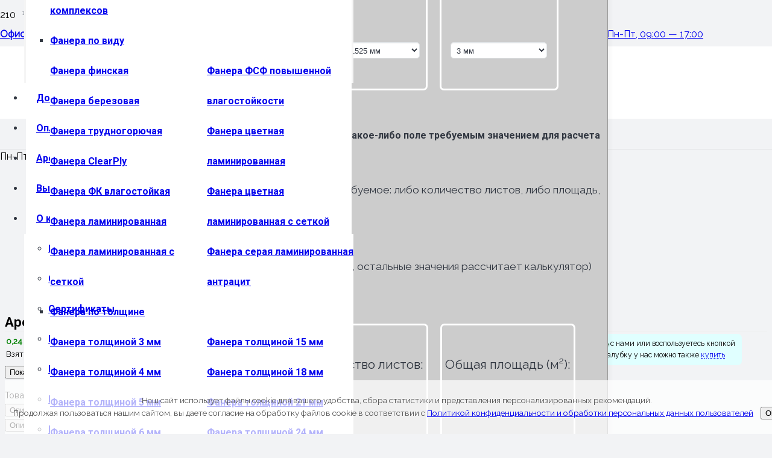

--- FILE ---
content_type: text/html; charset=UTF-8
request_url: https://sanditrade.by/product/arenda-ugla-0-60h1-2m-5/
body_size: 42722
content:
<!DOCTYPE HTML>
<html lang="ru-RU">
<head>
<meta name="yandex-verification" content="b5a846f91f9f4dc3" />
	<meta charset="UTF-8">
	<meta name='robots' content='index, follow, max-image-preview:large, max-snippet:-1, max-video-preview:-1' />

	<!-- This site is optimized with the Yoast SEO plugin v26.5 - https://yoast.com/wordpress/plugins/seo/ -->
	<title>Аренда угла внутреннего 0,10х0,10х1,2м мелкощитовой металлической опалубки «FORA» купить в Минске sanditrade.by</title>
	<meta name="description" content="Аренда угла внутреннего 0,10х0,10х1,2м мелкощитовой металлической опалубки «FORA» с доставкой в компании sanditrade.by&#9989;Доставка по РБ&#9989;Офис в Минске&#9989; Большой выбор товаров☎ 8 (029) 127-97-77" />
	<link rel="canonical" href="https://sanditrade.by/product/arenda-ugla-0-60h1-2m-5/" />
	<meta property="og:locale" content="ru_RU" />
	<meta property="og:type" content="article" />
	<meta property="og:title" content="Аренда угла внутреннего 0,10х0,10х1,2м мелкощитовой металлической опалубки «FORA» купить в Минске sanditrade.by" />
	<meta property="og:description" content="Аренда угла внутреннего 0,10х0,10х1,2м мелкощитовой металлической опалубки «FORA» с доставкой в компании sanditrade.by&#9989;Доставка по РБ&#9989;Офис в Минске&#9989; Большой выбор товаров☎ 8 (029) 127-97-77" />
	<meta property="og:url" content="https://sanditrade.by/product/arenda-ugla-0-60h1-2m-5/" />
	<meta property="og:site_name" content="Компания «Сандитрейд»" />
	<meta property="article:modified_time" content="2025-12-02T23:09:02+00:00" />
	<meta property="og:image" content="https://sanditrade.by/wp-content/uploads/2023/04/Угол-внутренний-FORA.jpeg" />
	<meta property="og:image:width" content="1280" />
	<meta property="og:image:height" content="720" />
	<meta property="og:image:type" content="image/jpeg" />
	<meta name="twitter:card" content="summary_large_image" />
	<meta name="twitter:label1" content="Примерное время для чтения" />
	<meta name="twitter:data1" content="1 минута" />
	<script type="application/ld+json" class="yoast-schema-graph">{"@context":"https://schema.org","@graph":[{"@type":"WebPage","@id":"https://sanditrade.by/product/arenda-ugla-0-60h1-2m-5/","url":"https://sanditrade.by/product/arenda-ugla-0-60h1-2m-5/","name":"Аренда угла внутреннего 0,10х0,10х1,2м мелкощитовой металлической опалубки «FORA» купить в Минске sanditrade.by","isPartOf":{"@id":"https://sanditrade.by/#website"},"primaryImageOfPage":{"@id":"https://sanditrade.by/product/arenda-ugla-0-60h1-2m-5/#primaryimage"},"image":{"@id":"https://sanditrade.by/product/arenda-ugla-0-60h1-2m-5/#primaryimage"},"thumbnailUrl":"https://sanditrade.by/wp-content/uploads/2023/04/Угол-внутренний-FORA.jpeg","datePublished":"2020-03-23T11:34:06+00:00","dateModified":"2025-12-02T23:09:02+00:00","description":"Аренда угла внутреннего 0,10х0,10х1,2м мелкощитовой металлической опалубки «FORA» с доставкой в компании sanditrade.by&#9989;Доставка по РБ&#9989;Офис в Минске&#9989; Большой выбор товаров☎ 8 (029) 127-97-77","breadcrumb":{"@id":"https://sanditrade.by/product/arenda-ugla-0-60h1-2m-5/#breadcrumb"},"inLanguage":"ru-RU","potentialAction":[{"@type":"ReadAction","target":["https://sanditrade.by/product/arenda-ugla-0-60h1-2m-5/"]}]},{"@type":"ImageObject","inLanguage":"ru-RU","@id":"https://sanditrade.by/product/arenda-ugla-0-60h1-2m-5/#primaryimage","url":"https://sanditrade.by/wp-content/uploads/2023/04/Угол-внутренний-FORA.jpeg","contentUrl":"https://sanditrade.by/wp-content/uploads/2023/04/Угол-внутренний-FORA.jpeg","width":1280,"height":720,"caption":"Аренда угла мелкощитовой опалубки"},{"@type":"BreadcrumbList","@id":"https://sanditrade.by/product/arenda-ugla-0-60h1-2m-5/#breadcrumb","itemListElement":[{"@type":"ListItem","position":1,"name":"Каталог","item":"https://sanditrade.by/katalog/"},{"@type":"ListItem","position":2,"name":"Аренда угла внутреннего 0,10х0,10х1,2м мелкощитовой металлической опалубки «FORA»"}]},{"@type":"WebSite","@id":"https://sanditrade.by/#website","url":"https://sanditrade.by/","name":"Компания «Сандитрейд»","description":"Аренда и продажа опалубки","potentialAction":[{"@type":"SearchAction","target":{"@type":"EntryPoint","urlTemplate":"https://sanditrade.by/?s={search_term_string}"},"query-input":{"@type":"PropertyValueSpecification","valueRequired":true,"valueName":"search_term_string"}}],"inLanguage":"ru-RU"}]}</script>
	<!-- / Yoast SEO plugin. -->


<link rel='dns-prefetch' href='//fonts.googleapis.com' />
<link rel='dns-prefetch' href='//www.googletagmanager.com' />
<link rel="alternate" type="application/rss+xml" title="Компания «Сандитрейд» &raquo; Лента" href="https://sanditrade.by/feed/" />
<link rel="alternate" type="application/rss+xml" title="Компания «Сандитрейд» &raquo; Лента комментариев" href="https://sanditrade.by/comments/feed/" />
<link rel="alternate" title="oEmbed (JSON)" type="application/json+oembed" href="https://sanditrade.by/wp-json/oembed/1.0/embed?url=https%3A%2F%2Fsanditrade.by%2Fproduct%2Farenda-ugla-0-60h1-2m-5%2F" />
<link rel="alternate" title="oEmbed (XML)" type="text/xml+oembed" href="https://sanditrade.by/wp-json/oembed/1.0/embed?url=https%3A%2F%2Fsanditrade.by%2Fproduct%2Farenda-ugla-0-60h1-2m-5%2F&#038;format=xml" />
<meta name="viewport" content="width=device-width, initial-scale=1">
<meta name="SKYPE_TOOLBAR" content="SKYPE_TOOLBAR_PARSER_COMPATIBLE">
<meta name="theme-color" content="#f2f3f5">
<style id='wp-img-auto-sizes-contain-inline-css'>
img:is([sizes=auto i],[sizes^="auto," i]){contain-intrinsic-size:3000px 1500px}
/*# sourceURL=wp-img-auto-sizes-contain-inline-css */
</style>
<style id='wp-emoji-styles-inline-css'>

	img.wp-smiley, img.emoji {
		display: inline !important;
		border: none !important;
		box-shadow: none !important;
		height: 1em !important;
		width: 1em !important;
		margin: 0 0.07em !important;
		vertical-align: -0.1em !important;
		background: none !important;
		padding: 0 !important;
	}
/*# sourceURL=wp-emoji-styles-inline-css */
</style>
<link rel='stylesheet' id='contact-form-7-css' href='https://sanditrade.by/wp-content/plugins/contact-form-7/includes/css/styles.css?ver=6.1.4' media='all' />
<link rel='stylesheet' id='dpd-autocomplete-css-css' href='https://sanditrade.by/wp-content/plugins/woo-dpd/assets/js/jquery-autocomplete/jquery.auto-complete.css?ver=6.9' media='all' />
<link rel='stylesheet' id='dpd-pickpoint-widget-css-css' href='https://sanditrade.by/wp-content/plugins/woo-dpd/assets/js/dpd-pickpoint-widget/css/dpd-pickpoint-widget.css?v5&#038;ver=6.9' media='all' />
<link rel='stylesheet' id='dpd-pickpoint-widgets-css-css' href='https://sanditrade.by/wp-content/plugins/woo-dpd/assets/js/dpd.widgets.map/src/css/style.css?ver=6.9' media='all' />
<link rel='stylesheet' id='photoswipe-css' href='https://sanditrade.by/wp-content/plugins/woocommerce/assets/css/photoswipe/photoswipe.min.css?ver=10.3.7' media='all' />
<link rel='stylesheet' id='photoswipe-default-skin-css' href='https://sanditrade.by/wp-content/plugins/woocommerce/assets/css/photoswipe/default-skin/default-skin.min.css?ver=10.3.7' media='all' />
<style id='woocommerce-inline-inline-css'>
.woocommerce form .form-row .required { visibility: visible; }
/*# sourceURL=woocommerce-inline-inline-css */
</style>
<link rel='stylesheet' id='yml-for-yandex-market-css' href='https://sanditrade.by/wp-content/plugins/yml-for-yandex-market/public/css/y4ym-public.css?ver=5.0.24' media='all' />
<link rel='stylesheet' id='megamenu-css' href='https://sanditrade.by/wp-content/uploads/maxmegamenu/style.css?ver=da4c34' media='all' />
<link rel='stylesheet' id='dashicons-css' href='https://sanditrade.by/wp-includes/css/dashicons.min.css?ver=6.9' media='all' />
<link rel='stylesheet' id='brands-styles-css' href='https://sanditrade.by/wp-content/plugins/woocommerce/assets/css/brands.css?ver=10.3.7' media='all' />
<link rel='stylesheet' id='us-fonts-css' href='https://fonts.googleapis.com/css?family=Roboto%3A400%2C700%7CRaleway%3A400%2C600italic&#038;display=swap&#038;ver=6.9' media='all' />
<link rel='stylesheet' id='us-style-css' href='https://sanditrade.by/wp-content/themes/Impreza/css/style.min.css?ver=8.16' media='all' />
<link rel='stylesheet' id='us-woocommerce-css' href='https://sanditrade.by/wp-content/themes/Impreza/common/css/plugins/woocommerce.min.css?ver=8.16' media='all' />
<style id='rocket-lazyload-inline-css'>
.rll-youtube-player{position:relative;padding-bottom:56.23%;height:0;overflow:hidden;max-width:100%;}.rll-youtube-player:focus-within{outline: 2px solid currentColor;outline-offset: 5px;}.rll-youtube-player iframe{position:absolute;top:0;left:0;width:100%;height:100%;z-index:100;background:0 0}.rll-youtube-player img{bottom:0;display:block;left:0;margin:auto;max-width:100%;width:100%;position:absolute;right:0;top:0;border:none;height:auto;-webkit-transition:.4s all;-moz-transition:.4s all;transition:.4s all}.rll-youtube-player img:hover{-webkit-filter:brightness(75%)}.rll-youtube-player .play{height:100%;width:100%;left:0;top:0;position:absolute;background:url(https://sanditrade.by/wp-content/plugins/wp-rocket/assets/img/youtube.png) no-repeat center;background-color: transparent !important;cursor:pointer;border:none;}
/*# sourceURL=rocket-lazyload-inline-css */
</style>
<!--n2css--><!--n2js--><script src="https://sanditrade.by/wp-includes/js/jquery/jquery.min.js?ver=3.7.1" id="jquery-core-js"></script>
<script src="https://sanditrade.by/wp-content/plugins/woo-dpd/assets/js/jquery-autocomplete/jquery.auto-complete.min.js?ver=6.9" id="dpd-autocomplete-js"></script>
<script src="https://sanditrade.by/wp-content/plugins/woo-dpd/assets/js/dpd-pickpoint-widget/js/dpd-pickpoint-widget.js?v5&amp;ver=6.9" id="dpd-pickpoint-widget-js-js"></script>
<script src="https://sanditrade.by/wp-content/plugins/woo-dpd/assets/js/front.js?ver=6.9" id="front-js"></script>
<script src="https://sanditrade.by/wp-content/plugins/woocommerce/assets/js/jquery-blockui/jquery.blockUI.min.js?ver=2.7.0-wc.10.3.7" id="wc-jquery-blockui-js" defer data-wp-strategy="defer"></script>
<script id="wc-add-to-cart-js-extra">
var wc_add_to_cart_params = {"ajax_url":"/wp-admin/admin-ajax.php","wc_ajax_url":"/?wc-ajax=%%endpoint%%","i18n_view_cart":"\u041f\u0440\u043e\u0441\u043c\u043e\u0442\u0440 \u043a\u043e\u0440\u0437\u0438\u043d\u044b","cart_url":"https://sanditrade.by/cart/","is_cart":"","cart_redirect_after_add":"no"};
//# sourceURL=wc-add-to-cart-js-extra
</script>
<script src="https://sanditrade.by/wp-content/plugins/woocommerce/assets/js/frontend/add-to-cart.min.js?ver=10.3.7" id="wc-add-to-cart-js" defer data-wp-strategy="defer"></script>
<script src="https://sanditrade.by/wp-content/plugins/woocommerce/assets/js/zoom/jquery.zoom.min.js?ver=1.7.21-wc.10.3.7" id="wc-zoom-js" defer data-wp-strategy="defer"></script>
<script src="https://sanditrade.by/wp-content/plugins/woocommerce/assets/js/flexslider/jquery.flexslider.min.js?ver=2.7.2-wc.10.3.7" id="wc-flexslider-js" defer data-wp-strategy="defer"></script>
<script src="https://sanditrade.by/wp-content/plugins/woocommerce/assets/js/photoswipe/photoswipe.min.js?ver=4.1.1-wc.10.3.7" id="wc-photoswipe-js" defer data-wp-strategy="defer"></script>
<script src="https://sanditrade.by/wp-content/plugins/woocommerce/assets/js/photoswipe/photoswipe-ui-default.min.js?ver=4.1.1-wc.10.3.7" id="wc-photoswipe-ui-default-js" defer data-wp-strategy="defer"></script>
<script id="wc-single-product-js-extra">
var wc_single_product_params = {"i18n_required_rating_text":"\u041f\u043e\u0436\u0430\u043b\u0443\u0439\u0441\u0442\u0430, \u043f\u043e\u0441\u0442\u0430\u0432\u044c\u0442\u0435 \u043e\u0446\u0435\u043d\u043a\u0443","i18n_rating_options":["1 \u0438\u0437 5 \u0437\u0432\u0451\u0437\u0434","2 \u0438\u0437 5 \u0437\u0432\u0451\u0437\u0434","3 \u0438\u0437 5 \u0437\u0432\u0451\u0437\u0434","4 \u0438\u0437 5 \u0437\u0432\u0451\u0437\u0434","5 \u0438\u0437 5 \u0437\u0432\u0451\u0437\u0434"],"i18n_product_gallery_trigger_text":"\u041f\u0440\u043e\u0441\u043c\u043e\u0442\u0440 \u0433\u0430\u043b\u0435\u0440\u0435\u0438 \u0438\u0437\u043e\u0431\u0440\u0430\u0436\u0435\u043d\u0438\u0439 \u0432 \u043f\u043e\u043b\u043d\u043e\u044d\u043a\u0440\u0430\u043d\u043d\u043e\u043c \u0440\u0435\u0436\u0438\u043c\u0435","review_rating_required":"yes","flexslider":{"rtl":false,"animation":"slide","smoothHeight":true,"directionNav":false,"controlNav":"thumbnails","slideshow":false,"animationSpeed":500,"animationLoop":false,"allowOneSlide":false},"zoom_enabled":"1","zoom_options":[],"photoswipe_enabled":"1","photoswipe_options":{"shareEl":false,"closeOnScroll":false,"history":false,"hideAnimationDuration":0,"showAnimationDuration":0},"flexslider_enabled":"1"};
//# sourceURL=wc-single-product-js-extra
</script>
<script src="https://sanditrade.by/wp-content/plugins/woocommerce/assets/js/frontend/single-product.min.js?ver=10.3.7" id="wc-single-product-js" defer data-wp-strategy="defer"></script>
<script src="https://sanditrade.by/wp-content/plugins/woocommerce/assets/js/js-cookie/js.cookie.min.js?ver=2.1.4-wc.10.3.7" id="wc-js-cookie-js" defer data-wp-strategy="defer"></script>
<script id="woocommerce-js-extra">
var woocommerce_params = {"ajax_url":"/wp-admin/admin-ajax.php","wc_ajax_url":"/?wc-ajax=%%endpoint%%","i18n_password_show":"\u041f\u043e\u043a\u0430\u0437\u0430\u0442\u044c \u043f\u0430\u0440\u043e\u043b\u044c","i18n_password_hide":"\u0421\u043a\u0440\u044b\u0442\u044c \u043f\u0430\u0440\u043e\u043b\u044c"};
//# sourceURL=woocommerce-js-extra
</script>
<script src="https://sanditrade.by/wp-content/plugins/woocommerce/assets/js/frontend/woocommerce.min.js?ver=10.3.7" id="woocommerce-js" defer data-wp-strategy="defer"></script>
<script src="https://sanditrade.by/wp-content/plugins/yml-for-yandex-market/public/js/y4ym-public.js?ver=5.0.24" id="yml-for-yandex-market-js"></script>
<link rel="https://api.w.org/" href="https://sanditrade.by/wp-json/" /><link rel="alternate" title="JSON" type="application/json" href="https://sanditrade.by/wp-json/wp/v2/product/1103" /><link rel="EditURI" type="application/rsd+xml" title="RSD" href="https://sanditrade.by/xmlrpc.php?rsd" />
<meta name="generator" content="WordPress 6.9" />
<meta name="generator" content="WooCommerce 10.3.7" />
<link rel='shortlink' href='https://sanditrade.by/?p=1103' />
<meta name="generator" content="Site Kit by Google 1.167.0" /><script>const DPD_SELECT_PICKPOINT_TEXT = "Выбрать пункт самовывоза";const DPD_PLUGIN_URI = "https://sanditrade.by/wp-content/plugins/woo-dpd/";const DPD_HOME_URI = "https://sanditrade.by";</script><!-- Google site verification - Google for WooCommerce -->
<meta name="google-site-verification" content="Ez3zMkzxlNZnMAIdW3mTOFhBHoAkbKBpLYN7NwncNl0" />

<!-- Google Tag Manager -->
<script>(function(w,d,s,l,i){w[l]=w[l]||[];w[l].push({'gtm.start':
new Date().getTime(),event:'gtm.js'});var f=d.getElementsByTagName(s)[0],
j=d.createElement(s),dl=l!='dataLayer'?'&l='+l:'';j.async=true;j.src=
'https://www.googletagmanager.com/gtm.js?id='+i+dl;f.parentNode.insertBefore(j,f);
})(window,document,'script','dataLayer','GTM-NX4226F');</script>
<!-- End Google Tag Manager -->
	
			<script>
			if ( ! /Android|webOS|iPhone|iPad|iPod|BlackBerry|IEMobile|Opera Mini/i.test( navigator.userAgent ) ) {
				var root = document.getElementsByTagName( 'html' )[ 0 ]
				root.className += " no-touch";
			}
		</script>
			<noscript><style>.woocommerce-product-gallery{ opacity: 1 !important; }</style></noscript>
	<meta name="generator" content="Powered by WPBakery Page Builder - drag and drop page builder for WordPress."/>
		<style id="wp-custom-css">
			#calcPopup :hover {
    color: #00BF80; /* Цвет при наведении */
}


#calcPopup {
    position: relative; /* Для позиционирования псевдоэлемента */
}

#calcPopup:hover::after {
    content: "Калькулятор фанеры"; /* Текст всплывающей подсказки */
    position: absolute;
    top: 100%; /* Позиционирование под элементом */
    right: -30px; /* Выравнивание правого края подсказки с правым краем div */
    transform: translateY(15px); /* Смещение вниз на 50px */
    background-color: white; /* Белый фон подсказки */
    color: #595959; /* Темносерый цвет текста */
    padding: 30px; /* Увеличенный отступ для лучшего внешнего вида */
    border-radius: 0px; /* Закругление углов */
    white-space: nowrap; /* Запрет переноса текста */
    box-shadow: 15px 15px 15px rgba(0, 0, 0, 0.1), -3px 1px 7px rgba(0, 0, 0, 0.1); /* Тень сбоку и снизу */

	
/*    box-shadow: 0 1px 15px rgba(0, 0, 0, 0.1); /* Тень серого цвета */
    z-index: 1000; /* Убедитесь, что подсказка выше других элементов */
	  font-size:16px;
}

/*оформление иконки телеграмм-бота*/
.telegramIcon:hover {
  color: #00BF80;
}
.telegramIcon {
    position: relative; 
}

.telegramIcon:hover::after {
    content: "Перейти в Telegram";
    position: absolute;
    top: 100%;
    right: -30px;
    transform: translateY(15px); 
    background-color: white;
    color: #595959;
    padding: 30px;
    border-radius: 0px;
    white-space: nowrap;
    box-shadow: 15px 15px 15px rgba(0, 0, 0, 0.1), -3px 1px 7px rgba(0, 0, 0, 0.1);
    z-index: 1000;
	  font-size:16px;
}

/*Чиним фильтры которые двойной чекбокс отображают*/
.w-filter-item-value input[type="checkbox"].screen-reader-text {
  display: none !important;
}













/*ОФОРМЛЕНИЕ ЦЕНЫ*/
	/*оформление цены в карточке*/
	.price-num{
		font-size:110%!important;
		color:green!important;
	}
	.price-akciya{
		font-size:110%!important;
		color:orangered!important;
	}


/*ОФОРМЛЕНИЕ ДЛЯ МОБИЛЬНЫХ*/
/*прячем спец меню для мобильных, пока его еще не встроил в шаблон страницы это на будущее*/
	#menu-otredaktirovannoe-menju-kataloga-mobile{
    display:none;
	}
/*поле сортировки товаров*/
#us_grid_order_1{font-size:95%;margin:-17px;}
/*для мобильных*/
@media screen and (max-width: 768px) {
	/*прячем меню каталога*/
  #menu-otredaktirovannoe-menju-kataloga {
    display:none!important;
	}
	/*оформляем кнопку Фильтр*/
	.w-filter{
		font-size:90%; 
		border:1px solid #ddd;
		width:90px; padding:3px;
		background-color:#eee;
		border-radius:3px;
		display: flex;
	}
	.w-filter {
    justify-content: center; /* Для горизонтального выравнивания */
}
	
	/*отображаем меню каталога для мобильных, его пока нет нужно добавить в менях и в шаблон страницы*/
	#menu-otredaktirovannoe-menju-kataloga-mobile{
    display:block;
	}
	/*отображаем по 2 товара с троке*/
	.w-grid-item{
		width:49%!important;
		padding:2%!important;
	}
	/*оформление цены в карточке*/
	.price-num{
		font-size:110%!important;
		color:green!important;
	}
	.price-akciya{
		font-size:110%!important;
		color:orangered!important;
	}	
	/*оформление текста в карточке*/
	.woocommerce-loop-product__title a{
		font-size:97%!important;
	}
	/*РАЗОБОРАТЬСЯ ЗАЧЕМ ЭТОТ ДОБАВЛЕН СЕЛЕКТОР*/
	section.l-section:nth-child(4){
		/*display:none;*/		
	}

}	


/*кнопка для запроса цены*/
.formZaprosCeny{
	/*!border:gray 1px solid; 
	border-radius:7px;
	background:#00bf80; 
	padding:12px;
	color:white;*/
	font-family: var(--font-h1);
  font-size: 16px;
  line-height: 1.2 !important;
  font-weight: 600;
  font-style: normal;
  text-transform: none;
  letter-spacing: 0.02em;
  border-radius: 0.6em;
  padding: 0.8em 1.6em;
  background: var(--color-content-primary);
  border-color: transparent;
  color: #ffffff !important;
  box-shadow: 0px 0px 0px 0px rgba(0,0,0,0.10);
	
	
	
}
.formZaprosCeny:hover{
	background:#f2f3f5; 
	color:#333!important;
}

/*Оформление блока краткого описания*/
.container {
    width: 100%;
	  border-top: 1px solid #eee;
    padding-top: 4px;
    overflow: hidden; /* Важно для очистки потока */
}

.cell {
	font-size:97%;
    width: 30%;
    float: left; /* Меняем на left для последовательного расположения */
    !border: 1px solid blue;
    box-sizing: border-box; /* Учитываем padding и border в ширине */
    padding: 2px; /* Опционально, для красоты */
    margin-right: 3.33%; /* Расстояние между ячейками */
}
.priceNote{
	font-size:100%;
}
.rentPriceBlock{
	font-weight:bold!important;
}
.rentPrice{
	color:green!important;
}
.buttonZapros{
	position:relative;
	top:15px;
}

.cell:last-child {
    margin-right: 0; /* Убираем отступ у последней ячейки */
}
.remarka {
    background: lightcyan;
    border-radius: 7px;
    padding: 7px!important;
    font-size: 87%!important; 
    !text-align: center;
}


.remarka {
    position: relative; /* Добавляем для позиционирования псевдоэлемента */
    padding-left: 2.7em!important; /* Освобождаем место для иконки */
}

.remarka::before {
    content: "i";
    position: absolute;
    left: 5px;
    top: 18%;
    transform: translateY(-50%); /* Вертикальное центрирование */
    width: 1.5em; /* Увеличиваем размер */
    height: 1.5em;
    line-height: 1.5em; /* Центрируем текст по вертикали */
    text-align: center;
    background: #00bf80;
    color: white;
    border-radius: 50%;
    font-weight: bold;
    font-family: "Times New Roman", Times, serif;
    font-size: 1.2em; /* Регулируем размер шрифта */
    margin-right: 10px;
}

.remarka-sorta {
    background: lightcyan;
    border-radius: 7px;
    padding: 7px!important;
    font-size: 87%!important; 
    !text-align: center;
}

.remarka-sorta {
    position: relative; /* Добавляем для позиционирования псевдоэлемента */
    padding-left: 2.7em!important; /* Освобождаем место для иконки */
	  width:40%;
}

.remarka-sorta::before {
    content: "i";
    position: absolute;
    left: 5px;
    top: 50%;
    transform: translateY(-50%); /* Вертикальное центрирование */
    width: 1.5em; /* Увеличиваем размер */
    height: 1.5em;
    line-height: 1.5em; /* Центрируем текст по вертикали */
    text-align: center;
    background: #00bf80;
    color: white;
    border-radius: 50%;
    font-weight: bold;
    font-family: "Times New Roman", Times, serif;
    font-size: 1.2em; /* Регулируем размер шрифта */
    margin-right: 10px;
}







.markered{
	color:#030;
	text-shadow: 1px 1px 2px rgba(0,0,0,0.3);
}

a.dashedLink {
    text-decoration: underline dashed;
}



/* Мобильная версия */
@media only screen and (max-width: 767px) {
    .cell {
        width: 48% !important; /* 50% минус отступы */
        margin-right: 4% !important;
    }
    
    .cell:nth-child(2n) {
        margin-right: 0 !important;
    }
    
    /* Если нужно оставить 3 элемента в строке */
    /* .cell { width: 32% !important; margin-right: 2% !important; } */
}

/* Скрытие .remarka */
@media only screen and (max-width: 767px) {
    .remarka {
        display: none !important;
    }
}

/* В блоке с ценой уменьшение предупреждения */
@media only screen and (max-width: 767px) {
    .priceNote{
	     font-size:80%;
    }
}
/*конец оформления мобильной версии*/



/*Форма для отправки запроса цен*/


/* ==================== */
/* Contact Form 7 Стили */
/* ==================== */

/* Родительские контейнеры */
.wpcf7-form-control-wrap {
    position: relative;
    margin-bottom: 15px;
}

/* Общие стили полей */
.wpcf7-form-control {
    width: 100%;
    padding: 8px 12px;
    border: 1px solid #ddd;
    border-radius: 4px;
    margin-bottom: 10px !important;
    transition: border-color 0.3s ease;
}

/* Фокус-состояние */
.wpcf7-form-control:focus {
    border-color: #28a745;
    outline: none;
    box-shadow: 0 0 0 3px rgba(40, 167, 69, 0.1);
}

/* Специфичные поля */
.wpcf7-text { min-height: 40px; }
.wpcf7-textarea { 
    min-height: 90px;
    resize: vertical;
}

/* Кнопка отправки */
.wpcf7-submit {
    background: #28a745;
    color: white;
    padding: 12px 24px;
    border: none;
    cursor: pointer;
    transition: background 0.3s ease;
}

.wpcf7-submit:hover {
    background: #218838;
}

/* Чекбоксы и радио */
.wpcf7-checkbox .wpcf7-list-item,
.wpcf7-radio .wpcf7-list-item {
    margin-bottom: 3px;
}

/* Кастомный чекбокс */
input[type="checkbox"][name="checkbox-agree"] {
    accent-color: #00bf80;
    width: 16px;
    height: 16px;
}

/* Сообщения об ошибках */
.wpcf7-not-valid-tip {
    position: absolute;
    top: -18px;
    left: 0;
    font-size: 12px;
    color: #dc3545 !important;
    background: rgba(255, 255, 255, 0.9);
    padding: 3px 8px;
    border: 1px solid #ffcccc;
    border-radius: 3px;
    box-shadow: 0 2px 5px rgba(0,0,0,0.1);
    white-space: nowrap;
    z-index: 10;
    animation: slideDown 0.3s ease;
}

@keyframes slideDown {
    from { 
        transform: translateY(-10px); 
        opacity: 0; 
    }
    to { 
        transform: translateY(0); 
        opacity: 1; 
    }
}

/* Мобильная адаптация */
@media (max-width: 767px) {
    .wpcf7-not-valid-tip {
        top: -16px;
        font-size: 10px;
        padding: 2px 6px;
    }
    
    .wpcf7-form-control {
        margin-bottom: 10px !important;
    }
}

@media (max-width: 480px) {
    .wpcf7-not-valid-tip {
        font-size: 11px;
    }
}





/*мегаменю*/
.level_4{
	width:250px!important;
}

/* Основной контейнер подменю */
.w-nav-list.level_5 {
  position: absolute; /* или relative, если нужно */
  bottom: 0;             /* выравниваем по верхнему краю родителя */
  right: -75%;        /* смещаем подменю влево на 100% ширины родителя */
  /* Можно подкорректировать left, если нужно смещение */
  z-index: 1000;      /* чтобы подменю было поверх других элементов */
  display: none;      /* скрываем подменю по умолчанию */
}

/* Показываем подменю при наведении на родительский пункт */
.menu-item:hover > .w-nav-list.level_5 {
  display: block;
}
/*пункт с лестницами вылазил за пределы экрана*/
#menu-item-1957 > ul:nth-child(2){
	position: absolute; /* или relative, если нужно */
  top: 0;             /* выравниваем по верхнему краю родителя */
  left: -230px; 
}
/*опалубка перекрытий*/
#menu-item-1571 > ul:nth-child(2){
	position: absolute; /* или relative, если нужно */
  bottom: -150px;             /* выравниваем по верхнему краю родителя */
  left: 100%; 	
	width:250px;

}
/*пункт с фиксаторами не влазит в экран*/



#menu-item-1567 > ul:nth-child(2){
	position: absolute; /* или relative, если нужно */
  top: 0px;             /* выравниваем по верхнему краю родителя */
  right: -75%; 
  z-index: 1000;	
}


/*стилизуем основные разделы меню*/
#menu-item-1574 > a:nth-child(1) > span:nth-child(1), #menu-item-1566 > a:nth-child(1) > span:nth-child(1), #menu-item-3420 > a:nth-child(1) > span:nth-child(1), #menu-item-3453 > a:nth-child(1) > span:nth-child(1), #menu-item-3421 > a:nth-child(1) > span:nth-child(1){
	display:flex;
	justify-content: center;
	align-items: center;
	min-height:70px;
	padding:7px!important;
	border-radius:3px;
	/*background:#00bf80;*/
	background:#eee;
	flex-wrap: wrap;
	
	word-break: break-word;
	overflow-wrap: break-word;
}

/* Медиа-запрос для мобильных устройств (например, ширина экрана до 768px) */
/*отображение каталога в мобильном меню*/
@media (max-width: 768px) {
    #menu-item-1574 > a:nth-child(1) > span:nth-child(1),
    #menu-item-1566 > a:nth-child(1) > span:nth-child(1),
    #menu-item-3420 > a:nth-child(1) > span:nth-child(1),
    #menu-item-3453 > a:nth-child(1) > span:nth-child(1),
    #menu-item-3421 > a:nth-child(1) > span:nth-child(1) {
			display:block;
        min-height: 30px;
			  background:#fff;
				padding:1px!important;
    }
}


/*отмена списков в 2 колонки*/
@media (max-width: 600px) {
    .w-nav-list.level_4 {
        column-count: 1!important;
        column-gap: 0 !important;
        width: auto !important;
    }
}










/* селектор для всех выпадающих второго уровня
.w-nav-list > .level_2{
	height:100vh;
}
*/
#menu-item-1405 > ul:nth-child(2){
		height:80vh;
}


#menu-item-2295 > ul:nth-child(2){
	width:500px!important;
}


/*двойные колонки для вложенных меню*/
.w-nav-list.level_4 {
    column-count: 1;
    list-style: none;
    padding: 0;
    min-height: 1px;
}
/* Если высота списка больше 400px — две колонки */
@media (min-height: 401px) {
    .w-nav-list.level_4 {
        column-count: 2;
        column-gap: 20px;
			width:500px!important;
    }
}

/*позиции загрееные которых пока нет*/
#menu-item-3555 > a:nth-child(1) > span:nth-child(1), #menu-item-3556 > a:nth-child(1) > span:nth-child(1){
	color:lightgray;
}

/*Лэйбла NEW не нашел где настройки поэтому просто ее скрываем*/
.new-menu-icon::after {
    display: none !important;
}



/********Убрать это потом****/
/*Скрытие пунктов которые не нужны*/
#menu-item-3461, #menu-item-1906 > ul:nth-child(2), #menu-item-1906 > a:nth-child(1) > span:nth-child(2), #menu-item-1894 > a:nth-child(1) > span:nth-child(2), #menu-item-1894 > ul:nth-child(2), #menu-item-3458 {
	display:none;
}




/*DPD модификация полей доставки*/
/*прячем поля Страна, почтовый индекс и Район*/
#calc_shipping_state_field,
#calc_shipping_postcode_field,
#calc_shipping_country_field {
  display: none !important;
}


/*модификация полей корзины*/
#shipping_method {
    text-align: left; /* Выровнять по левому краю */
    font-size: 80%; /* Уменьшить шрифт до 80% */
}

#shipping_method li {
    display: flex;
    align-items: center;
}

#shipping_method li input[type="radio"] {
    margin-right: 8px; /* Отступ между радиокнопкой и текстом */
}

#shipping_method li {
    border: 1px solid #00bf80; /* зеленая рамка */
    border-radius: 5px; /* радиус скругления углов */
    padding: 8px; /* внутренние отступы для красоты */
    margin-bottom: 8px; /* отступы между пунктами */
    display: flex;
    align-items: center;
}

#shipping_method li input[type="radio"] {
    margin-right: 8px; /* отступ между радиокнопкой и текстом */
}


#shipping_method 1input[type="radio"] {
    1accent-color: #00bf80; /* Задать зеленый цвет радиокнопкам */
}

#shipping_method input[type="radio"] {
    position: absolute;
    opacity: 0;
    width: 20px;
    height: 20px;
}

#shipping_method li {
    position: relative;
    padding-left: 30px; /* место под кастомную кнопку */
    margin-bottom: 8px;
    border: 1px solid #00bf80;
    border-radius: 5px;
    cursor: pointer;
    font-size: 80%;
    display: flex;
    align-items: center;
}

#shipping_method li label {
    cursor: pointer;
    user-select: none;
    display: block;
    width: 100%;
}

/* Внешний кружок */
#shipping_method li label::before {
    content: "";
    position: absolute;
    left: 8px;
    top: 50%;
    transform: translateY(-50%);
    width: 18px;
    height: 18px;
    border: 1px solid #00bf80;
    border-radius: 50%;
    background: #00bf80;
    box-sizing: border-box;
}

/* Внутренний кружок - виден при выборе */
#shipping_method input[type="radio"]:checked + label::after {
    content: "";
    position: absolute;
    left: 14px;
    top: 50%;
    transform: translateY(-50%);
    width: 6px;
    height: 6px;
    background: white;
    border-radius: 50%;
}

/*чекбокс согласия*/
input.woocommerce-form__input-checkbox[type="checkbox"] {
    accent-color: #00bf80; /* зеленый цвет для чекбокса */
}

/*Город на Населенный пункт меняем*/
#calc_shipping_city_field label[for="calc_shipping_city"] {
  color: transparent; /* Скрываем оригинальный текст */
  position: relative;  /* Для позиционирования псевдоэлемента */
}

#calc_shipping_city_field label[for="calc_shipping_city"]::before {
  content: "Ваш населенный пункт:";
  color: #000; /* Цвет по вкусу */
  position: absolute;
  left: 0;
  top: 0;
}
/*делаем подсказку*/
#calc_shipping_city_field label[for="calc_shipping_city"]::after {
  content: "начните набирать название\A и подождите выпадаюшее меню";
  white-space: pre; /* перенос строки */
  color: #666; /* цвет подсказки */
  font-size: 0.7em; /* мелкий шрифт */
  display: block;
  margin-top: 1px;
  font-weight: normal;
}

/*и еще одну подсказку*/
#shipping-calculator-form > p:nth-child(5)::after {
  content: "Если не нашли Ваш населенный\Aпункт, позвоните нам, договоримся\Aо доставке";
  white-space: pre-line;
  display: block;
  font-size: 0.65em;
  color: #666;
  margin-top: 8px;
}
/*альтернативный вариант для более современных браузеров*/
#shipping-calculator-form > p:has(> button[name="calc_shipping"])::after {
  content: "Если не нашли Ваш населенный\Aпункт, позвоните нам, договоримся\Aо доставке";
  white-space: pre-line;
  display: block;
  font-size: 0.65em;
  color: #666;
  margin-top: 8px;
}


/*стилизуем адрес доставки в корзине*/
p.woocommerce-shipping-destination {
  text-align: left;           /* Выравнивание текста вправо */
  background-color: #d0d0d0;   /* Светло-серый фон */
  font-size: 85%;              /* Размер шрифта 80% от базового */
  padding: 8px 12px;           /* Отступы вокруг текста для читаемости */
  border-radius: 5px;          /* Скругление углов (опционально) */
  margin-top: 10px;            /* Отступ сверху чтобы отделить от других элементов */
}







/*уменьшаем шрифт в списке товаров*/
td.product-name a {
  font-size: 0.9rem; /* или другое подходящее значение, например 13px */
  line-height: 1.2; /* чтобы строки не слишком разбивались */
  word-break: break-word; /* чтоб слова могли переноситься, если нужны */
}


/*отсерединевание строк с товарами*/

/* Вертикальное центрирование содержимого и шапки */
.shop_table.cart th, 
.shop_table.cart td {
  vertical-align: middle !important;
  text-align: left; /* выравнивание текста влево, можно адаптировать */
}

/* Фиксированная ширина для колонки с кнопкой удаления и миниатюрой */
td.product-remove, td.product-thumbnail {
  width: 80px;
  text-align: center;
  white-space: nowrap; /* чтобы элементы не переносились */
}

/* Уменьшение размера миниатюры картинки */
td.product-thumbnail img {
  max-width: 80px;
  max-height: 80px;
  width: auto;
  height: auto;
  object-fit: contain;
  display: block;
  margin: 0 auto;
}

/* Чтобы колонки 'Цена', 'Количество', 'Стоимость' не были слишком широкими */
td.product-price,
td.product-quantity,
td.product-subtotal {
  white-space: nowrap;
  max-width: 120px; /* или подкорректировать */
}

/* Если нужно, дополнительно можно настроить ширину колонок товара */
td.product-name {
  max-width: 400px; /* ограничение ширины названия товара */
  word-wrap: break-word;
}



/*Убираем ПОДЫТОГ из мини-корзины а оформление заказа и корзина с помощью functions.php переназваны*/
.woocommerce-mini-cart__total strong {
  /* Скрываем оригинальный текст, сохраняя место */
  color: transparent;
  position: relative;
}

.woocommerce-mini-cart__total strong::after {
  content: "Стоимость:";
  color: #333; /* Цвет текста */
  position: absolute;
  left: -20px;
  top: -2px;
}



		</style>
		<noscript><style> .wpb_animate_when_almost_visible { opacity: 1; }</style></noscript><style type="text/css">/** Mega Menu CSS: fs **/</style>

		<!-- Global site tag (gtag.js) - Google Ads: AW-788624258 - Google for WooCommerce -->
		<script async src="https://www.googletagmanager.com/gtag/js?id=AW-788624258"></script>
		<script>
			window.dataLayer = window.dataLayer || [];
			function gtag() { dataLayer.push(arguments); }
			gtag( 'consent', 'default', {
				analytics_storage: 'denied',
				ad_storage: 'denied',
				ad_user_data: 'denied',
				ad_personalization: 'denied',
				region: ['AT', 'BE', 'BG', 'HR', 'CY', 'CZ', 'DK', 'EE', 'FI', 'FR', 'DE', 'GR', 'HU', 'IS', 'IE', 'IT', 'LV', 'LI', 'LT', 'LU', 'MT', 'NL', 'NO', 'PL', 'PT', 'RO', 'SK', 'SI', 'ES', 'SE', 'GB', 'CH'],
				wait_for_update: 500,
			} );
			gtag('js', new Date());
			gtag('set', 'developer_id.dOGY3NW', true);
			gtag("config", "AW-788624258", { "groups": "GLA", "send_page_view": false });		</script>

		<noscript><style id="rocket-lazyload-nojs-css">.rll-youtube-player, [data-lazy-src]{display:none !important;}</style></noscript>		<style id="us-icon-fonts">@font-face{font-display:block;font-style:normal;font-family:"fontawesome";font-weight:900;src:url("https://sanditrade.by/wp-content/themes/Impreza/fonts/fa-solid-900.woff2?ver=8.16") format("woff2"),url("https://sanditrade.by/wp-content/themes/Impreza/fonts/fa-solid-900.woff?ver=8.16") format("woff")}.fas{font-family:"fontawesome";font-weight:900}@font-face{font-display:block;font-style:normal;font-family:"fontawesome";font-weight:400;src:url("https://sanditrade.by/wp-content/themes/Impreza/fonts/fa-regular-400.woff2?ver=8.16") format("woff2"),url("https://sanditrade.by/wp-content/themes/Impreza/fonts/fa-regular-400.woff?ver=8.16") format("woff")}.far{font-family:"fontawesome";font-weight:400}@font-face{font-display:block;font-style:normal;font-family:"fontawesome";font-weight:300;src:url("https://sanditrade.by/wp-content/themes/Impreza/fonts/fa-light-300.woff2?ver=8.16") format("woff2"),url("https://sanditrade.by/wp-content/themes/Impreza/fonts/fa-light-300.woff?ver=8.16") format("woff")}.fal{font-family:"fontawesome";font-weight:300}@font-face{font-display:block;font-style:normal;font-family:"Font Awesome 5 Brands";font-weight:400;src:url("https://sanditrade.by/wp-content/themes/Impreza/fonts/fa-brands-400.woff2?ver=8.16") format("woff2"),url("https://sanditrade.by/wp-content/themes/Impreza/fonts/fa-brands-400.woff?ver=8.16") format("woff")}.fab{font-family:"Font Awesome 5 Brands";font-weight:400}@font-face{font-display:block;font-style:normal;font-family:"Material Icons";font-weight:400;src:url("https://sanditrade.by/wp-content/themes/Impreza/fonts/material-icons.woff2?ver=8.16") format("woff2"),url("https://sanditrade.by/wp-content/themes/Impreza/fonts/material-icons.woff?ver=8.16") format("woff")}.material-icons{font-family:"Material Icons";font-weight:400}</style>
				<style id="us-theme-options-css">:root{--color-header-middle-bg:#ffffff;--color-header-middle-bg-grad:#ffffff;--color-header-middle-text:#303640;--color-header-middle-text-hover:#00bf80;--color-header-transparent-bg:transparent;--color-header-transparent-bg-grad:transparent;--color-header-transparent-text:#ffffff;--color-header-transparent-text-hover:#ffffff;--color-chrome-toolbar:#f2f3f5;--color-chrome-toolbar-grad:#f2f3f5;--color-header-top-bg:#f2f3f5;--color-header-top-bg-grad:#f2f3f5;--color-header-top-text:#7c8491;--color-header-top-text-hover:#00bf80;--color-header-top-transparent-bg:rgba(0,0,0,0.2);--color-header-top-transparent-bg-grad:rgba(0,0,0,0.2);--color-header-top-transparent-text:rgba(255,255,255,0.66);--color-header-top-transparent-text-hover:#fff;--color-content-bg:#ffffff;--color-content-bg-grad:#ffffff;--color-content-bg-alt:#f2f3f5;--color-content-bg-alt-grad:#f2f3f5;--color-content-border:#e1e5e8;--color-content-heading:#303640;--color-content-heading-grad:#303640;--color-content-text:#303640;--color-content-link:#00bf80;--color-content-link-hover:#33bbff;--color-content-primary:#00bf80;--color-content-primary-grad:#00bf80;--color-content-secondary:#33bbff;--color-content-secondary-grad:#33bbff;--color-content-faded:#7c8491;--color-content-overlay:rgba(0,0,0,0.75);--color-content-overlay-grad:rgba(0,0,0,0.75);--color-alt-content-bg:#f2f3f5;--color-alt-content-bg-grad:#f2f3f5;--color-alt-content-bg-alt:#ffffff;--color-alt-content-bg-alt-grad:#ffffff;--color-alt-content-border:#d7dde0;--color-alt-content-heading:#303640;--color-alt-content-heading-grad:#303640;--color-alt-content-text:#303640;--color-alt-content-link:#00bf80;--color-alt-content-link-hover:#33bbff;--color-alt-content-primary:#00bf80;--color-alt-content-primary-grad:#00bf80;--color-alt-content-secondary:#33bbff;--color-alt-content-secondary-grad:#33bbff;--color-alt-content-faded:#7c8491;--color-alt-content-overlay:rgba(0,191,128,0.85);--color-alt-content-overlay-grad:rgba(0,191,128,0.85);--color-footer-bg:#545a66;--color-footer-bg-grad:#545a66;--color-footer-bg-alt:#434955;--color-footer-bg-alt-grad:#434955;--color-footer-border:#676f7c;--color-footer-heading:#cccccc;--color-footer-heading-grad:#cccccc;--color-footer-text:#d7dde0;--color-footer-link:#ffffff;--color-footer-link-hover:#33bbff;--color-subfooter-bg:#434955;--color-subfooter-bg-grad:#434955;--color-subfooter-bg-alt:#303640;--color-subfooter-bg-alt-grad:#303640;--color-subfooter-border:#545a66;--color-subfooter-heading:#cccccc;--color-subfooter-heading-grad:#cccccc;--color-subfooter-text:#aab2bd;--color-subfooter-link:#d7dde0;--color-subfooter-link-hover:#33bbff;--color-content-primary-faded:rgba(0,191,128,0.15);--box-shadow:0 5px 15px rgba(0,0,0,.15);--box-shadow-up:0 -5px 15px rgba(0,0,0,.15);--site-content-width:1280px;--inputs-font-size:1rem;--inputs-height:2.8rem;--inputs-padding:0.8rem;--inputs-border-width:0px;--inputs-text-color:var(--color-content-text);--font-body:"Raleway",sans-serif;--font-h1:"Roboto",sans-serif;--font-h2:"Roboto",sans-serif;--font-h3:"Roboto",sans-serif;--font-h4:"Roboto",sans-serif;--font-h5:"Roboto",sans-serif;--font-h6:"Roboto",sans-serif}html,.l-header .widget,.menu-item-object-us_page_block{font-family:var(--font-body);font-weight:400;font-size:1rem;line-height:1.6}h1{font-family:var(--font-h1);font-weight:600;font-size:max( 2.5rem,2.4vw );line-height:1.2;letter-spacing:0;margin-bottom:0.3em}h2{font-family:var(--font-h2);font-weight:600;font-size:max(1.4rem,1.4vw );line-height:1.2;letter-spacing:0;margin-bottom:0.6em}h3{font-family:var(--font-h3);font-weight:600;font-size:max( 1.2rem,1.2vw );line-height:1.2;letter-spacing:0;margin-bottom:0.6em}.woocommerce-Reviews-title,.widgettitle,h4{font-family:var(--font-h4);font-weight:600;font-size:max( 1.1rem,1.1vw );line-height:1.2;letter-spacing:0;margin-bottom:0.6em}h5{font-family:var(--font-h5);font-weight:600;font-size:max( 1.0rem,1.0vw );line-height:1.2;letter-spacing:0;margin-bottom:0.6em}h6{font-family:var(--font-h6);font-weight:600;font-size:max( 1.2rem,1.2vw );line-height:1.2;letter-spacing:0;margin-bottom:0.6em}@media (max-width:600px){html{line-height:1.6}}body{background:var(--color-content-bg-alt)}.l-canvas.type_boxed,.l-canvas.type_boxed .l-subheader,.l-canvas.type_boxed~.l-footer{max-width:1300px}@media (max-width:1360px){.l-main .aligncenter{max-width:calc(100vw - 5rem)}}.l-sidebar{width:20%}.l-content{width:75%}@media (min-width:1141px){body.usb_preview .hide_on_default{opacity:0.25!important}.vc_hidden-lg,body:not(.usb_preview) .hide_on_default{display:none!important}.default_align_left{text-align:left}.default_align_right{text-align:right}.default_align_center{text-align:center}.w-hwrapper>.default_align_justify,.default_align_justify>.w-btn{width:100%}}@media (min-width:901px) and (max-width:1140px){body.usb_preview .hide_on_laptops{opacity:0.25!important}.vc_hidden-md,body:not(.usb_preview) .hide_on_laptops{display:none!important}.laptops_align_left{text-align:left}.laptops_align_right{text-align:right}.laptops_align_center{text-align:center}.w-hwrapper>.laptops_align_justify,.laptops_align_justify>.w-btn{width:100%}}@media (min-width:601px) and (max-width:900px){body.usb_preview .hide_on_tablets{opacity:0.25!important}.vc_hidden-sm,body:not(.usb_preview) .hide_on_tablets{display:none!important}.tablets_align_left{text-align:left}.tablets_align_right{text-align:right}.tablets_align_center{text-align:center}.w-hwrapper>.tablets_align_justify,.tablets_align_justify>.w-btn{width:100%}}@media (max-width:600px){body.usb_preview .hide_on_mobiles{opacity:0.25!important}.vc_hidden-xs,body:not(.usb_preview) .hide_on_mobiles{display:none!important}.mobiles_align_left{text-align:left}.mobiles_align_right{text-align:right}.mobiles_align_center{text-align:center}.w-hwrapper>.mobiles_align_justify,.mobiles_align_justify>.w-btn{width:100%}}@media (max-width:1140px){.g-cols.laptops-cols_1{grid-template-columns:100%}.g-cols.laptops-cols_1.reversed>div:last-of-type{order:-1}.g-cols.laptops-cols_2{grid-template-columns:repeat(2,1fr)}.g-cols.laptops-cols_3{grid-template-columns:repeat(3,1fr)}.g-cols.laptops-cols_4{grid-template-columns:repeat(4,1fr)}.g-cols.laptops-cols_5{grid-template-columns:repeat(5,1fr)}.g-cols.laptops-cols_6{grid-template-columns:repeat(6,1fr)}.g-cols.laptops-cols_1-2{grid-template-columns:1fr 2fr}.g-cols.laptops-cols_2-1{grid-template-columns:2fr 1fr}.g-cols.laptops-cols_2-3{grid-template-columns:2fr 3fr}.g-cols.laptops-cols_3-2{grid-template-columns:3fr 2fr}.g-cols.laptops-cols_1-3{grid-template-columns:1fr 3fr}.g-cols.laptops-cols_3-1{grid-template-columns:3fr 1fr}.g-cols.laptops-cols_1-4{grid-template-columns:1fr 4fr}.g-cols.laptops-cols_4-1{grid-template-columns:4fr 1fr}.g-cols.laptops-cols_1-5{grid-template-columns:1fr 5fr}.g-cols.laptops-cols_5-1{grid-template-columns:5fr 1fr}.g-cols.laptops-cols_1-2-1{grid-template-columns:1fr 2fr 1fr}.g-cols.laptops-cols_1-3-1{grid-template-columns:1fr 3fr 1fr}.g-cols.laptops-cols_1-4-1{grid-template-columns:1fr 4fr 1fr}}@media (max-width:900px){.g-cols.tablets-cols_1{grid-template-columns:100%}.g-cols.tablets-cols_1.reversed>div:last-of-type{order:-1}.g-cols.tablets-cols_2{grid-template-columns:repeat(2,1fr)}.g-cols.tablets-cols_3{grid-template-columns:repeat(3,1fr)}.g-cols.tablets-cols_4{grid-template-columns:repeat(4,1fr)}.g-cols.tablets-cols_5{grid-template-columns:repeat(5,1fr)}.g-cols.tablets-cols_6{grid-template-columns:repeat(6,1fr)}.g-cols.tablets-cols_1-2{grid-template-columns:1fr 2fr}.g-cols.tablets-cols_2-1{grid-template-columns:2fr 1fr}.g-cols.tablets-cols_2-3{grid-template-columns:2fr 3fr}.g-cols.tablets-cols_3-2{grid-template-columns:3fr 2fr}.g-cols.tablets-cols_1-3{grid-template-columns:1fr 3fr}.g-cols.tablets-cols_3-1{grid-template-columns:3fr 1fr}.g-cols.tablets-cols_1-4{grid-template-columns:1fr 4fr}.g-cols.tablets-cols_4-1{grid-template-columns:4fr 1fr}.g-cols.tablets-cols_1-5{grid-template-columns:1fr 5fr}.g-cols.tablets-cols_5-1{grid-template-columns:5fr 1fr}.g-cols.tablets-cols_1-2-1{grid-template-columns:1fr 2fr 1fr}.g-cols.tablets-cols_1-3-1{grid-template-columns:1fr 3fr 1fr}.g-cols.tablets-cols_1-4-1{grid-template-columns:1fr 4fr 1fr}}@media (max-width:600px){.g-cols.mobiles-cols_1{grid-template-columns:100%}.g-cols.mobiles-cols_1.reversed>div:last-of-type{order:-1}.g-cols.mobiles-cols_2{grid-template-columns:repeat(2,1fr)}.g-cols.mobiles-cols_3{grid-template-columns:repeat(3,1fr)}.g-cols.mobiles-cols_4{grid-template-columns:repeat(4,1fr)}.g-cols.mobiles-cols_5{grid-template-columns:repeat(5,1fr)}.g-cols.mobiles-cols_6{grid-template-columns:repeat(6,1fr)}.g-cols.mobiles-cols_1-2{grid-template-columns:1fr 2fr}.g-cols.mobiles-cols_2-1{grid-template-columns:2fr 1fr}.g-cols.mobiles-cols_2-3{grid-template-columns:2fr 3fr}.g-cols.mobiles-cols_3-2{grid-template-columns:3fr 2fr}.g-cols.mobiles-cols_1-3{grid-template-columns:1fr 3fr}.g-cols.mobiles-cols_3-1{grid-template-columns:3fr 1fr}.g-cols.mobiles-cols_1-4{grid-template-columns:1fr 4fr}.g-cols.mobiles-cols_4-1{grid-template-columns:4fr 1fr}.g-cols.mobiles-cols_1-5{grid-template-columns:1fr 5fr}.g-cols.mobiles-cols_5-1{grid-template-columns:5fr 1fr}.g-cols.mobiles-cols_1-2-1{grid-template-columns:1fr 2fr 1fr}.g-cols.mobiles-cols_1-3-1{grid-template-columns:1fr 3fr 1fr}.g-cols.mobiles-cols_1-4-1{grid-template-columns:1fr 4fr 1fr}.g-cols:not([style*="grid-gap"]){grid-gap:1.5rem}}@media (max-width:599px){.l-canvas{overflow:hidden}.g-cols.stacking_default.reversed>div:last-of-type{order:-1}.g-cols.stacking_default.via_flex>div:not([class*="vc_col-xs"]){width:100%;margin:0 0 1.5rem}.g-cols.stacking_default.via_grid.mobiles-cols_1{grid-template-columns:100%}.g-cols.stacking_default.via_flex.type_boxes>div,.g-cols.stacking_default.via_flex.reversed>div:first-child,.g-cols.stacking_default.via_flex:not(.reversed)>div:last-child,.g-cols.stacking_default.via_flex>div.has_bg_color{margin-bottom:0}.g-cols.stacking_default.via_flex.type_default>.wpb_column.stretched{margin-left:-1rem;margin-right:-1rem}.g-cols.stacking_default.via_grid.mobiles-cols_1>.wpb_column.stretched,.g-cols.stacking_default.via_flex.type_boxes>.wpb_column.stretched{margin-left:-2.5rem;margin-right:-2.5rem;width:auto}.vc_column-inner.type_sticky>.wpb_wrapper,.vc_column_container.type_sticky>.vc_column-inner{top:0!important}}@media (min-width:600px){body:not(.rtl) .l-section.for_sidebar.at_left>div>.l-sidebar,.rtl .l-section.for_sidebar.at_right>div>.l-sidebar{order:-1}.vc_column_container.type_sticky>.vc_column-inner,.vc_column-inner.type_sticky>.wpb_wrapper{position:-webkit-sticky;position:sticky}.l-section.type_sticky{position:-webkit-sticky;position:sticky;top:0;z-index:11;transform:translateZ(0); transition:top 0.3s cubic-bezier(.78,.13,.15,.86) 0.1s}.header_hor .l-header.post_fixed.sticky_auto_hide{z-index:12}.admin-bar .l-section.type_sticky{top:32px}.l-section.type_sticky>.l-section-h{transition:padding-top 0.3s}.header_hor .l-header.pos_fixed:not(.down)~.l-main .l-section.type_sticky:not(:first-of-type){top:var(--header-sticky-height)}.admin-bar.header_hor .l-header.pos_fixed:not(.down)~.l-main .l-section.type_sticky:not(:first-of-type){top:calc( var(--header-sticky-height) + 32px )}.header_hor .l-header.pos_fixed.sticky:not(.down)~.l-main .l-section.type_sticky:first-of-type>.l-section-h{padding-top:var(--header-sticky-height)}.header_hor.headerinpos_bottom .l-header.pos_fixed.sticky:not(.down)~.l-main .l-section.type_sticky:first-of-type>.l-section-h{padding-bottom:var(--header-sticky-height)!important}}@media screen and (min-width:1360px){.g-cols.via_flex.type_default>.wpb_column.stretched:first-of-type{margin-left:calc( var(--site-content-width) / 2 + 0px / 2 + 1.5rem - 50vw)}.g-cols.via_flex.type_default>.wpb_column.stretched:last-of-type{margin-right:calc( var(--site-content-width) / 2 + 0px / 2 + 1.5rem - 50vw)}.l-main .alignfull, .w-separator.width_screen,.g-cols.via_grid>.wpb_column.stretched:first-of-type,.g-cols.via_flex.type_boxes>.wpb_column.stretched:first-of-type{margin-left:calc( var(--site-content-width) / 2 + 0px / 2 - 50vw )}.l-main .alignfull, .w-separator.width_screen,.g-cols.via_grid>.wpb_column.stretched:last-of-type,.g-cols.via_flex.type_boxes>.wpb_column.stretched:last-of-type{margin-right:calc( var(--site-content-width) / 2 + 0px / 2 - 50vw )}}@media (max-width:600px){.w-form-row.for_submit[style*=btn-size-mobiles] .w-btn{font-size:var(--btn-size-mobiles)!important}}a,button,input[type="submit"],.ui-slider-handle{outline:none!important}.w-toplink,.w-header-show{background:rgba(0,0,0,0.3)}.no-touch .w-toplink.active:hover,.no-touch .w-header-show:hover{background:var(--color-content-primary-grad)}button[type="submit"]:not(.w-btn),input[type="submit"]:not(.w-btn),.woocommerce .button.alt,.woocommerce .button.checkout,.woocommerce .button.add_to_cart_button,.us-nav-style_1>*,.navstyle_1>.owl-nav button,.us-btn-style_1{font-family:var(--font-h1);font-size:16px;line-height:1.2!important;font-weight:600;font-style:normal;text-transform:none;letter-spacing:0.02em;border-radius:0.6em;padding:0.8em 1.6em;background:var(--color-content-primary);border-color:transparent;color:#ffffff!important;box-shadow:0px 0px 0px 0px rgba(0,0,0,0.10)}button[type="submit"]:not(.w-btn):before,input[type="submit"]:not(.w-btn),.woocommerce .button.alt:before,.woocommerce .button.checkout:before,.woocommerce .button.add_to_cart_button:before,.us-nav-style_1>*:before,.navstyle_1>.owl-nav button:before,.us-btn-style_1:before{border-width:0px}.no-touch button[type="submit"]:not(.w-btn):hover,.no-touch input[type="submit"]:not(.w-btn):hover,.no-touch .woocommerce .button.alt:hover,.no-touch .woocommerce .button.checkout:hover,.no-touch .woocommerce .button.add_to_cart_button:hover,.us-nav-style_1>span.current,.no-touch .us-nav-style_1>a:hover,.no-touch .navstyle_1>.owl-nav button:hover,.no-touch .us-btn-style_1:hover{background:var(--color-chrome-toolbar);border-color:transparent;color:var(--color-header-middle-text)!important}.us-nav-style_1>*{min-width:calc(1.2em + 2 * 0.8em)}.us-nav-style_3>*,.navstyle_3>.owl-nav button,.us-btn-style_3{font-family:var(--font-h1);font-size:16px;line-height:1.20!important;font-weight:600;font-style:normal;text-transform:none;letter-spacing:0.02em;border-radius:0;padding:0.97em 1.6em;background:var(--color-content-primary);border-color:transparent;color:#ffffff!important;box-shadow:0px 0px 0px 0px rgba(0,0,0,0.10)}.us-nav-style_3>*:before,.navstyle_3>.owl-nav button:before,.us-btn-style_3:before{border-width:0px}.us-nav-style_3>span.current,.no-touch .us-nav-style_3>a:hover,.no-touch .navstyle_3>.owl-nav button:hover,.no-touch .us-btn-style_3:hover{background:var(--color-chrome-toolbar);border-color:transparent;color:var(--color-header-middle-text)!important}.us-nav-style_3>*{min-width:calc(1.20em + 2 * 0.97em)}.woocommerce .button,.woocommerce .actions .button,.us-nav-style_2>*,.navstyle_2>.owl-nav button,.us-btn-style_2{font-size:16px;line-height:1.2!important;font-weight:700;font-style:normal;text-transform:none;letter-spacing:0em;border-radius:0.3em;padding:0.8em 2.0em;background:var(--color-header-top-bg);border-color:transparent;color:var(--color-content-text)!important}.woocommerce .button:before,.woocommerce .actions .button:before,.us-nav-style_2>*:before,.navstyle_2>.owl-nav button:before,.us-btn-style_2:before{border-width:0px}.no-touch .woocommerce .button:hover,.no-touch .woocommerce .actions .button:hover,.us-nav-style_2>span.current,.no-touch .us-nav-style_2>a:hover,.no-touch .navstyle_2>.owl-nav button:hover,.no-touch .us-btn-style_2:hover{background:var(--color-content-text);border-color:transparent;color:var(--color-content-bg)!important}.us-nav-style_2>*{min-width:calc(1.2em + 2 * 0.8em)}.us-nav-style_4>*,.navstyle_4>.owl-nav button,.us-btn-style_4{font-size:16px;line-height:1.20!important;font-weight:700;font-style:normal;text-transform:none;letter-spacing:0em;border-radius:0.3em;padding:0.8em 2em;background:var(--color-header-middle-bg);border-color:var(--color-content-text);color:var(--color-content-text)!important}.us-nav-style_4>*:before,.navstyle_4>.owl-nav button:before,.us-btn-style_4:before{border-width:2px}.us-nav-style_4>span.current,.no-touch .us-nav-style_4>a:hover,.no-touch .navstyle_4>.owl-nav button:hover,.no-touch .us-btn-style_4:hover{background:var(--color-content-text);border-color:transparent;color:var(--color-content-bg)!important}.us-nav-style_4>*{min-width:calc(1.20em + 2 * 0.8em)}.w-filter.state_desktop.style_drop_default .w-filter-item-title,.select2-selection,select,textarea,input:not([type="submit"]),.w-form-checkbox,.w-form-radio{font-weight:400;letter-spacing:0em;border-radius:;background:var(--color-content-bg-alt);border-color:var(--color-content-border);color:var(--color-content-text);box-shadow:0px 1px 0px 0px rgba(0,0,0,0.08) inset}.w-filter.state_desktop.style_drop_default .w-filter-item-title:focus,.select2-container--open .select2-selection,select:focus,textarea:focus,input:not([type="submit"]):focus,input:focus + .w-form-checkbox,input:focus + .w-form-radio{box-shadow:0px 0px 0px 2px var(--color-content-primary)}.w-form-row.move_label .w-form-row-label{font-size:1rem;top:calc(2.8rem/2 + 0px - 0.7em);margin:0 0.8rem;background-color:var(--color-content-bg-alt);color:var(--color-content-text)}.w-form-row.with_icon.move_label .w-form-row-label{margin-left:calc(1.6em + 0.8rem)}.color_alternate input:not([type="submit"]),.color_alternate textarea,.color_alternate select,.color_alternate .w-form-checkbox,.color_alternate .w-form-radio,.color_alternate .move_label .w-form-row-label{background:var(--color-alt-content-bg-alt-grad)}.color_footer-top input:not([type="submit"]),.color_footer-top textarea,.color_footer-top select,.color_footer-top .w-form-checkbox,.color_footer-top .w-form-radio,.color_footer-top .w-form-row.move_label .w-form-row-label{background:var(--color-subfooter-bg-alt-grad)}.color_footer-bottom input:not([type="submit"]),.color_footer-bottom textarea,.color_footer-bottom select,.color_footer-bottom .w-form-checkbox,.color_footer-bottom .w-form-radio,.color_footer-bottom .w-form-row.move_label .w-form-row-label{background:var(--color-footer-bg-alt-grad)}.color_alternate input:not([type="submit"]),.color_alternate textarea,.color_alternate select,.color_alternate .w-form-checkbox,.color_alternate .w-form-radio{border-color:var(--color-alt-content-border)}.color_footer-top input:not([type="submit"]),.color_footer-top textarea,.color_footer-top select,.color_footer-top .w-form-checkbox,.color_footer-top .w-form-radio{border-color:var(--color-subfooter-border)}.color_footer-bottom input:not([type="submit"]),.color_footer-bottom textarea,.color_footer-bottom select,.color_footer-bottom .w-form-checkbox,.color_footer-bottom .w-form-radio{border-color:var(--color-footer-border)}.color_alternate input:not([type="submit"]),.color_alternate textarea,.color_alternate select,.color_alternate .w-form-checkbox,.color_alternate .w-form-radio,.color_alternate .w-form-row-field>i,.color_alternate .w-form-row-field:after,.color_alternate .widget_search form:after,.color_footer-top input:not([type="submit"]),.color_footer-top textarea,.color_footer-top select,.color_footer-top .w-form-checkbox,.color_footer-top .w-form-radio,.color_footer-top .w-form-row-field>i,.color_footer-top .w-form-row-field:after,.color_footer-top .widget_search form:after,.color_footer-bottom input:not([type="submit"]),.color_footer-bottom textarea,.color_footer-bottom select,.color_footer-bottom .w-form-checkbox,.color_footer-bottom .w-form-radio,.color_footer-bottom .w-form-row-field>i,.color_footer-bottom .w-form-row-field:after,.color_footer-bottom .widget_search form:after{color:inherit}.leaflet-default-icon-path{background-image:url(https://sanditrade.by/wp-content/themes/Impreza/common/css/vendor/images/marker-icon.png)}.woocommerce-product-gallery--columns-4 li{width:25.000%}.woocommerce-product-gallery ol{margin:2px -2px 0}.woocommerce-product-gallery ol>li{padding:2px}.header_hor .w-nav.type_desktop .menu-item-1405 .w-nav-list.level_2{left:0;right:0;transform-origin:50% 0;background:#f5f5f5;padding:3px}.header_hor .w-nav.type_desktop .menu-item-1405{position:static}</style>
				<style id="us-header-css"> .l-subheader.at_top,.l-subheader.at_top .w-dropdown-list,.l-subheader.at_top .type_mobile .w-nav-list.level_1{background:var(--color-header-top-bg);color:var(--color-header-top-text)}.no-touch .l-subheader.at_top a:hover,.no-touch .l-header.bg_transparent .l-subheader.at_top .w-dropdown.opened a:hover{color:var(--color-header-top-text-hover)}.l-header.bg_transparent:not(.sticky) .l-subheader.at_top{background:var(--color-header-top-transparent-bg);color:var(--color-header-top-transparent-text)}.no-touch .l-header.bg_transparent:not(.sticky) .at_top .w-cart-link:hover,.no-touch .l-header.bg_transparent:not(.sticky) .at_top .w-text a:hover,.no-touch .l-header.bg_transparent:not(.sticky) .at_top .w-html a:hover,.no-touch .l-header.bg_transparent:not(.sticky) .at_top .w-nav>a:hover,.no-touch .l-header.bg_transparent:not(.sticky) .at_top .w-menu a:hover,.no-touch .l-header.bg_transparent:not(.sticky) .at_top .w-search>a:hover,.no-touch .l-header.bg_transparent:not(.sticky) .at_top .w-dropdown a:hover,.no-touch .l-header.bg_transparent:not(.sticky) .at_top .type_desktop .menu-item.level_1:hover>a{color:var(--color-header-top-transparent-text-hover)}.l-subheader.at_middle,.l-subheader.at_middle .w-dropdown-list,.l-subheader.at_middle .type_mobile .w-nav-list.level_1{background:var(--color-header-middle-bg);color:var(--color-header-middle-text)}.no-touch .l-subheader.at_middle a:hover,.no-touch .l-header.bg_transparent .l-subheader.at_middle .w-dropdown.opened a:hover{color:var(--color-header-middle-text-hover)}.l-header.bg_transparent:not(.sticky) .l-subheader.at_middle{background:var(--color-header-transparent-bg);color:var(--color-header-transparent-text)}.no-touch .l-header.bg_transparent:not(.sticky) .at_middle .w-cart-link:hover,.no-touch .l-header.bg_transparent:not(.sticky) .at_middle .w-text a:hover,.no-touch .l-header.bg_transparent:not(.sticky) .at_middle .w-html a:hover,.no-touch .l-header.bg_transparent:not(.sticky) .at_middle .w-nav>a:hover,.no-touch .l-header.bg_transparent:not(.sticky) .at_middle .w-menu a:hover,.no-touch .l-header.bg_transparent:not(.sticky) .at_middle .w-search>a:hover,.no-touch .l-header.bg_transparent:not(.sticky) .at_middle .w-dropdown a:hover,.no-touch .l-header.bg_transparent:not(.sticky) .at_middle .type_desktop .menu-item.level_1:hover>a{color:var(--color-header-transparent-text-hover)}.l-subheader.at_bottom,.l-subheader.at_bottom .w-dropdown-list,.l-subheader.at_bottom .type_mobile .w-nav-list.level_1{background:var(--color-header-top-bg);color:var(--color-header-middle-text)}.no-touch .l-subheader.at_bottom a:hover,.no-touch .l-header.bg_transparent .l-subheader.at_bottom .w-dropdown.opened a:hover{color:var(--color-header-middle-text-hover)}.l-header.bg_transparent:not(.sticky) .l-subheader.at_bottom{background:var(--color-header-transparent-bg);color:var(--color-header-transparent-text)}.no-touch .l-header.bg_transparent:not(.sticky) .at_bottom .w-cart-link:hover,.no-touch .l-header.bg_transparent:not(.sticky) .at_bottom .w-text a:hover,.no-touch .l-header.bg_transparent:not(.sticky) .at_bottom .w-html a:hover,.no-touch .l-header.bg_transparent:not(.sticky) .at_bottom .w-nav>a:hover,.no-touch .l-header.bg_transparent:not(.sticky) .at_bottom .w-menu a:hover,.no-touch .l-header.bg_transparent:not(.sticky) .at_bottom .w-search>a:hover,.no-touch .l-header.bg_transparent:not(.sticky) .at_bottom .w-dropdown a:hover,.no-touch .l-header.bg_transparent:not(.sticky) .at_bottom .type_desktop .menu-item.level_1:hover>a{color:var(--color-header-transparent-text-hover)}.header_ver .l-header{background:var(--color-header-middle-bg);color:var(--color-header-middle-text)}@media (min-width:1141px){.hidden_for_default{display:none!important}.l-header{position:relative;z-index:111;width:100%}.l-subheader{margin:0 auto}.l-subheader.width_full{padding-left:1.5rem;padding-right:1.5rem}.l-subheader-h{display:flex;align-items:center;position:relative;margin:0 auto;max-width:var(--site-content-width,1200px);height:inherit}.w-header-show{display:none}.l-header.pos_fixed{position:fixed;left:0}.l-header.pos_fixed:not(.notransition) .l-subheader{transition-property:transform,background,box-shadow,line-height,height;transition-duration:.3s;transition-timing-function:cubic-bezier(.78,.13,.15,.86)}.headerinpos_bottom.sticky_first_section .l-header.pos_fixed{position:fixed!important}.header_hor .l-header.sticky_auto_hide{transition:transform .3s cubic-bezier(.78,.13,.15,.86) .1s}.header_hor .l-header.sticky_auto_hide.down{transform:translateY(-110%)}.l-header.bg_transparent:not(.sticky) .l-subheader{box-shadow:none!important;background:none}.l-header.bg_transparent~.l-main .l-section.width_full.height_auto:first-of-type>.l-section-h{padding-top:0!important;padding-bottom:0!important}.l-header.pos_static.bg_transparent{position:absolute;left:0}.l-subheader.width_full .l-subheader-h{max-width:none!important}.l-header.shadow_thin .l-subheader.at_middle,.l-header.shadow_thin .l-subheader.at_bottom{box-shadow:0 1px 0 rgba(0,0,0,0.08)}.l-header.shadow_wide .l-subheader.at_middle,.l-header.shadow_wide .l-subheader.at_bottom{box-shadow:0 3px 5px -1px rgba(0,0,0,0.1),0 2px 1px -1px rgba(0,0,0,0.05)}.header_hor .l-subheader-cell>.w-cart{margin-left:0;margin-right:0}:root{--header-height:210px;--header-sticky-height:90px}.l-header:before{content:'210'}.l-header.sticky:before{content:'90'}.l-subheader.at_top{line-height:40px;height:40px}.l-header.sticky .l-subheader.at_top{line-height:40px;height:40px}.l-subheader.at_middle{line-height:120px;height:120px}.l-header.sticky .l-subheader.at_middle{line-height:0px;height:0px;overflow:hidden}.l-subheader.at_bottom{line-height:50px;height:50px}.l-header.sticky .l-subheader.at_bottom{line-height:50px;height:50px}.headerinpos_above .l-header.pos_fixed{overflow:hidden;transition:transform 0.3s;transform:translate3d(0,-100%,0)}.headerinpos_above .l-header.pos_fixed.sticky{overflow:visible;transform:none}.headerinpos_above .l-header.pos_fixed~.l-section>.l-section-h,.headerinpos_above .l-header.pos_fixed~.l-main .l-section:first-of-type>.l-section-h{padding-top:0!important}.headerinpos_below .l-header.pos_fixed:not(.sticky){position:absolute;top:100%}.headerinpos_below .l-header.pos_fixed~.l-main>.l-section:first-of-type>.l-section-h{padding-top:0!important}.headerinpos_below .l-header.pos_fixed~.l-main .l-section.full_height:nth-of-type(2){min-height:100vh}.headerinpos_below .l-header.pos_fixed~.l-main>.l-section:nth-of-type(2)>.l-section-h{padding-top:var(--header-height)}.headerinpos_bottom .l-header.pos_fixed:not(.sticky){position:absolute;top:100vh}.headerinpos_bottom .l-header.pos_fixed~.l-main>.l-section:first-of-type>.l-section-h{padding-top:0!important}.headerinpos_bottom .l-header.pos_fixed~.l-main>.l-section:first-of-type>.l-section-h{padding-bottom:var(--header-height)}.headerinpos_bottom .l-header.pos_fixed.bg_transparent~.l-main .l-section.valign_center:not(.height_auto):first-of-type>.l-section-h{top:calc( var(--header-height) / 2 )}.headerinpos_bottom .l-header.pos_fixed:not(.sticky) .w-cart-dropdown,.headerinpos_bottom .l-header.pos_fixed:not(.sticky) .w-nav.type_desktop .w-nav-list.level_2{bottom:100%;transform-origin:0 100%}.headerinpos_bottom .l-header.pos_fixed:not(.sticky) .w-nav.type_mobile.m_layout_dropdown .w-nav-list.level_1{top:auto;bottom:100%;box-shadow:var(--box-shadow-up)}.headerinpos_bottom .l-header.pos_fixed:not(.sticky) .w-nav.type_desktop .w-nav-list.level_3,.headerinpos_bottom .l-header.pos_fixed:not(.sticky) .w-nav.type_desktop .w-nav-list.level_4{top:auto;bottom:0;transform-origin:0 100%}.headerinpos_bottom .l-header.pos_fixed:not(.sticky) .w-dropdown-list{top:auto;bottom:-0.4em;padding-top:0.4em;padding-bottom:2.4em}.admin-bar .l-header.pos_static.bg_solid~.l-main .l-section.full_height:first-of-type{min-height:calc( 100vh - var(--header-height) - 32px )}.admin-bar .l-header.pos_fixed:not(.sticky_auto_hide)~.l-main .l-section.full_height:not(:first-of-type){min-height:calc( 100vh - var(--header-sticky-height) - 32px )}.admin-bar.headerinpos_below .l-header.pos_fixed~.l-main .l-section.full_height:nth-of-type(2){min-height:calc(100vh - 32px)}}@media (min-width:901px) and (max-width:1140px){.hidden_for_laptops{display:none!important}.l-header{position:relative;z-index:111;width:100%}.l-subheader{margin:0 auto}.l-subheader.width_full{padding-left:1.5rem;padding-right:1.5rem}.l-subheader-h{display:flex;align-items:center;position:relative;margin:0 auto;max-width:var(--site-content-width,1200px);height:inherit}.w-header-show{display:none}.l-header.pos_fixed{position:fixed;left:0}.l-header.pos_fixed:not(.notransition) .l-subheader{transition-property:transform,background,box-shadow,line-height,height;transition-duration:.3s;transition-timing-function:cubic-bezier(.78,.13,.15,.86)}.headerinpos_bottom.sticky_first_section .l-header.pos_fixed{position:fixed!important}.header_hor .l-header.sticky_auto_hide{transition:transform .3s cubic-bezier(.78,.13,.15,.86) .1s}.header_hor .l-header.sticky_auto_hide.down{transform:translateY(-110%)}.l-header.bg_transparent:not(.sticky) .l-subheader{box-shadow:none!important;background:none}.l-header.bg_transparent~.l-main .l-section.width_full.height_auto:first-of-type>.l-section-h{padding-top:0!important;padding-bottom:0!important}.l-header.pos_static.bg_transparent{position:absolute;left:0}.l-subheader.width_full .l-subheader-h{max-width:none!important}.l-header.shadow_thin .l-subheader.at_middle,.l-header.shadow_thin .l-subheader.at_bottom{box-shadow:0 1px 0 rgba(0,0,0,0.08)}.l-header.shadow_wide .l-subheader.at_middle,.l-header.shadow_wide .l-subheader.at_bottom{box-shadow:0 3px 5px -1px rgba(0,0,0,0.1),0 2px 1px -1px rgba(0,0,0,0.05)}.header_hor .l-subheader-cell>.w-cart{margin-left:0;margin-right:0}:root{--header-height:190px;--header-sticky-height:90px}.l-header:before{content:'190'}.l-header.sticky:before{content:'90'}.l-subheader.at_top{line-height:40px;height:40px}.l-header.sticky .l-subheader.at_top{line-height:40px;height:40px}.l-subheader.at_middle{line-height:100px;height:100px}.l-header.sticky .l-subheader.at_middle{line-height:0px;height:0px;overflow:hidden}.l-subheader.at_bottom{line-height:50px;height:50px}.l-header.sticky .l-subheader.at_bottom{line-height:50px;height:50px}.headerinpos_above .l-header.pos_fixed{overflow:hidden;transition:transform 0.3s;transform:translate3d(0,-100%,0)}.headerinpos_above .l-header.pos_fixed.sticky{overflow:visible;transform:none}.headerinpos_above .l-header.pos_fixed~.l-section>.l-section-h,.headerinpos_above .l-header.pos_fixed~.l-main .l-section:first-of-type>.l-section-h{padding-top:0!important}.headerinpos_below .l-header.pos_fixed:not(.sticky){position:absolute;top:100%}.headerinpos_below .l-header.pos_fixed~.l-main>.l-section:first-of-type>.l-section-h{padding-top:0!important}.headerinpos_below .l-header.pos_fixed~.l-main .l-section.full_height:nth-of-type(2){min-height:100vh}.headerinpos_below .l-header.pos_fixed~.l-main>.l-section:nth-of-type(2)>.l-section-h{padding-top:var(--header-height)}.headerinpos_bottom .l-header.pos_fixed:not(.sticky){position:absolute;top:100vh}.headerinpos_bottom .l-header.pos_fixed~.l-main>.l-section:first-of-type>.l-section-h{padding-top:0!important}.headerinpos_bottom .l-header.pos_fixed~.l-main>.l-section:first-of-type>.l-section-h{padding-bottom:var(--header-height)}.headerinpos_bottom .l-header.pos_fixed.bg_transparent~.l-main .l-section.valign_center:not(.height_auto):first-of-type>.l-section-h{top:calc( var(--header-height) / 2 )}.headerinpos_bottom .l-header.pos_fixed:not(.sticky) .w-cart-dropdown,.headerinpos_bottom .l-header.pos_fixed:not(.sticky) .w-nav.type_desktop .w-nav-list.level_2{bottom:100%;transform-origin:0 100%}.headerinpos_bottom .l-header.pos_fixed:not(.sticky) .w-nav.type_mobile.m_layout_dropdown .w-nav-list.level_1{top:auto;bottom:100%;box-shadow:var(--box-shadow-up)}.headerinpos_bottom .l-header.pos_fixed:not(.sticky) .w-nav.type_desktop .w-nav-list.level_3,.headerinpos_bottom .l-header.pos_fixed:not(.sticky) .w-nav.type_desktop .w-nav-list.level_4{top:auto;bottom:0;transform-origin:0 100%}.headerinpos_bottom .l-header.pos_fixed:not(.sticky) .w-dropdown-list{top:auto;bottom:-0.4em;padding-top:0.4em;padding-bottom:2.4em}.admin-bar .l-header.pos_static.bg_solid~.l-main .l-section.full_height:first-of-type{min-height:calc( 100vh - var(--header-height) - 32px )}.admin-bar .l-header.pos_fixed:not(.sticky_auto_hide)~.l-main .l-section.full_height:not(:first-of-type){min-height:calc( 100vh - var(--header-sticky-height) - 32px )}.admin-bar.headerinpos_below .l-header.pos_fixed~.l-main .l-section.full_height:nth-of-type(2){min-height:calc(100vh - 32px)}}@media (min-width:601px) and (max-width:900px){.hidden_for_tablets{display:none!important}.l-subheader.at_top{display:none}.l-subheader.at_bottom{display:none}.l-header{position:relative;z-index:111;width:100%}.l-subheader{margin:0 auto}.l-subheader.width_full{padding-left:1.5rem;padding-right:1.5rem}.l-subheader-h{display:flex;align-items:center;position:relative;margin:0 auto;max-width:var(--site-content-width,1200px);height:inherit}.w-header-show{display:none}.l-header.pos_fixed{position:fixed;left:0}.l-header.pos_fixed:not(.notransition) .l-subheader{transition-property:transform,background,box-shadow,line-height,height;transition-duration:.3s;transition-timing-function:cubic-bezier(.78,.13,.15,.86)}.headerinpos_bottom.sticky_first_section .l-header.pos_fixed{position:fixed!important}.header_hor .l-header.sticky_auto_hide{transition:transform .3s cubic-bezier(.78,.13,.15,.86) .1s}.header_hor .l-header.sticky_auto_hide.down{transform:translateY(-110%)}.l-header.bg_transparent:not(.sticky) .l-subheader{box-shadow:none!important;background:none}.l-header.bg_transparent~.l-main .l-section.width_full.height_auto:first-of-type>.l-section-h{padding-top:0!important;padding-bottom:0!important}.l-header.pos_static.bg_transparent{position:absolute;left:0}.l-subheader.width_full .l-subheader-h{max-width:none!important}.l-header.shadow_thin .l-subheader.at_middle,.l-header.shadow_thin .l-subheader.at_bottom{box-shadow:0 1px 0 rgba(0,0,0,0.08)}.l-header.shadow_wide .l-subheader.at_middle,.l-header.shadow_wide .l-subheader.at_bottom{box-shadow:0 3px 5px -1px rgba(0,0,0,0.1),0 2px 1px -1px rgba(0,0,0,0.05)}.header_hor .l-subheader-cell>.w-cart{margin-left:0;margin-right:0}:root{--header-height:50px;--header-sticky-height:50px}.l-header:before{content:'50'}.l-header.sticky:before{content:'50'}.l-subheader.at_top{line-height:40px;height:40px}.l-header.sticky .l-subheader.at_top{line-height:40px;height:40px}.l-subheader.at_middle{line-height:50px;height:50px}.l-header.sticky .l-subheader.at_middle{line-height:50px;height:50px}.l-subheader.at_bottom{line-height:50px;height:50px}.l-header.sticky .l-subheader.at_bottom{line-height:50px;height:50px}}@media (max-width:600px){.hidden_for_mobiles{display:none!important}.l-subheader.at_top{display:none}.l-header{position:relative;z-index:111;width:100%}.l-subheader{margin:0 auto}.l-subheader.width_full{padding-left:1.5rem;padding-right:1.5rem}.l-subheader-h{display:flex;align-items:center;position:relative;margin:0 auto;max-width:var(--site-content-width,1200px);height:inherit}.w-header-show{display:none}.l-header.pos_fixed{position:fixed;left:0}.l-header.pos_fixed:not(.notransition) .l-subheader{transition-property:transform,background,box-shadow,line-height,height;transition-duration:.3s;transition-timing-function:cubic-bezier(.78,.13,.15,.86)}.headerinpos_bottom.sticky_first_section .l-header.pos_fixed{position:fixed!important}.header_hor .l-header.sticky_auto_hide{transition:transform .3s cubic-bezier(.78,.13,.15,.86) .1s}.header_hor .l-header.sticky_auto_hide.down{transform:translateY(-110%)}.l-header.bg_transparent:not(.sticky) .l-subheader{box-shadow:none!important;background:none}.l-header.bg_transparent~.l-main .l-section.width_full.height_auto:first-of-type>.l-section-h{padding-top:0!important;padding-bottom:0!important}.l-header.pos_static.bg_transparent{position:absolute;left:0}.l-subheader.width_full .l-subheader-h{max-width:none!important}.l-header.shadow_thin .l-subheader.at_middle,.l-header.shadow_thin .l-subheader.at_bottom{box-shadow:0 1px 0 rgba(0,0,0,0.08)}.l-header.shadow_wide .l-subheader.at_middle,.l-header.shadow_wide .l-subheader.at_bottom{box-shadow:0 3px 5px -1px rgba(0,0,0,0.1),0 2px 1px -1px rgba(0,0,0,0.05)}.header_hor .l-subheader-cell>.w-cart{margin-left:0;margin-right:0}:root{--header-height:155px;--header-sticky-height:50px}.l-header:before{content:'155'}.l-header.sticky:before{content:'50'}.l-subheader.at_top{line-height:40px;height:40px}.l-header.sticky .l-subheader.at_top{line-height:40px;height:40px}.l-subheader.at_middle{line-height:105px;height:105px}.l-header.sticky .l-subheader.at_middle{line-height:0px;height:0px;overflow:hidden}.l-subheader.at_bottom{line-height:50px;height:50px}.l-header.sticky .l-subheader.at_bottom{line-height:50px;height:50px}}@media (min-width:1141px){.ush_image_1{height:35px!important}.l-header.sticky .ush_image_1{height:35px!important}}@media (min-width:901px) and (max-width:1140px){.ush_image_1{height:30px!important}.l-header.sticky .ush_image_1{height:30px!important}}@media (min-width:601px) and (max-width:900px){.ush_image_1{height:25px!important}.l-header.sticky .ush_image_1{height:25px!important}}@media (max-width:600px){.ush_image_1{height:25px!important}.l-header.sticky .ush_image_1{height:25px!important}}@media (min-width:1141px){.ush_image_3{height:15px!important}.l-header.sticky .ush_image_3{height:12px!important}}@media (min-width:901px) and (max-width:1140px){.ush_image_3{height:15px!important}.l-header.sticky .ush_image_3{height:12px!important}}@media (min-width:601px) and (max-width:900px){.ush_image_3{height:13px!important}.l-header.sticky .ush_image_3{height:12px!important}}@media (max-width:600px){.ush_image_3{height:13px!important}.l-header.sticky .ush_image_3{height:12px!important}}@media (min-width:1141px){.ush_image_4{height:15px!important}.l-header.sticky .ush_image_4{height:12px!important}}@media (min-width:901px) and (max-width:1140px){.ush_image_4{height:15px!important}.l-header.sticky .ush_image_4{height:12px!important}}@media (min-width:601px) and (max-width:900px){.ush_image_4{height:13px!important}.l-header.sticky .ush_image_4{height:12px!important}}@media (max-width:600px){.ush_image_4{height:13px!important}.l-header.sticky .ush_image_4{height:12px!important}}.header_hor .ush_menu_1.type_desktop .menu-item.level_1>a:not(.w-btn){padding-left:20px;padding-right:20px}.header_hor .ush_menu_1.type_desktop .menu-item.level_1>a.w-btn{margin-left:20px;margin-right:20px}.header_hor .ush_menu_1.type_desktop.align-edges>.w-nav-list.level_1{margin-left:-20px;margin-right:-20px}.header_ver .ush_menu_1.type_desktop .menu-item.level_1>a:not(.w-btn){padding-top:20px;padding-bottom:20px}.header_ver .ush_menu_1.type_desktop .menu-item.level_1>a.w-btn{margin-top:20px;margin-bottom:20px}.ush_menu_1.type_desktop .menu-item-has-children.level_1>a>.w-nav-arrow{display:inline-block}.ush_menu_1.type_desktop .menu-item:not(.level_1){font-size:0,9rem}.ush_menu_1.type_mobile .w-nav-anchor.level_1,.ush_menu_1.type_mobile .w-nav-anchor.level_1 + .w-nav-arrow{font-size:1.1rem}.ush_menu_1.type_mobile .w-nav-anchor:not(.level_1),.ush_menu_1.type_mobile .w-nav-anchor:not(.level_1) + .w-nav-arrow{font-size:0.9rem}@media (min-width:1141px){.ush_menu_1 .w-nav-icon{font-size:36px}}@media (min-width:901px) and (max-width:1140px){.ush_menu_1 .w-nav-icon{font-size:32px}}@media (min-width:601px) and (max-width:900px){.ush_menu_1 .w-nav-icon{font-size:28px}}@media (max-width:600px){.ush_menu_1 .w-nav-icon{font-size:24px}}.ush_menu_1 .w-nav-icon>div{border-width:3px}@media screen and (max-width:899px){.w-nav.ush_menu_1>.w-nav-list.level_1{display:none}.ush_menu_1 .w-nav-control{display:block}}.ush_menu_1 .w-nav-item.level_1>a:not(.w-btn):focus,.no-touch .ush_menu_1 .w-nav-item.level_1.opened>a:not(.w-btn),.no-touch .ush_menu_1 .w-nav-item.level_1:hover>a:not(.w-btn){background:transparent;color:var(--color-header-middle-text-hover)}.ush_menu_1 .w-nav-item.level_1.current-menu-item>a:not(.w-btn),.ush_menu_1 .w-nav-item.level_1.current-menu-ancestor>a:not(.w-btn),.ush_menu_1 .w-nav-item.level_1.current-page-ancestor>a:not(.w-btn){background:transparent;color:var(--color-header-middle-text-hover)}.l-header.bg_transparent:not(.sticky) .ush_menu_1.type_desktop .w-nav-item.level_1.current-menu-item>a:not(.w-btn),.l-header.bg_transparent:not(.sticky) .ush_menu_1.type_desktop .w-nav-item.level_1.current-menu-ancestor>a:not(.w-btn),.l-header.bg_transparent:not(.sticky) .ush_menu_1.type_desktop .w-nav-item.level_1.current-page-ancestor>a:not(.w-btn){background:transparent;color:var(--color-header-transparent-text-hover)}.ush_menu_1 .w-nav-list:not(.level_1){background:var(--color-header-middle-bg);color:var(--color-header-middle-text)}.no-touch .ush_menu_1 .w-nav-item:not(.level_1)>a:focus,.no-touch .ush_menu_1 .w-nav-item:not(.level_1):hover>a{background:transparent;color:var(--color-header-middle-text-hover)}.ush_menu_1 .w-nav-item:not(.level_1).current-menu-item>a,.ush_menu_1 .w-nav-item:not(.level_1).current-menu-ancestor>a,.ush_menu_1 .w-nav-item:not(.level_1).current-page-ancestor>a{background:transparent;color:var(--color-header-middle-text-hover)}.ush_search_1.w-search input,.ush_search_1.w-search button{background:#ffffff;color:}.ush_search_1 .w-search-form{background:#ffffff;color:var(--color-content-text)}@media (min-width:1141px){.ush_search_1.layout_simple{max-width:300px}.ush_search_1.layout_modern.active{width:300px}.ush_search_1{font-size:18px}}@media (min-width:901px) and (max-width:1140px){.ush_search_1.layout_simple{max-width:250px}.ush_search_1.layout_modern.active{width:250px}.ush_search_1{font-size:24px}}@media (min-width:601px) and (max-width:900px){.ush_search_1.layout_simple{max-width:200px}.ush_search_1.layout_modern.active{width:200px}.ush_search_1{font-size:22px}}@media (max-width:600px){.ush_search_1{font-size:20px}}@media (min-width:1141px){.ush_cart_1 .w-cart-link{font-size:24px}}@media (min-width:901px) and (max-width:1140px){.ush_cart_1 .w-cart-link{font-size:22px}}@media (min-width:601px) and (max-width:900px){.ush_cart_1 .w-cart-link{font-size:22px}}@media (max-width:600px){.ush_cart_1 .w-cart-link{font-size:20px}}.ush_menu_1{font-family:var(--font-h1)!important;font-weight:600!important}.ush_vwrapper_1{font-size:14px!important}.ush_image_3{width:11%!important}.ush_image_4{width:12%!important}.ush_text_6{font-size:14px!important}.ush_popup_1{text-align:center!important;font-size:21px!important}</style>
				<style id="us-custom-css"> .woocommerce-billing-fields h3,.woocommerce-billing-fields p{margin-bottom:10px!important}.woocommerce-billing-fields label,.woocommerce-additional-fields__field-wrapper label{font-size:0.9rem}.woocommerce-checkout-review-order-table .product-name{font-size:0.9rem}.specialWrap,.ush_menu_1 .w-nav-item.level_1.specialWrap.current-menu-item>a:not(.w-btn){background-color:#00bf80;color:#fff}.no-touch .ush_menu_1 .specialWrap.w-nav-item.level_1:hover>a:not(.w-btn),.ush_menu_1 .specialWrap.w-nav-item.level_1.current-menu-ancestor>a:not(.w-btn){color:#000000}.at_top .at_center .ush_html_1{width:100%;display:flex;justify-content:space-between;padding:10px 0}.at_top .at_center .ush_html_1 br{display:none}@media(max-width:1279px){.at_top .at_center .ush_html_1 strong{display:none}.at_top .at_center .ush_html_1 br{display:block}}.gridWrap{display:grid;gap:20px;grid-template-columns:repeat(6,1fr)}.gridWrap a{display:flex;padding:10px;border:solid 1px;align-items:center;justify-content:center;border-radius:9px}.gridWrap.another{grid-template-columns:repeat(4,1fr);margin:40px 0}.gridWrap.another a{padding:20px 10px}.gridWrap.another a:before{content:'';display:block;width:30px;height:30px;background-image:url('/wp-content/uploads/2024/11/unnamed-11-300x300-1.png');background-color:#fff;background-size:cover;position:absolute;left:-15px}.gridWrap.another a:before{width:35px;height:35px}.thiknessMainPageBlock{padding:30px;border-radius:10px;background-color:#00bf80;margin-top:2rem}.thiknessMainPageBlock>h2{color:#fff;text-align:center;margin-bottom:30px}.thiknessMainPageBlock .gridWrap{display:flex;justify-content:space-between;gap:20px 30px;flex-wrap:wrap}.thiknessMainPageBlock .gridWrap a{border-radius:50%;width:70px;height:70px;color:#fff;transition:all 0.3s ease-in-out}.thiknessMainPageBlock .gridWrap a:hover{background-color:#f2f3f5;color:#00bf80}@media(max-width:1200px){.thiknessMainPageBlock .gridWrap{justify-content:flex-start;gap:20px}}@media(max-width:662px){.thiknessMainPageBlock{padding:15px}.thiknessMainPageBlock .gridWrap{gap:15px;justify-content:center}.thiknessMainPageBlock .gridWrap a{border-radius:9px;padding:5px;width:70px;height:auto}}</style>
		<meta name="yandex-verification" content="9f9357ff5cb2a9f4" /><style id="us-design-options-css">.us_custom_5c6c1631{color:#8a9097!important;font-size:12px!important}.us_custom_887a049b{padding-top:0!important}.us_custom_2c6dbd65{font-size:1.4rem!important;font-weight:700!important;margin-bottom:0.1em!important}.us_custom_7ab9ba86{color:#8a9097!important;font-size:0.9rem!important;font-weight:400!important;font-style:italic!important;margin-top:0!important;padding-top:0!important}.us_custom_62783b3c{font-size:1.4rem!important;font-family:var(--font-h1)!important;font-weight:600!important;margin-top:1.0rem!important;margin-bottom:1.0rem!important}.us_custom_9238c60d{font-size:14px!important;margin-bottom:1rem!important}.us_custom_ea2be81a{font-size:0.9rem!important}.us_custom_3b417c61{font-size:1.6rem!important;line-height:1.5!important;font-family:var(--font-h1)!important;font-weight:700!important}.us_custom_895ac465{color:rgba(255,255,255,0.90)!important}.us_custom_bbbea019{font-size:1.2rem!important;font-family:var(--font-h1)!important;font-weight:600!important}.us_custom_49f317a8{font-size:22px!important}.us_custom_6eff1c3d{color:rgba(255,255,255,0.90)!important;font-size:13px!important;padding-top:0.5rem!important;padding-bottom:0.5rem!important}.us_custom_f03ee871{text-align:right!important}@media (min-width:901px) and (max-width:1140px){.us_custom_3b417c61{font-size:2.0rem!important;line-height:1.5!important;font-family:var(--font-h1)!important;font-weight:700!important}}@media (min-width:601px) and (max-width:900px){.us_custom_3b417c61{font-size:1.8rem!important;line-height:1.5!important;font-family:var(--font-h1)!important;font-weight:700!important}}@media (max-width:600px){.us_custom_3b417c61{font-size:1.8rem!important;line-height:1.3!important;font-family:var(--font-h1)!important;font-weight:700!important}}</style>
<link rel='stylesheet' id='wc-blocks-style-css' href='https://sanditrade.by/wp-content/plugins/woocommerce/assets/client/blocks/wc-blocks.css?ver=wc-10.3.7' media='all' />
<style id='global-styles-inline-css'>
:root{--wp--preset--aspect-ratio--square: 1;--wp--preset--aspect-ratio--4-3: 4/3;--wp--preset--aspect-ratio--3-4: 3/4;--wp--preset--aspect-ratio--3-2: 3/2;--wp--preset--aspect-ratio--2-3: 2/3;--wp--preset--aspect-ratio--16-9: 16/9;--wp--preset--aspect-ratio--9-16: 9/16;--wp--preset--color--black: #000000;--wp--preset--color--cyan-bluish-gray: #abb8c3;--wp--preset--color--white: #ffffff;--wp--preset--color--pale-pink: #f78da7;--wp--preset--color--vivid-red: #cf2e2e;--wp--preset--color--luminous-vivid-orange: #ff6900;--wp--preset--color--luminous-vivid-amber: #fcb900;--wp--preset--color--light-green-cyan: #7bdcb5;--wp--preset--color--vivid-green-cyan: #00d084;--wp--preset--color--pale-cyan-blue: #8ed1fc;--wp--preset--color--vivid-cyan-blue: #0693e3;--wp--preset--color--vivid-purple: #9b51e0;--wp--preset--gradient--vivid-cyan-blue-to-vivid-purple: linear-gradient(135deg,rgb(6,147,227) 0%,rgb(155,81,224) 100%);--wp--preset--gradient--light-green-cyan-to-vivid-green-cyan: linear-gradient(135deg,rgb(122,220,180) 0%,rgb(0,208,130) 100%);--wp--preset--gradient--luminous-vivid-amber-to-luminous-vivid-orange: linear-gradient(135deg,rgb(252,185,0) 0%,rgb(255,105,0) 100%);--wp--preset--gradient--luminous-vivid-orange-to-vivid-red: linear-gradient(135deg,rgb(255,105,0) 0%,rgb(207,46,46) 100%);--wp--preset--gradient--very-light-gray-to-cyan-bluish-gray: linear-gradient(135deg,rgb(238,238,238) 0%,rgb(169,184,195) 100%);--wp--preset--gradient--cool-to-warm-spectrum: linear-gradient(135deg,rgb(74,234,220) 0%,rgb(151,120,209) 20%,rgb(207,42,186) 40%,rgb(238,44,130) 60%,rgb(251,105,98) 80%,rgb(254,248,76) 100%);--wp--preset--gradient--blush-light-purple: linear-gradient(135deg,rgb(255,206,236) 0%,rgb(152,150,240) 100%);--wp--preset--gradient--blush-bordeaux: linear-gradient(135deg,rgb(254,205,165) 0%,rgb(254,45,45) 50%,rgb(107,0,62) 100%);--wp--preset--gradient--luminous-dusk: linear-gradient(135deg,rgb(255,203,112) 0%,rgb(199,81,192) 50%,rgb(65,88,208) 100%);--wp--preset--gradient--pale-ocean: linear-gradient(135deg,rgb(255,245,203) 0%,rgb(182,227,212) 50%,rgb(51,167,181) 100%);--wp--preset--gradient--electric-grass: linear-gradient(135deg,rgb(202,248,128) 0%,rgb(113,206,126) 100%);--wp--preset--gradient--midnight: linear-gradient(135deg,rgb(2,3,129) 0%,rgb(40,116,252) 100%);--wp--preset--font-size--small: 13px;--wp--preset--font-size--medium: 20px;--wp--preset--font-size--large: 36px;--wp--preset--font-size--x-large: 42px;--wp--preset--spacing--20: 0.44rem;--wp--preset--spacing--30: 0.67rem;--wp--preset--spacing--40: 1rem;--wp--preset--spacing--50: 1.5rem;--wp--preset--spacing--60: 2.25rem;--wp--preset--spacing--70: 3.38rem;--wp--preset--spacing--80: 5.06rem;--wp--preset--shadow--natural: 6px 6px 9px rgba(0, 0, 0, 0.2);--wp--preset--shadow--deep: 12px 12px 50px rgba(0, 0, 0, 0.4);--wp--preset--shadow--sharp: 6px 6px 0px rgba(0, 0, 0, 0.2);--wp--preset--shadow--outlined: 6px 6px 0px -3px rgb(255, 255, 255), 6px 6px rgb(0, 0, 0);--wp--preset--shadow--crisp: 6px 6px 0px rgb(0, 0, 0);}:where(.is-layout-flex){gap: 0.5em;}:where(.is-layout-grid){gap: 0.5em;}body .is-layout-flex{display: flex;}.is-layout-flex{flex-wrap: wrap;align-items: center;}.is-layout-flex > :is(*, div){margin: 0;}body .is-layout-grid{display: grid;}.is-layout-grid > :is(*, div){margin: 0;}:where(.wp-block-columns.is-layout-flex){gap: 2em;}:where(.wp-block-columns.is-layout-grid){gap: 2em;}:where(.wp-block-post-template.is-layout-flex){gap: 1.25em;}:where(.wp-block-post-template.is-layout-grid){gap: 1.25em;}.has-black-color{color: var(--wp--preset--color--black) !important;}.has-cyan-bluish-gray-color{color: var(--wp--preset--color--cyan-bluish-gray) !important;}.has-white-color{color: var(--wp--preset--color--white) !important;}.has-pale-pink-color{color: var(--wp--preset--color--pale-pink) !important;}.has-vivid-red-color{color: var(--wp--preset--color--vivid-red) !important;}.has-luminous-vivid-orange-color{color: var(--wp--preset--color--luminous-vivid-orange) !important;}.has-luminous-vivid-amber-color{color: var(--wp--preset--color--luminous-vivid-amber) !important;}.has-light-green-cyan-color{color: var(--wp--preset--color--light-green-cyan) !important;}.has-vivid-green-cyan-color{color: var(--wp--preset--color--vivid-green-cyan) !important;}.has-pale-cyan-blue-color{color: var(--wp--preset--color--pale-cyan-blue) !important;}.has-vivid-cyan-blue-color{color: var(--wp--preset--color--vivid-cyan-blue) !important;}.has-vivid-purple-color{color: var(--wp--preset--color--vivid-purple) !important;}.has-black-background-color{background-color: var(--wp--preset--color--black) !important;}.has-cyan-bluish-gray-background-color{background-color: var(--wp--preset--color--cyan-bluish-gray) !important;}.has-white-background-color{background-color: var(--wp--preset--color--white) !important;}.has-pale-pink-background-color{background-color: var(--wp--preset--color--pale-pink) !important;}.has-vivid-red-background-color{background-color: var(--wp--preset--color--vivid-red) !important;}.has-luminous-vivid-orange-background-color{background-color: var(--wp--preset--color--luminous-vivid-orange) !important;}.has-luminous-vivid-amber-background-color{background-color: var(--wp--preset--color--luminous-vivid-amber) !important;}.has-light-green-cyan-background-color{background-color: var(--wp--preset--color--light-green-cyan) !important;}.has-vivid-green-cyan-background-color{background-color: var(--wp--preset--color--vivid-green-cyan) !important;}.has-pale-cyan-blue-background-color{background-color: var(--wp--preset--color--pale-cyan-blue) !important;}.has-vivid-cyan-blue-background-color{background-color: var(--wp--preset--color--vivid-cyan-blue) !important;}.has-vivid-purple-background-color{background-color: var(--wp--preset--color--vivid-purple) !important;}.has-black-border-color{border-color: var(--wp--preset--color--black) !important;}.has-cyan-bluish-gray-border-color{border-color: var(--wp--preset--color--cyan-bluish-gray) !important;}.has-white-border-color{border-color: var(--wp--preset--color--white) !important;}.has-pale-pink-border-color{border-color: var(--wp--preset--color--pale-pink) !important;}.has-vivid-red-border-color{border-color: var(--wp--preset--color--vivid-red) !important;}.has-luminous-vivid-orange-border-color{border-color: var(--wp--preset--color--luminous-vivid-orange) !important;}.has-luminous-vivid-amber-border-color{border-color: var(--wp--preset--color--luminous-vivid-amber) !important;}.has-light-green-cyan-border-color{border-color: var(--wp--preset--color--light-green-cyan) !important;}.has-vivid-green-cyan-border-color{border-color: var(--wp--preset--color--vivid-green-cyan) !important;}.has-pale-cyan-blue-border-color{border-color: var(--wp--preset--color--pale-cyan-blue) !important;}.has-vivid-cyan-blue-border-color{border-color: var(--wp--preset--color--vivid-cyan-blue) !important;}.has-vivid-purple-border-color{border-color: var(--wp--preset--color--vivid-purple) !important;}.has-vivid-cyan-blue-to-vivid-purple-gradient-background{background: var(--wp--preset--gradient--vivid-cyan-blue-to-vivid-purple) !important;}.has-light-green-cyan-to-vivid-green-cyan-gradient-background{background: var(--wp--preset--gradient--light-green-cyan-to-vivid-green-cyan) !important;}.has-luminous-vivid-amber-to-luminous-vivid-orange-gradient-background{background: var(--wp--preset--gradient--luminous-vivid-amber-to-luminous-vivid-orange) !important;}.has-luminous-vivid-orange-to-vivid-red-gradient-background{background: var(--wp--preset--gradient--luminous-vivid-orange-to-vivid-red) !important;}.has-very-light-gray-to-cyan-bluish-gray-gradient-background{background: var(--wp--preset--gradient--very-light-gray-to-cyan-bluish-gray) !important;}.has-cool-to-warm-spectrum-gradient-background{background: var(--wp--preset--gradient--cool-to-warm-spectrum) !important;}.has-blush-light-purple-gradient-background{background: var(--wp--preset--gradient--blush-light-purple) !important;}.has-blush-bordeaux-gradient-background{background: var(--wp--preset--gradient--blush-bordeaux) !important;}.has-luminous-dusk-gradient-background{background: var(--wp--preset--gradient--luminous-dusk) !important;}.has-pale-ocean-gradient-background{background: var(--wp--preset--gradient--pale-ocean) !important;}.has-electric-grass-gradient-background{background: var(--wp--preset--gradient--electric-grass) !important;}.has-midnight-gradient-background{background: var(--wp--preset--gradient--midnight) !important;}.has-small-font-size{font-size: var(--wp--preset--font-size--small) !important;}.has-medium-font-size{font-size: var(--wp--preset--font-size--medium) !important;}.has-large-font-size{font-size: var(--wp--preset--font-size--large) !important;}.has-x-large-font-size{font-size: var(--wp--preset--font-size--x-large) !important;}
/*# sourceURL=global-styles-inline-css */
</style>
</head>
<body class="wp-singular product-template-default single single-product postid-1103 wp-theme-Impreza l-body Impreza_8.16 us-core_8.16.1 header_hor headerinpos_top state_default theme-Impreza woocommerce woocommerce-page woocommerce-no-js mega-menu-us-main-menu us-woo-cart_compact wpb-js-composer js-comp-ver-6.11.0 vc_responsive" itemscope itemtype="https://schema.org/WebPage">
<script>
gtag("event", "page_view", {send_to: "GLA"});
</script>

<div class="l-canvas type_wide">
	<header id="page-header" class="l-header pos_fixed shadow_thin bg_solid id_2827" itemscope itemtype="https://schema.org/WPHeader"><div class="l-subheader at_top"><div class="l-subheader-h"><div class="l-subheader-cell at_left"></div><div class="l-subheader-cell at_center"><div class="w-html ush_html_1"><a href="/kontakty/"><strong>Офис: </strong>г. Минск, пр-т Победителей, 127, помещение 274 <br/>Пн-Пт, 09:00 — 17:00</a> <a href="/kontakty/"><strong>Склад: </strong>Минский р-н, а/г Озерцо, Менковский тракт, 2А <br/>Пн-Пт, 09:00 — 17:00</a></div></div><div class="l-subheader-cell at_right"></div></div></div><div class="l-subheader at_middle"><div class="l-subheader-h"><div class="l-subheader-cell at_left"><div class="w-image ush_image_1"><a href="/" aria-label="Ссылка" class="w-image-h"><img width="250" height="38" src="data:image/svg+xml,%3Csvg%20xmlns='http://www.w3.org/2000/svg'%20viewBox='0%200%20250%2038'%3E%3C/svg%3E" class="attachment-large size-large" alt="" decoding="async" data-lazy-src="https://sanditrade.by/wp-content/uploads/2023/04/sanitreid-logo1.jpg.webp" /><noscript><img width="250" height="38" src="https://sanditrade.by/wp-content/uploads/2023/04/sanitreid-logo1.jpg.webp" class="attachment-large size-large" alt="" decoding="async" /></noscript></a></div></div><div class="l-subheader-cell at_center"><div class="w-search ush_search_1 elm_in_header layout_simple"><a class="w-search-open" aria-label="Поиск" href="#"><i class="fas fa-search"></i></a><div class="w-search-form"><form class="w-form-row for_text" action="https://sanditrade.by/" method="get"><div class="w-form-row-field"><input type="text" name="s" placeholder="Поиск" aria-label="Поиск" value/></div><button class="w-search-form-btn w-btn" type="submit" aria-label="Поиск"><i class="fas fa-search"></i></button><button aria-label="Закрыть" class="w-search-close" type="button"></button></form></div></div></div><div class="l-subheader-cell at_right"><div class="w-vwrapper hidden_for_tablets ush_vwrapper_1 align_none valign_top" style="--vwrapper-gap:0.2rem"><span class="w-text hidden_for_tablets hidden_for_mobiles ush_text_6 nowrap"><span class="w-text-h"><span class="w-text-value">Пн-Пт: 09:00 – 17:00</span></span></span><span class="w-text hidden_for_tablets ush_text_4 nowrap icon_atleft"><a href="tel:+375172506777" class="w-text-h"><i class="fas fa-phone"></i><span class="w-text-value">+375 17 250-67-77</span></a></span><div class="w-hwrapper ush_hwrapper_1 align_left valign_middle" style="--hwrapper-gap:0.3rem"><div class="w-image ush_image_3 has_ratio"><div class="w-image-h"><div style="padding-bottom:100%"></div><img width="60" height="62" src="data:image/svg+xml,%3Csvg%20xmlns='http://www.w3.org/2000/svg'%20viewBox='0%200%2060%2062'%3E%3C/svg%3E" class="attachment-full size-full" alt="" decoding="async" data-lazy-src="https://sanditrade.by/wp-content/uploads/2023/05/A1-log.png" /><noscript><img width="60" height="62" src="https://sanditrade.by/wp-content/uploads/2023/05/A1-log.png" class="attachment-full size-full" alt="" decoding="async" /></noscript></div></div><span class="w-text hidden_for_tablets ush_text_5 nowrap"><a href="tel:+375296724777" class="w-text-h"><span class="w-text-value">+375 29 672-47-77</span></a></span></div><div class="w-hwrapper ush_hwrapper_2 align_none valign_middle" style="--hwrapper-gap:0.3rem"><div class="w-image ush_image_4 has_ratio"><div class="w-image-h"><div style="padding-bottom:100%"></div><img width="599" height="599" src="data:image/svg+xml,%3Csvg%20xmlns='http://www.w3.org/2000/svg'%20viewBox='0%200%20599%20599'%3E%3C/svg%3E" class="attachment-full size-full" alt="" decoding="async" fetchpriority="high" data-lazy-srcset="https://sanditrade.by/wp-content/uploads/2023/05/MTS_logo.png 599w, https://sanditrade.by/wp-content/uploads/2023/05/MTS_logo-300x300.png 300w, https://sanditrade.by/wp-content/uploads/2023/05/MTS_logo-150x150.png 150w" data-lazy-sizes="(max-width: 599px) 100vw, 599px" data-lazy-src="https://sanditrade.by/wp-content/uploads/2023/05/MTS_logo.png" /><noscript><img width="599" height="599" src="https://sanditrade.by/wp-content/uploads/2023/05/MTS_logo.png" class="attachment-full size-full" alt="" decoding="async" fetchpriority="high" srcset="https://sanditrade.by/wp-content/uploads/2023/05/MTS_logo.png 599w, https://sanditrade.by/wp-content/uploads/2023/05/MTS_logo-300x300.png 300w, https://sanditrade.by/wp-content/uploads/2023/05/MTS_logo-150x150.png 150w" sizes="(max-width: 599px) 100vw, 599px" /></noscript></div></div><span class="w-text hidden_for_tablets ush_text_1 nowrap"><a href="tel:+375298635777" class="w-text-h"><span class="w-text-value">+375 29 863-57-77</span></a></span></div></div><div class="w-text hidden_for_tablets hidden_for_mobiles ush_text_3 nowrap icon_atleft"><a href="mailto:info@sanditrade.by" class="w-text-h"><i class="fas fa-envelope"></i><span class="w-text-value">info@sanditrade.by</span></a></div><div class="w-html hidden_for_laptops hidden_for_tablets ush_html_2"><a href="tg://resolve?domain=Sanditrade_bot" target="_blank" class="telegram-link" style="display: inline-flex; align-items: center; text-decoration: none; color: inherit;">
  <span class="telegramIcon" style="display: flex; align-items: center; margin-top:10px;">
    <svg xmlns="http://www.w3.org/2000/svg" viewBox="0 0 25 25" width="35" height="35" fill="none" data-testid="icon">
      <path d="M18.6545 4.62957L3.38807 10.3545C3.23132 10.4133 3.21184 10.6271 3.3554 10.7132L7.89147 13.4349C7.95775 13.4746 8.041 13.4727 8.10531 13.4298L14 9.5L9.05201 14.9428C9.01854 14.9796 9 15.0276 9 15.0773V18.4593C9 18.645 9.23101 18.7305 9.35185 18.5895L11.888 15.6306C11.9524 15.5555 12.062 15.5388 12.1459 15.5912L15.7601 17.8501C15.8772 17.9232 16.0314 17.8586 16.0614 17.7239L18.92 4.86022C18.9544 4.70522 18.8032 4.57381 18.6545 4.62957Z" fill="currentColor"></path>
      <path opacity="0.4" d="M9.35185 18.5895L12 15.5L10 14L9 15V18.4593C9 18.645 9.23101 18.7305 9.35185 18.5895Z" fill="currentColor"></path>
    </svg>
  </span>
</a>
</div><div class="w-popup ush_popup_1 align_none" id="calcPopup"><button class="w-popup-trigger type_icon" aria-label="Всплывающее окно"><i class="fas fa-calculator"></i></button><div class="w-popup-overlay" style="background:rgba(0,0,0,0.85);"></div><div class="w-popup-wrap" style="--title-color:var(--color-content-heading);--title-bg-color:var(--color-content-bg-alt);--content-color:var(--color-content-text);--content-bg-color:var(--color-content-bg)"><div class="w-popup-box animation_fadeIn closerpos_inside without_title" style="width:600px;"><div class="w-popup-box-h"><div class="w-popup-box-content" style="padding:5%;"><br />
<style>
        .calculator {
            text-align: center;
            width: 99%;
            margin: 10px auto;
            padding: 7px;
            border: 1px solid #999;
            border-radius:7px;
            /*background-color: #00BF80;*/
            background-color: #ccc;
            box-shadow: 0 0 10px rgba(0,0,0,0.1);
        }
        .row {
            margin-bottom: 10px;
            padding:7px;
        }
        .field {
            display: inline-block;
            margin-right: 15px;
            vertical-align: top;
            border:3px solid #fff;
            border-radius:7px;
            padding: 5px;
            margin-bottom: 10px;
        }
        .field label {
            display: block;
            text-align: center;
        }
        select, input[type="number"] {
            padding: 5px;
            width: 160px;
            height: 27px;
            background-color: white;
            border-radius: 5px;
        }
    </style>
<div class="calculator">
<h4>КАЛЬКУЛЯТОР РАСЧЕТА ФАНЕРЫ</h4>
<h5>1. Для расчета выберите требуемый формат листа и толщину</h5>
<div class="row">
<div class="field">
            <label for="format">Формат фанеры:</label><br />
            <select id="format" name="format" onchange="calculateValues('format')"><option value="1525x1525">1525x1525 мм</option><option value="1220x2440">1220x2440 мм</option><option value="1250x2500">1250x2500 мм</option><option value="1500x2500">1500x2500 мм</option><option value="1500x3000">1500x3000 мм</option><option value="1525x3050">1525x3050 мм</option></select>
        </div>
<div class="field">
            <label for="thickness">Толщина фанеры:</label><br />
            <select id="thickness" name="thickness" onchange="calculateValues('thickness')"><option value="3">3 мм</option><option value="4">4 мм</option><option value="5">5 мм</option><option value="6">6 мм</option><option value="8">8 мм</option><option value="9">9 мм</option><option value="10">10 мм</option><option value="12">12 мм</option><option value="15">15 мм</option><option value="18">18 мм</option><option value="21">21 мм</option><option value="24">24 мм</option><option value="27">27 мм</option><option value="30">30 мм</option><option value="35">35 мм</option><option value="40">40 мм</option></select>
        </div>
</p></div>
<h5>2. Заполните какое-либо поле требуемым значением для расчета</h5>
<p><sup>(укажите требуемое: либо количество листов, либо площадь, либо объем, остальные значения рассчитает калькулятор)</sup></p>
<div class="row">
<div class="field">
            <label for="sheetsCount">Количество листов:</label><br />
            <input type="number" id="sheetsCount" name="sheetsCount" oninput="calculateValues('sheetsCount')">
        </div>
<div class="field">
            <label for="totalArea">Общая площадь (м²):</label><br />
            <input type="number" id="totalArea" name="totalArea" oninput="calculateValues('totalArea')">
        </div>
<div class="field">
            <label for="totalVolume">Общий объём (м³):</label><br />
            <input type="number" id="totalVolume" name="totalVolume" oninput="calculateValues('totalVolume')">
        </div>
<div class="field">
            <label for="totalWeight">Общий вес (кг):</label><br />
            <input type="number" id="totalWeight" name="totalWeight" oninput="calculateValues('totalWeight')">
        </div>
</p></div>
</div>
<p><script src="/calc/fanera-popup.js"></script></p>
</div><div class="w-popup-closer"></div></div></div></div></div><div class="w-cart dropdown_height ush_cart_1 height_full empty"><div class="w-cart-h"><a class="w-cart-link" href="https://sanditrade.by/cart/" aria-label="Корзина"><span class="w-cart-icon"><i class="fas fa-shopping-cart"></i><span class="w-cart-quantity" style="background:var(--color-header-middle-text-hover);color:var(--color-header-middle-bg);"></span></span></a><div class="w-cart-notification"><div>Вы отложили <span class="product-name">Товар</span> в свою корзину.</div></div><div class="w-cart-dropdown"><div class="widget woocommerce widget_shopping_cart"><div class="widget_shopping_cart_content"></div></div></div></div></div></div></div></div><div class="l-subheader at_bottom"><div class="l-subheader-h"><div class="l-subheader-cell at_left"></div><div class="l-subheader-cell at_center"><nav class="w-nav type_desktop ush_menu_1 spread dropdown_height m_align_none m_layout_dropdown" itemscope itemtype="https://schema.org/SiteNavigationElement"><a class="w-nav-control" aria-label="Меню" href="#"><div class="w-nav-icon"><div></div></div></a><ul class="w-nav-list level_1 hide_for_mobiles hover_simple"><li id="menu-item-1405" class="specialWrap menu-item menu-item-type-post_type menu-item-object-page menu-item-has-children current_page_parent w-nav-item level_1 menu-item-1405 columns_5"><a class="w-nav-anchor level_1" href="https://sanditrade.by/katalog/"><span class="w-nav-title">Каталог</span><span class="w-nav-arrow"></span></a><ul class="w-nav-list level_2"><li id="menu-item-1574" class="menu-item menu-item-type-taxonomy menu-item-object-product_cat menu-item-has-children w-nav-item level_2 menu-item-1574"><a class="w-nav-anchor level_2" href="https://sanditrade.by/product-category/fanera/"><span class="w-nav-title">Фанера</span><span class="w-nav-arrow"></span></a><ul class="w-nav-list level_3"><li id="menu-item-2272" class="menu-item menu-item-type-taxonomy menu-item-object-product_cat menu-item-has-children w-nav-item level_3 menu-item-2272"><a class="w-nav-anchor level_3" href="https://sanditrade.by/product-category/fanera/fanera-po-naznacheniju/"><span class="w-nav-title">Фанера по назначению</span><span class="w-nav-arrow"></span></a><ul class="w-nav-list level_4"><li id="menu-item-2269" class="menu-item menu-item-type-taxonomy menu-item-object-product_cat w-nav-item level_4 menu-item-2269"><a class="w-nav-anchor level_4" href="https://sanditrade.by/product-category/fanera/fanera-po-naznacheniju/fanera-avtomobilnaja/"><span class="w-nav-title">Фанера автомобильная</span><span class="w-nav-arrow"></span></a></li><li id="menu-item-2270" class="menu-item menu-item-type-taxonomy menu-item-object-product_cat w-nav-item level_4 menu-item-2270"><a class="w-nav-anchor level_4" href="https://sanditrade.by/product-category/fanera/fanera-po-naznacheniju/fanera-dekorativnaja/"><span class="w-nav-title">Фанера декоративная</span><span class="w-nav-arrow"></span></a></li><li id="menu-item-1575" class="menu-item menu-item-type-taxonomy menu-item-object-product_cat w-nav-item level_4 menu-item-1575"><a class="w-nav-anchor level_4" href="https://sanditrade.by/product-category/fanera/fanera-po-naznacheniju/mebelnaja-fanera/"><span class="w-nav-title">Фанера мебельная</span><span class="w-nav-arrow"></span></a></li><li id="menu-item-1576" class="menu-item menu-item-type-taxonomy menu-item-object-product_cat w-nav-item level_4 menu-item-1576"><a class="w-nav-anchor level_4" href="https://sanditrade.by/product-category/fanera/fanera-po-naznacheniju/transportnaja-fanera/"><span class="w-nav-title">Фанера транспортная</span><span class="w-nav-arrow"></span></a></li><li id="menu-item-1589" class="menu-item menu-item-type-taxonomy menu-item-object-product_cat w-nav-item level_4 menu-item-1589"><a class="w-nav-anchor level_4" href="https://sanditrade.by/product-category/fanera/fanera-po-naznacheniju/fanera-stroitelnaja/"><span class="w-nav-title">Фанера строительная</span><span class="w-nav-arrow"></span></a></li><li id="menu-item-1580" class="menu-item menu-item-type-taxonomy menu-item-object-product_cat w-nav-item level_4 menu-item-1580"><a class="w-nav-anchor level_4" href="https://sanditrade.by/product-category/fanera/fanera-po-naznacheniju/fanera-dlja-detskih-igrovyh-kompleksov/"><span class="w-nav-title">Фанера для детских игровых комплексов</span><span class="w-nav-arrow"></span></a></li><li id="menu-item-1581" class="menu-item menu-item-type-taxonomy menu-item-object-product_cat w-nav-item level_4 menu-item-1581"><a class="w-nav-anchor level_4" href="https://sanditrade.by/product-category/fanera/fanera-po-naznacheniju/fanera-dlja-lazernoj-rezki/"><span class="w-nav-title">Фанера для лазерной резки</span><span class="w-nav-arrow"></span></a></li><li id="menu-item-1583" class="menu-item menu-item-type-taxonomy menu-item-object-product_cat w-nav-item level_4 menu-item-1583"><a class="w-nav-anchor level_4" href="https://sanditrade.by/product-category/fanera/fanera-po-naznacheniju/fanera-dlja-opalubki/"><span class="w-nav-title">Фанера для опалубки</span><span class="w-nav-arrow"></span></a></li><li id="menu-item-1584" class="menu-item menu-item-type-taxonomy menu-item-object-product_cat w-nav-item level_4 menu-item-1584"><a class="w-nav-anchor level_4" href="https://sanditrade.by/product-category/fanera/fanera-po-naznacheniju/fanera-dlja-skalodroma/"><span class="w-nav-title">Фанера для скалодрома</span><span class="w-nav-arrow"></span></a></li><li id="menu-item-1585" class="menu-item menu-item-type-taxonomy menu-item-object-product_cat w-nav-item level_4 menu-item-1585"><a class="w-nav-anchor level_4" href="https://sanditrade.by/product-category/fanera/fanera-po-naznacheniju/fanera-dlja-upakovki-i-poddonov/"><span class="w-nav-title">Фанера для упаковки и поддонов</span><span class="w-nav-arrow"></span></a></li><li id="menu-item-3631" class="menu-item menu-item-type-taxonomy menu-item-object-product_cat w-nav-item level_4 menu-item-3631"><a class="w-nav-anchor level_4" href="https://sanditrade.by/product-category/fanera/fanera-po-naznacheniju/fanera-dlja-pola/"><span class="w-nav-title">Фанера для пола</span><span class="w-nav-arrow"></span></a></li></ul></li><li id="menu-item-2271" class="menu-item menu-item-type-taxonomy menu-item-object-product_cat menu-item-has-children w-nav-item level_3 menu-item-2271"><a class="w-nav-anchor level_3" href="https://sanditrade.by/product-category/fanera/fanera-po-vidu/"><span class="w-nav-title">Фанера по виду</span><span class="w-nav-arrow"></span></a><ul class="w-nav-list level_4"><li id="menu-item-2501" class="menu-item menu-item-type-taxonomy menu-item-object-product_cat w-nav-item level_4 menu-item-2501"><a class="w-nav-anchor level_4" href="https://sanditrade.by/product-category/fanera/fanera-po-vidu/fanera-finskaja/"><span class="w-nav-title">Фанера финская</span><span class="w-nav-arrow"></span></a></li><li id="menu-item-2504" class="menu-item menu-item-type-taxonomy menu-item-object-product_cat w-nav-item level_4 menu-item-2504"><a class="w-nav-anchor level_4" href="https://sanditrade.by/product-category/fanera/fanera-po-vidu/fanera-berezovaja/"><span class="w-nav-title">Фанера березовая</span><span class="w-nav-arrow"></span></a></li><li id="menu-item-2276" class="menu-item menu-item-type-taxonomy menu-item-object-product_cat w-nav-item level_4 menu-item-2276"><a class="w-nav-anchor level_4" href="https://sanditrade.by/product-category/fanera/fanera-po-vidu/trudnogorjuchaja-fanera/"><span class="w-nav-title">Фанера трудногорючая</span><span class="w-nav-arrow"></span></a></li><li id="menu-item-1578" class="menu-item menu-item-type-taxonomy menu-item-object-product_cat w-nav-item level_4 menu-item-1578"><a class="w-nav-anchor level_4" href="https://sanditrade.by/product-category/fanera/fanera-po-vidu/clearply/"><span class="w-nav-title">Фанера ClearPly</span><span class="w-nav-arrow"></span></a></li><li id="menu-item-1579" class="menu-item menu-item-type-taxonomy menu-item-object-product_cat w-nav-item level_4 menu-item-1579"><a class="w-nav-anchor level_4" href="https://sanditrade.by/product-category/fanera/fanera-po-vidu/fanera-vlagostojkaja-fk/"><span class="w-nav-title">Фанера ФК влагостойкая</span><span class="w-nav-arrow"></span></a></li><li id="menu-item-1586" class="menu-item menu-item-type-taxonomy menu-item-object-product_cat w-nav-item level_4 menu-item-1586"><a class="w-nav-anchor level_4" href="https://sanditrade.by/product-category/fanera/fanera-po-vidu/fanera-laminirovannaja/"><span class="w-nav-title">Фанера ламинированная</span><span class="w-nav-arrow"></span></a></li><li id="menu-item-1587" class="menu-item menu-item-type-taxonomy menu-item-object-product_cat w-nav-item level_4 menu-item-1587"><a class="w-nav-anchor level_4" href="https://sanditrade.by/product-category/fanera/fanera-po-vidu/fanera-laminirovannaja-s-setkoj/"><span class="w-nav-title">Фанера ламинированная с сеткой</span><span class="w-nav-arrow"></span></a></li><li id="menu-item-1588" class="menu-item menu-item-type-taxonomy menu-item-object-product_cat w-nav-item level_4 menu-item-1588"><a class="w-nav-anchor level_4" href="https://sanditrade.by/product-category/fanera/fanera-po-vidu/fanera-povyshennoj-vlagostojkosti-fsf/"><span class="w-nav-title">Фанера ФСФ повышенной влагостойкости</span><span class="w-nav-arrow"></span></a></li><li id="menu-item-1590" class="menu-item menu-item-type-taxonomy menu-item-object-product_cat w-nav-item level_4 menu-item-1590"><a class="w-nav-anchor level_4" href="https://sanditrade.by/product-category/fanera/fanera-po-vidu/cvetnaja-laminirovannaja-fanera/"><span class="w-nav-title">Фанера цветная ламинированная</span><span class="w-nav-arrow"></span></a></li><li id="menu-item-1591" class="menu-item menu-item-type-taxonomy menu-item-object-product_cat w-nav-item level_4 menu-item-1591"><a class="w-nav-anchor level_4" href="https://sanditrade.by/product-category/fanera/fanera-po-vidu/cvetnaja-laminirovannaja-fanera-s-setkoj/"><span class="w-nav-title">Фанера цветная ламинированная с сеткой</span><span class="w-nav-arrow"></span></a></li><li id="menu-item-2471" class="new-menu-icon menu-item menu-item-type-taxonomy menu-item-object-product_cat w-nav-item level_4 menu-item-2471"><a class="w-nav-anchor level_4" href="https://sanditrade.by/product-category/fanera/fanera-po-vidu/fanera-seraja-laminirovannaja-antracyt/"><span class="w-nav-title">Фанера серая ламинированная антрацит</span><span class="w-nav-arrow"></span></a></li></ul></li><li id="menu-item-2295" class="menu-item menu-item-type-taxonomy menu-item-object-product_cat menu-item-has-children w-nav-item level_3 menu-item-2295"><a class="w-nav-anchor level_3" href="https://sanditrade.by/product-category/fanera/fanera-po-tolshhine/"><span class="w-nav-title">Фанера по толщине</span><span class="w-nav-arrow"></span></a><ul class="w-nav-list level_4"><li id="menu-item-3112" class="menu-item menu-item-type-taxonomy menu-item-object-product_cat w-nav-item level_4 menu-item-3112"><a class="w-nav-anchor level_4" href="https://sanditrade.by/product-category/fanera/fanera-po-tolshhine/tolshina-3mm/"><span class="w-nav-title">Фанера толщиной 3 мм</span><span class="w-nav-arrow"></span></a></li><li id="menu-item-2304" class="menu-item menu-item-type-taxonomy menu-item-object-product_cat w-nav-item level_4 menu-item-2304"><a class="w-nav-anchor level_4" href="https://sanditrade.by/product-category/fanera/fanera-po-tolshhine/tolshina-4mm/"><span class="w-nav-title">Фанера толщиной 4 мм</span><span class="w-nav-arrow"></span></a></li><li id="menu-item-3113" class="menu-item menu-item-type-taxonomy menu-item-object-product_cat w-nav-item level_4 menu-item-3113"><a class="w-nav-anchor level_4" href="https://sanditrade.by/product-category/fanera/fanera-po-tolshhine/tolshina-5mm/"><span class="w-nav-title">Фанера толщиной 5 мм</span><span class="w-nav-arrow"></span></a></li><li id="menu-item-2306" class="menu-item menu-item-type-taxonomy menu-item-object-product_cat w-nav-item level_4 menu-item-2306"><a class="w-nav-anchor level_4" href="https://sanditrade.by/product-category/fanera/fanera-po-tolshhine/tolshina-6mm/"><span class="w-nav-title">Фанера толщиной 6 мм</span><span class="w-nav-arrow"></span></a></li><li id="menu-item-3110" class="menu-item menu-item-type-taxonomy menu-item-object-product_cat w-nav-item level_4 menu-item-3110"><a class="w-nav-anchor level_4" href="https://sanditrade.by/product-category/fanera/fanera-po-tolshhine/tolshina-8mm/"><span class="w-nav-title">Фанера толщиной 8 мм</span><span class="w-nav-arrow"></span></a></li><li id="menu-item-2307" class="menu-item menu-item-type-taxonomy menu-item-object-product_cat w-nav-item level_4 menu-item-2307"><a class="w-nav-anchor level_4" href="https://sanditrade.by/product-category/fanera/fanera-po-tolshhine/tolshina-9mm/"><span class="w-nav-title">Фанера толщиной 9 мм</span><span class="w-nav-arrow"></span></a></li><li id="menu-item-2887" class="menu-item menu-item-type-taxonomy menu-item-object-product_cat w-nav-item level_4 menu-item-2887"><a class="w-nav-anchor level_4" href="https://sanditrade.by/product-category/fanera/fanera-po-tolshhine/tolshina-10mm/"><span class="w-nav-title">Фанера толщиной 10 мм</span><span class="w-nav-arrow"></span></a></li><li id="menu-item-2296" class="menu-item menu-item-type-taxonomy menu-item-object-product_cat w-nav-item level_4 menu-item-2296"><a class="w-nav-anchor level_4" href="https://sanditrade.by/product-category/fanera/fanera-po-tolshhine/tolshina-12mm/"><span class="w-nav-title">Фанера толщиной 12 мм</span><span class="w-nav-arrow"></span></a></li><li id="menu-item-2297" class="menu-item menu-item-type-taxonomy menu-item-object-product_cat w-nav-item level_4 menu-item-2297"><a class="w-nav-anchor level_4" href="https://sanditrade.by/product-category/fanera/fanera-po-tolshhine/tolshina-15mm/"><span class="w-nav-title">Фанера толщиной 15 мм</span><span class="w-nav-arrow"></span></a></li><li id="menu-item-2298" class="menu-item menu-item-type-taxonomy menu-item-object-product_cat w-nav-item level_4 menu-item-2298"><a class="w-nav-anchor level_4" href="https://sanditrade.by/product-category/fanera/fanera-po-tolshhine/tolshina-18mm/"><span class="w-nav-title">Фанера толщиной 18 мм</span><span class="w-nav-arrow"></span></a></li><li id="menu-item-2299" class="menu-item menu-item-type-taxonomy menu-item-object-product_cat w-nav-item level_4 menu-item-2299"><a class="w-nav-anchor level_4" href="https://sanditrade.by/product-category/fanera/fanera-po-tolshhine/tolshina-21mm/"><span class="w-nav-title">Фанера толщиной 21 мм</span><span class="w-nav-arrow"></span></a></li><li id="menu-item-2300" class="menu-item menu-item-type-taxonomy menu-item-object-product_cat w-nav-item level_4 menu-item-2300"><a class="w-nav-anchor level_4" href="https://sanditrade.by/product-category/fanera/fanera-po-tolshhine/tolshina-24mm/"><span class="w-nav-title">Фанера толщиной 24 мм</span><span class="w-nav-arrow"></span></a></li><li id="menu-item-2301" class="menu-item menu-item-type-taxonomy menu-item-object-product_cat w-nav-item level_4 menu-item-2301"><a class="w-nav-anchor level_4" href="https://sanditrade.by/product-category/fanera/fanera-po-tolshhine/tolshina-27mm/"><span class="w-nav-title">Фанера толщиной 27 мм</span><span class="w-nav-arrow"></span></a></li><li id="menu-item-2302" class="menu-item menu-item-type-taxonomy menu-item-object-product_cat w-nav-item level_4 menu-item-2302"><a class="w-nav-anchor level_4" href="https://sanditrade.by/product-category/fanera/fanera-po-tolshhine/tolshina-30mm/"><span class="w-nav-title">Фанера толщиной 30 мм</span><span class="w-nav-arrow"></span></a></li><li id="menu-item-2303" class="menu-item menu-item-type-taxonomy menu-item-object-product_cat w-nav-item level_4 menu-item-2303"><a class="w-nav-anchor level_4" href="https://sanditrade.by/product-category/fanera/fanera-po-tolshhine/tolshina-35mm/"><span class="w-nav-title">Фанера толщиной 35 мм</span><span class="w-nav-arrow"></span></a></li><li id="menu-item-2305" class="menu-item menu-item-type-taxonomy menu-item-object-product_cat w-nav-item level_4 menu-item-2305"><a class="w-nav-anchor level_4" href="https://sanditrade.by/product-category/fanera/fanera-po-tolshhine/tolshina-40mm/"><span class="w-nav-title">Фанера толщиной 40 мм</span><span class="w-nav-arrow"></span></a></li></ul></li><li id="menu-item-2562" class="menu-item menu-item-type-taxonomy menu-item-object-product_cat menu-item-has-children w-nav-item level_3 menu-item-2562"><a class="w-nav-anchor level_3" href="https://sanditrade.by/product-category/fanera/fanera-razmer/"><span class="w-nav-title">Фанера по размеру</span><span class="w-nav-arrow"></span></a><ul class="w-nav-list level_4"><li id="menu-item-2559" class="menu-item menu-item-type-taxonomy menu-item-object-product_cat w-nav-item level_4 menu-item-2559"><a class="w-nav-anchor level_4" href="https://sanditrade.by/product-category/fanera/fanera-razmer/fanera-1250x2500-mm/"><span class="w-nav-title">Фанера 1250&#215;2500 мм</span><span class="w-nav-arrow"></span></a></li><li id="menu-item-2560" class="menu-item menu-item-type-taxonomy menu-item-object-product_cat w-nav-item level_4 menu-item-2560"><a class="w-nav-anchor level_4" href="https://sanditrade.by/product-category/fanera/fanera-razmer/fanera-1500x3000-mm/"><span class="w-nav-title">Фанера 1500&#215;3000 мм</span><span class="w-nav-arrow"></span></a></li><li id="menu-item-2561" class="menu-item menu-item-type-taxonomy menu-item-object-product_cat w-nav-item level_4 menu-item-2561"><a class="w-nav-anchor level_4" href="https://sanditrade.by/product-category/fanera/fanera-razmer/fanera-1525x1525-mm/"><span class="w-nav-title">Фанера 1525&#215;1525 мм</span><span class="w-nav-arrow"></span></a></li></ul></li><li id="menu-item-3874" class="menu-item menu-item-type-post_type menu-item-object-page w-nav-item level_3 menu-item-3874"><a class="w-nav-anchor level_3" href="https://sanditrade.by/syply/"><span class="w-nav-title">Фанера SyPly (Сыктывкар)</span><span class="w-nav-arrow"></span></a></li><li id="menu-item-1765" class="menu-item menu-item-type-taxonomy menu-item-object-product_cat w-nav-item level_3 menu-item-1765"><a class="w-nav-anchor level_3" href="https://sanditrade.by/product-category/krepez/"><span class="w-nav-title">Крепеж и герметик</span><span class="w-nav-arrow"></span></a></li></ul></li><li id="menu-item-1566" class="menu-item menu-item-type-taxonomy menu-item-object-product_cat current-product-ancestor menu-item-has-children w-nav-item level_2 menu-item-1566"><a class="w-nav-anchor level_2" href="https://sanditrade.by/product-category/opalubka/"><span class="w-nav-title">Опалубка</span><span class="w-nav-arrow"></span></a><ul class="w-nav-list level_3"><li id="menu-item-3475" class="menu-item menu-item-type-custom menu-item-object-custom menu-item-has-children w-nav-item level_3 menu-item-3475"><a class="w-nav-anchor level_3" href="#"><span class="w-nav-title">Опалубка по виду</span><span class="w-nav-arrow"></span></a><ul class="w-nav-list level_4"><li id="menu-item-1568" class="menu-item menu-item-type-taxonomy menu-item-object-product_cat w-nav-item level_4 menu-item-1568"><a class="w-nav-anchor level_4" href="https://sanditrade.by/product-category/opalubka/krupnoshhitovaja-opalubka-gamma/"><span class="w-nav-title">Крупнощитовая опалубка</span><span class="w-nav-arrow"></span></a></li><li id="menu-item-1569" class="menu-item menu-item-type-taxonomy menu-item-object-product_cat w-nav-item level_4 menu-item-1569"><a class="w-nav-anchor level_4" href="https://sanditrade.by/product-category/opalubka/melkoshhitovaja-opalubka/"><span class="w-nav-title">Мелкощитовая опалубка</span><span class="w-nav-arrow"></span></a></li></ul></li><li id="menu-item-3476" class="menu-item menu-item-type-custom menu-item-object-custom menu-item-has-children w-nav-item level_3 menu-item-3476"><a class="w-nav-anchor level_3" href="#"><span class="w-nav-title">Опалубка по назначению</span><span class="w-nav-arrow"></span></a><ul class="w-nav-list level_4"><li id="menu-item-1572" class="menu-item menu-item-type-taxonomy menu-item-object-product_cat w-nav-item level_4 menu-item-1572"><a class="w-nav-anchor level_4" href="https://sanditrade.by/product-category/opalubka/opalubka-sten/"><span class="w-nav-title">Опалубка стен</span><span class="w-nav-arrow"></span></a></li><li id="menu-item-1570" class="menu-item menu-item-type-taxonomy menu-item-object-product_cat w-nav-item level_4 menu-item-1570"><a class="w-nav-anchor level_4" href="https://sanditrade.by/product-category/opalubka/opalubka-kolonn/"><span class="w-nav-title">Опалубка колонн</span><span class="w-nav-arrow"></span></a></li><li id="menu-item-1571" class="menu-item menu-item-type-taxonomy menu-item-object-product_cat menu-item-has-children w-nav-item level_4 menu-item-1571"><a class="w-nav-anchor level_4" href="https://sanditrade.by/product-category/opalubka/opalubka-perekrytij/"><span class="w-nav-title">Опалубка перекрытий</span><span class="w-nav-arrow"></span></a><ul class="w-nav-list level_5"><li id="menu-item-3500" class="menu-item menu-item-type-post_type menu-item-object-product w-nav-item level_5 menu-item-3500"><a class="w-nav-anchor level_5" href="https://sanditrade.by/product/opalubka-na-teleskopicheskih-stojkah/"><span class="w-nav-title">Опалубка перекрытий на телескопических стойках</span><span class="w-nav-arrow"></span></a></li><li id="menu-item-3499" class="menu-item menu-item-type-post_type menu-item-object-product w-nav-item level_5 menu-item-3499"><a class="w-nav-anchor level_5" href="https://sanditrade.by/product/objomnaja-opalubka/"><span class="w-nav-title">Объёмная опалубка перекрытий. Опалубка чашечная Техно-CUP</span><span class="w-nav-arrow"></span></a></li><li id="menu-item-3498" class="menu-item menu-item-type-post_type menu-item-object-product w-nav-item level_5 menu-item-3498"><a class="w-nav-anchor level_5" href="https://sanditrade.by/product/opalubka-na-obemnyh-stojkah/"><span class="w-nav-title">Объёмная опалубка перекрытий — Опалубка клиновая</span><span class="w-nav-arrow"></span></a></li><li id="menu-item-3489" class="menu-item menu-item-type-taxonomy menu-item-object-product_cat w-nav-item level_5 menu-item-3489"><a class="w-nav-anchor level_5" href="https://sanditrade.by/product-category/opalubka/komplektujushhie-k-opalubke/stojki/"><span class="w-nav-title">Стойки</span><span class="w-nav-arrow"></span></a></li><li id="menu-item-1592" class="menu-item menu-item-type-taxonomy menu-item-object-product_cat w-nav-item level_5 menu-item-1592"><a class="w-nav-anchor level_5" href="https://sanditrade.by/product-category/opalubka/komplektujushhie-k-opalubke/balka-dvutavrovaja/"><span class="w-nav-title">Балка двутавровая деревянная БДК</span><span class="w-nav-arrow"></span></a></li></ul></li><li id="menu-item-1573" class="menu-item menu-item-type-taxonomy menu-item-object-product_cat w-nav-item level_4 menu-item-1573"><a class="w-nav-anchor level_4" href="https://sanditrade.by/product-category/opalubka/specialnaja-opalubka/"><span class="w-nav-title">Специальная опалубка</span><span class="w-nav-arrow"></span></a></li></ul></li><li id="menu-item-1595" class="menu-item menu-item-type-taxonomy menu-item-object-product_cat menu-item-has-children w-nav-item level_3 menu-item-1595"><a class="w-nav-anchor level_3" href="https://sanditrade.by/product-category/fiksatory-dlja-armatury/"><span class="w-nav-title">Фиксаторы для арматуры</span><span class="w-nav-arrow"></span></a><ul class="w-nav-list level_4"><li id="menu-item-1880" class="menu-item menu-item-type-taxonomy menu-item-object-product_cat w-nav-item level_4 menu-item-1880"><a class="w-nav-anchor level_4" href="https://sanditrade.by/product-category/fiksatory-dlja-armatury/zvezda/"><span class="w-nav-title">Фиксатор звёздочка</span><span class="w-nav-arrow"></span></a></li><li id="menu-item-1884" class="menu-item menu-item-type-taxonomy menu-item-object-product_cat w-nav-item level_4 menu-item-1884"><a class="w-nav-anchor level_4" href="https://sanditrade.by/product-category/fiksatory-dlja-armatury/fiksator-armatury-stulchik/"><span class="w-nav-title">Фиксатор стульчик</span><span class="w-nav-arrow"></span></a></li><li id="menu-item-3537" class="menu-item menu-item-type-taxonomy menu-item-object-product_cat w-nav-item level_4 menu-item-3537"><a class="w-nav-anchor level_4" href="https://sanditrade.by/product-category/fiksatory-dlja-armatury/fiksator-armatury-dlja-sypuchih-gruntov/"><span class="w-nav-title">Фиксатор для сыпучих грунтов</span><span class="w-nav-arrow"></span></a></li><li id="menu-item-1888" class="menu-item menu-item-type-taxonomy menu-item-object-product_cat w-nav-item level_4 menu-item-1888"><a class="w-nav-anchor level_4" href="https://sanditrade.by/product-category/fiksatory-dlja-armatury/fiksator-konus-dla-opalubki/"><span class="w-nav-title">Фиксатор конус и трубка ПВХ</span><span class="w-nav-arrow"></span></a></li><li id="menu-item-1890" class="menu-item menu-item-type-taxonomy menu-item-object-product_cat w-nav-item level_4 menu-item-1890"><a class="w-nav-anchor level_4" href="https://sanditrade.by/product-category/fiksatory-dlja-armatury/zashhitnyj-kolpachok/"><span class="w-nav-title">Фиксатор защитный колпачок</span><span class="w-nav-arrow"></span></a></li><li id="menu-item-1891" class="menu-item menu-item-type-taxonomy menu-item-object-product_cat w-nav-item level_4 menu-item-1891"><a class="w-nav-anchor level_4" href="https://sanditrade.by/product-category/fiksatory-dlja-armatury/probka-zaglushka/"><span class="w-nav-title">Фиксатор пробка-заглушка</span><span class="w-nav-arrow"></span></a></li></ul></li><li id="menu-item-1567" class="menu-item menu-item-type-taxonomy menu-item-object-product_cat menu-item-has-children w-nav-item level_3 menu-item-1567"><a class="w-nav-anchor level_3" href="https://sanditrade.by/product-category/opalubka/komplektujushhie-k-opalubke/"><span class="w-nav-title">Комплектующие и материалы к опалубке</span><span class="w-nav-arrow"></span></a><ul class="w-nav-list level_4"><li id="menu-item-1898" class="menu-item menu-item-type-taxonomy menu-item-object-product_cat w-nav-item level_4 menu-item-1898"><a class="w-nav-anchor level_4" href="https://sanditrade.by/product-category/opalubka/komplektujushhie-k-opalubke/gajki-dlja-opalubki/"><span class="w-nav-title">Гайки для опалубки</span><span class="w-nav-arrow"></span></a></li><li id="menu-item-1900" class="menu-item menu-item-type-taxonomy menu-item-object-product_cat w-nav-item level_4 menu-item-1900"><a class="w-nav-anchor level_4" href="https://sanditrade.by/product-category/opalubka/komplektujushhie-k-opalubke/pruzhinnye-zazhimy/"><span class="w-nav-title">Пружинные зажимы</span><span class="w-nav-arrow"></span></a></li><li id="menu-item-1901" class="menu-item menu-item-type-taxonomy menu-item-object-product_cat w-nav-item level_4 menu-item-1901"><a class="w-nav-anchor level_4" href="https://sanditrade.by/product-category/opalubka/komplektujushhie-k-opalubke/vinty-stjazhnye/"><span class="w-nav-title">Винты стяжные</span><span class="w-nav-arrow"></span></a></li><li id="menu-item-1593" class="menu-item menu-item-type-taxonomy menu-item-object-product_cat w-nav-item level_4 menu-item-1593"><a class="w-nav-anchor level_4" href="https://sanditrade.by/product-category/provoloka-vjazalnaja/"><span class="w-nav-title">Проволока вязальная</span><span class="w-nav-arrow"></span></a></li><li id="menu-item-1594" class="menu-item menu-item-type-taxonomy menu-item-object-product_cat w-nav-item level_4 menu-item-1594"><a class="w-nav-anchor level_4" href="https://sanditrade.by/product-category/smazka/"><span class="w-nav-title">Смазка для опалубки</span><span class="w-nav-arrow"></span></a></li></ul></li></ul></li><li id="menu-item-3420" class="menu-item menu-item-type-custom menu-item-object-custom menu-item-has-children w-nav-item level_2 menu-item-3420"><a class="w-nav-anchor level_2" href="https://sanditrade.by/product-category/ruchnoj-instrument/"><span class="w-nav-title">Инструменты и материалы</span><span class="w-nav-arrow"></span></a><ul class="w-nav-list level_3"><li id="menu-item-1909" class="menu-item menu-item-type-taxonomy menu-item-object-product_cat menu-item-has-children w-nav-item level_3 menu-item-1909"><a class="w-nav-anchor level_3" href="https://sanditrade.by/product-category/ruchnoj-instrument/"><span class="w-nav-title">Ручной инструмент</span><span class="w-nav-arrow"></span></a><ul class="w-nav-list level_4"><li id="menu-item-1892" class="menu-item menu-item-type-taxonomy menu-item-object-product_cat w-nav-item level_4 menu-item-1892"><a class="w-nav-anchor level_4" href="https://sanditrade.by/product-category/stanok-dlja-gibki-armatury-ruchnoj/"><span class="w-nav-title">Станок ручной для гибки арматуры</span><span class="w-nav-arrow"></span></a></li><li id="menu-item-1893" class="menu-item menu-item-type-taxonomy menu-item-object-product_cat w-nav-item level_4 menu-item-1893"><a class="w-nav-anchor level_4" href="https://sanditrade.by/product-category/stanok-dlja-rezki-armatury-ruchnoj/"><span class="w-nav-title">Cтанок ручной для резки арматуры</span><span class="w-nav-arrow"></span></a></li><li id="menu-item-1910" class="menu-item menu-item-type-taxonomy menu-item-object-product_cat w-nav-item level_4 menu-item-1910"><a class="w-nav-anchor level_4" href="https://sanditrade.by/product-category/ruchnoj-instrument/boltorezy/"><span class="w-nav-title">Болторезы</span><span class="w-nav-arrow"></span></a></li></ul></li><li id="menu-item-3492" class="menu-item menu-item-type-custom menu-item-object-custom menu-item-has-children w-nav-item level_3 menu-item-3492"><a class="w-nav-anchor level_3" href="#"><span class="w-nav-title">Прочий инструмент</span><span class="w-nav-arrow"></span></a><ul class="w-nav-list level_4"><li id="menu-item-1956" class="menu-item menu-item-type-taxonomy menu-item-object-product_cat w-nav-item level_4 menu-item-1956"><a class="w-nav-anchor level_4" href="https://sanditrade.by/product-category/gladilka-dlja-betona/"><span class="w-nav-title">Гладилка для бетона</span><span class="w-nav-arrow"></span></a></li><li id="menu-item-3494" class="menu-item menu-item-type-post_type menu-item-object-product w-nav-item level_4 menu-item-3494"><a class="w-nav-anchor level_4" href="https://sanditrade.by/product/molotok-universalnyj-team-sd/"><span class="w-nav-title">Молоток универсальный TeaM SD</span><span class="w-nav-arrow"></span></a></li><li id="menu-item-3495" class="menu-item menu-item-type-post_type menu-item-object-product w-nav-item level_4 menu-item-3495"><a class="w-nav-anchor level_4" href="https://sanditrade.by/product/molotok-betonshhika-universalnyj-afacan/"><span class="w-nav-title">Молоток бетонщика универсальный Afacan</span><span class="w-nav-arrow"></span></a></li></ul></li><li id="menu-item-3525" class="menu-item menu-item-type-taxonomy menu-item-object-product_cat w-nav-item level_3 menu-item-3525"><a class="w-nav-anchor level_3" href="https://sanditrade.by/product-category/smazka/"><span class="w-nav-title">Смазка для опалубки</span><span class="w-nav-arrow"></span></a></li><li id="menu-item-3526" class="menu-item menu-item-type-taxonomy menu-item-object-product_cat menu-item-has-children w-nav-item level_3 menu-item-3526"><a class="w-nav-anchor level_3" href="https://sanditrade.by/product-category/fiksatory-dlja-armatury/"><span class="w-nav-title">Фиксаторы для арматуры</span><span class="w-nav-arrow"></span></a><ul class="w-nav-list level_4"><li id="menu-item-3551" class="menu-item menu-item-type-taxonomy menu-item-object-product_cat w-nav-item level_4 menu-item-3551"><a class="w-nav-anchor level_4" href="https://sanditrade.by/product-category/fiksatory-dlja-armatury/zvezda/"><span class="w-nav-title">Фиксатор звёздочка</span><span class="w-nav-arrow"></span></a></li><li id="menu-item-3552" class="menu-item menu-item-type-taxonomy menu-item-object-product_cat w-nav-item level_4 menu-item-3552"><a class="w-nav-anchor level_4" href="https://sanditrade.by/product-category/fiksatory-dlja-armatury/fiksator-armatury-stulchik/"><span class="w-nav-title">Фиксатор стульчик</span><span class="w-nav-arrow"></span></a></li><li id="menu-item-3538" class="menu-item menu-item-type-taxonomy menu-item-object-product_cat w-nav-item level_4 menu-item-3538"><a class="w-nav-anchor level_4" href="https://sanditrade.by/product-category/fiksatory-dlja-armatury/fiksator-armatury-dlja-sypuchih-gruntov/"><span class="w-nav-title">Фиксатор арматуры для сыпучих грунтов</span><span class="w-nav-arrow"></span></a></li><li id="menu-item-3550" class="menu-item menu-item-type-taxonomy menu-item-object-product_cat w-nav-item level_4 menu-item-3550"><a class="w-nav-anchor level_4" href="https://sanditrade.by/product-category/fiksatory-dlja-armatury/fiksator-konus-dla-opalubki/"><span class="w-nav-title">Фиксатор конус и трубка ПВХ</span><span class="w-nav-arrow"></span></a></li><li id="menu-item-3553" class="menu-item menu-item-type-taxonomy menu-item-object-product_cat w-nav-item level_4 menu-item-3553"><a class="w-nav-anchor level_4" href="https://sanditrade.by/product-category/fiksatory-dlja-armatury/zashhitnyj-kolpachok/"><span class="w-nav-title">Фиксатор защитный колпачок</span><span class="w-nav-arrow"></span></a></li><li id="menu-item-3548" class="menu-item menu-item-type-taxonomy menu-item-object-product_cat w-nav-item level_4 menu-item-3548"><a class="w-nav-anchor level_4" href="https://sanditrade.by/product-category/fiksatory-dlja-armatury/probka-zaglushka/"><span class="w-nav-title">Фиксатор пробка-заглушка</span><span class="w-nav-arrow"></span></a></li></ul></li><li id="menu-item-3527" class="menu-item menu-item-type-taxonomy menu-item-object-product_cat w-nav-item level_3 menu-item-3527"><a class="w-nav-anchor level_3" href="https://sanditrade.by/product-category/provoloka-vjazalnaja/"><span class="w-nav-title">Проволока вязальная</span><span class="w-nav-arrow"></span></a></li><li id="menu-item-4443" class="menu-item menu-item-type-taxonomy menu-item-object-product_cat w-nav-item level_3 menu-item-4443"><a class="w-nav-anchor level_3" href="https://sanditrade.by/product-category/formy-dlja-testirovanija-betona/"><span class="w-nav-title">Формы для тестирования бетона</span><span class="w-nav-arrow"></span></a></li><li id="menu-item-3490" class="menu-item menu-item-type-custom menu-item-object-custom menu-item-has-children w-nav-item level_3 menu-item-3490"><a class="w-nav-anchor level_3" href="#"><span class="w-nav-title">Сетки и тенты</span><span class="w-nav-arrow"></span></a><ul class="w-nav-list level_4"><li id="menu-item-1908" class="menu-item menu-item-type-taxonomy menu-item-object-product_cat w-nav-item level_4 menu-item-1908"><a class="w-nav-anchor level_4" href="https://sanditrade.by/product-category/setki/avarijnoe-ograzhdenie/"><span class="w-nav-title">Сетка для ограждения</span><span class="w-nav-arrow"></span></a></li><li id="menu-item-1907" class="menu-item menu-item-type-taxonomy menu-item-object-product_cat w-nav-item level_4 menu-item-1907"><a class="w-nav-anchor level_4" href="https://sanditrade.by/product-category/setki/setka-fasadnaja/"><span class="w-nav-title">Сетка фасадная затеняющая</span><span class="w-nav-arrow"></span></a></li><li id="menu-item-1895" class="menu-item menu-item-type-taxonomy menu-item-object-product_cat w-nav-item level_4 menu-item-1895"><a class="w-nav-anchor level_4" href="https://sanditrade.by/product-category/tent-ukryvnoj/tent-brezentovyj/"><span class="w-nav-title">Тент брезентовый</span><span class="w-nav-arrow"></span></a></li><li id="menu-item-1896" class="menu-item menu-item-type-taxonomy menu-item-object-product_cat w-nav-item level_4 menu-item-1896"><a class="w-nav-anchor level_4" href="https://sanditrade.by/product-category/tent-ukryvnoj/tent-tarpaulin/"><span class="w-nav-title">Тент тарпаулин</span><span class="w-nav-arrow"></span></a></li><li id="menu-item-1897" class="menu-item menu-item-type-taxonomy menu-item-object-product_cat w-nav-item level_4 menu-item-1897"><a class="w-nav-anchor level_4" href="https://sanditrade.by/product-category/tent-ukryvnoj/tent-pvh/"><span class="w-nav-title">Тент ПВХ</span><span class="w-nav-arrow"></span></a></li></ul></li></ul></li><li id="menu-item-3453" class="menu-item menu-item-type-taxonomy menu-item-object-product_cat menu-item-has-children w-nav-item level_2 menu-item-3453"><a class="w-nav-anchor level_2" href="https://sanditrade.by/product-category/opalubka/arenda-opalubki/"><span class="w-nav-title">Аренда опалубки</span><span class="w-nav-arrow"></span></a><ul class="w-nav-list level_3"><li id="menu-item-3454" class="menu-item menu-item-type-custom menu-item-object-custom w-nav-item level_3 menu-item-3454"><a class="w-nav-anchor level_3" href="https://sanditrade.by/product/arenda-opalubki-sten/"><span class="w-nav-title">Крупнощитовая опалубка</span><span class="w-nav-arrow"></span></a></li><li id="menu-item-3579" class="menu-item menu-item-type-post_type menu-item-object-product w-nav-item level_3 menu-item-3579"><a class="w-nav-anchor level_3" href="https://sanditrade.by/product/arenda-melkoshhitovoj-opalubki/"><span class="w-nav-title">Мелкощитовая опалубка</span><span class="w-nav-arrow"></span></a></li><li id="menu-item-3455" class="menu-item menu-item-type-custom menu-item-object-custom w-nav-item level_3 menu-item-3455"><a class="w-nav-anchor level_3" href="https://sanditrade.by/product/arenda-melkoshhitovoj-stalnoj-opalubki-fora/"><span class="w-nav-title">Опалубка стен</span><span class="w-nav-arrow"></span></a></li><li id="menu-item-3456" class="menu-item menu-item-type-custom menu-item-object-custom w-nav-item level_3 menu-item-3456"><a class="w-nav-anchor level_3" href="https://sanditrade.by/product/arenda-opalubki-fora-2/"><span class="w-nav-title">Опалубка колонн</span><span class="w-nav-arrow"></span></a></li><li id="menu-item-3457" class="menu-item menu-item-type-custom menu-item-object-custom w-nav-item level_3 menu-item-3457"><a class="w-nav-anchor level_3" href="https://sanditrade.by/product/radiusnoj-opalubki-fora/"><span class="w-nav-title">Радиусная опалубка</span><span class="w-nav-arrow"></span></a></li><li id="menu-item-3458" class="menu-item menu-item-type-custom menu-item-object-custom menu-item-has-children w-nav-item level_3 menu-item-3458"><a class="w-nav-anchor level_3" href="#"><span class="w-nav-title">Опалубка перекрытий</span><span class="w-nav-arrow"></span></a><ul class="w-nav-list level_4"><li id="menu-item-3459" class="menu-item menu-item-type-custom menu-item-object-custom w-nav-item level_4 menu-item-3459"><a class="w-nav-anchor level_4" href="https://sanditrade.by/product/arenda-opalubki-perekrytij-na-objomnyh-stojkah/"><span class="w-nav-title">На объемных стойках</span><span class="w-nav-arrow"></span></a></li><li id="menu-item-3460" class="menu-item menu-item-type-custom menu-item-object-custom w-nav-item level_4 menu-item-3460"><a class="w-nav-anchor level_4" href="https://sanditrade.by/product/arenda-opalubki-perekrytij-na-teleskopicheskih-stojkah/"><span class="w-nav-title">На телескопических стойках</span><span class="w-nav-arrow"></span></a></li><li id="menu-item-3463" class="menu-item menu-item-type-custom menu-item-object-custom w-nav-item level_4 menu-item-3463"><a class="w-nav-anchor level_4" href="https://sanditrade.by/product/arenda-balki-dvutavrovoj-bdk/"><span class="w-nav-title">Балка двутавровая БДК</span><span class="w-nav-arrow"></span></a></li><li id="menu-item-3464" class="menu-item menu-item-type-custom menu-item-object-custom w-nav-item level_4 menu-item-3464"><a class="w-nav-anchor level_4" href="https://sanditrade.by/product/arenda-stojka-teleskopicheskaja/"><span class="w-nav-title">Стойки телескопические</span><span class="w-nav-arrow"></span></a></li></ul></li><li id="menu-item-3461" class="menu-item menu-item-type-custom menu-item-object-custom menu-item-has-children w-nav-item level_3 menu-item-3461"><a class="w-nav-anchor level_3" href="#"><span class="w-nav-title">Расходные материалы (продажа)</span><span class="w-nav-arrow"></span></a><ul class="w-nav-list level_4"><li id="menu-item-3465" class="menu-item menu-item-type-custom menu-item-object-custom w-nav-item level_4 menu-item-3465"><a class="w-nav-anchor level_4" href="https://sanditrade.by/product-category/opalubka/komplektujushhie-k-opalubke/gajki-dlja-opalubki/"><span class="w-nav-title">Гайки</span><span class="w-nav-arrow"></span></a></li><li id="menu-item-3467" class="menu-item menu-item-type-custom menu-item-object-custom w-nav-item level_4 menu-item-3467"><a class="w-nav-anchor level_4" href="#"><span class="w-nav-title">Замки</span><span class="w-nav-arrow"></span></a></li><li id="menu-item-3466" class="menu-item menu-item-type-custom menu-item-object-custom w-nav-item level_4 menu-item-3466"><a class="w-nav-anchor level_4" href="https://sanditrade.by/product/univilka/"><span class="w-nav-title">Унивилка</span><span class="w-nav-arrow"></span></a></li></ul></li></ul></li><li id="menu-item-3421" class="menu-item menu-item-type-custom menu-item-object-custom menu-item-has-children w-nav-item level_2 menu-item-3421"><a class="w-nav-anchor level_2" href="/product-category/lesa-i-podmosti/"><span class="w-nav-title">Леса и подмости</span><span class="w-nav-arrow"></span></a><ul class="w-nav-list level_3"><li id="menu-item-3557" class="menu-item menu-item-type-custom menu-item-object-custom w-nav-item level_3 menu-item-3557"><a class="w-nav-anchor level_3" href="/product-category/lesa-i-podmosti/stoliki-maljarnye/"><span class="w-nav-title">Столики малярные</span><span class="w-nav-arrow"></span></a></li><li id="menu-item-4401" class="menu-item menu-item-type-taxonomy menu-item-object-product_cat w-nav-item level_3 menu-item-4401"><a class="w-nav-anchor level_3" href="https://sanditrade.by/product-category/lestnicy-i-stremjanki/"><span class="w-nav-title">Лестницы и стремянки</span><span class="w-nav-arrow"></span></a></li><li id="menu-item-3554" class="menu-item menu-item-type-taxonomy menu-item-object-product_cat w-nav-item level_3 menu-item-3554"><a class="w-nav-anchor level_3" href="https://sanditrade.by/product-category/vyshki-tury/"><span class="w-nav-title">Вышки-туры</span><span class="w-nav-arrow"></span></a></li><li id="menu-item-3555" class="menu-item menu-item-type-custom menu-item-object-custom w-nav-item level_3 menu-item-3555"><a class="w-nav-anchor level_3" href="#"><span class="w-nav-title">Строительные леса</span><span class="w-nav-arrow"></span></a></li><li id="menu-item-3556" class="menu-item menu-item-type-custom menu-item-object-custom w-nav-item level_3 menu-item-3556"><a class="w-nav-anchor level_3" href="#"><span class="w-nav-title">Подмости</span><span class="w-nav-arrow"></span></a></li></ul></li></ul></li><li id="menu-item-1404" class="menu-item menu-item-type-post_type menu-item-object-page w-nav-item level_1 menu-item-1404"><a class="w-nav-anchor level_1" href="https://sanditrade.by/dostavka/"><span class="w-nav-title">Доставка</span><span class="w-nav-arrow"></span></a></li><li id="menu-item-2540" class="menu-item menu-item-type-post_type menu-item-object-page w-nav-item level_1 menu-item-2540"><a class="w-nav-anchor level_1" href="https://sanditrade.by/oplata/"><span class="w-nav-title">Оплата</span><span class="w-nav-arrow"></span></a></li><li id="menu-item-1763" class="menu-item menu-item-type-taxonomy menu-item-object-product_cat w-nav-item level_1 menu-item-1763"><a class="w-nav-anchor level_1" href="https://sanditrade.by/product-category/opalubka/arenda-opalubki/"><span class="w-nav-title">Аренда опалубки</span><span class="w-nav-arrow"></span></a></li><li id="menu-item-1402" class="menu-item menu-item-type-post_type menu-item-object-page w-nav-item level_1 menu-item-1402"><a class="w-nav-anchor level_1" href="https://sanditrade.by/vykup-b-u-opalubki-v-minske/"><span class="w-nav-title">Выкуп б/у опалубки</span><span class="w-nav-arrow"></span></a></li><li id="menu-item-2226" class="menu-item menu-item-type-custom menu-item-object-custom menu-item-has-children w-nav-item level_1 menu-item-2226"><a class="w-nav-anchor level_1" href="#"><span class="w-nav-title">О компании</span><span class="w-nav-arrow"></span></a><ul class="w-nav-list level_2"><li id="menu-item-1414" class="menu-item menu-item-type-post_type menu-item-object-page w-nav-item level_2 menu-item-1414"><a class="w-nav-anchor level_2" href="https://sanditrade.by/nashi-obekty/"><span class="w-nav-title">Наши объекты</span><span class="w-nav-arrow"></span></a></li><li id="menu-item-1427" class="menu-item menu-item-type-post_type menu-item-object-page w-nav-item level_2 menu-item-1427"><a class="w-nav-anchor level_2" href="https://sanditrade.by/stati/"><span class="w-nav-title">Статьи</span><span class="w-nav-arrow"></span></a></li><li id="menu-item-1426" class="menu-item menu-item-type-post_type menu-item-object-page w-nav-item level_2 menu-item-1426"><a class="w-nav-anchor level_2" href="https://sanditrade.by/sertifikaty/"><span class="w-nav-title">Сертификаты</span><span class="w-nav-arrow"></span></a></li><li id="menu-item-1420" class="menu-item menu-item-type-post_type menu-item-object-page w-nav-item level_2 menu-item-1420"><a class="w-nav-anchor level_2" href="https://sanditrade.by/partnery/"><span class="w-nav-title">Партнеры</span><span class="w-nav-arrow"></span></a></li><li id="menu-item-1401" class="menu-item menu-item-type-post_type menu-item-object-page w-nav-item level_2 menu-item-1401"><a class="w-nav-anchor level_2" href="https://sanditrade.by/vopros-otvet/"><span class="w-nav-title">Вопрос-Ответ</span><span class="w-nav-arrow"></span></a></li><li id="menu-item-1425" class="menu-item menu-item-type-post_type menu-item-object-page w-nav-item level_2 menu-item-1425"><a class="w-nav-anchor level_2" href="https://sanditrade.by/rekvizity/"><span class="w-nav-title">Реквизиты</span><span class="w-nav-arrow"></span></a></li><li id="menu-item-1400" class="menu-item menu-item-type-post_type menu-item-object-page w-nav-item level_2 menu-item-1400"><a class="w-nav-anchor level_2" href="https://sanditrade.by/vozvrat-ili-obmen-tovara/"><span class="w-nav-title">Возврат или обмен товара</span><span class="w-nav-arrow"></span></a></li><li id="menu-item-1421" class="menu-item menu-item-type-post_type menu-item-object-page menu-item-privacy-policy w-nav-item level_2 menu-item-1421"><a class="w-nav-anchor level_2" href="https://sanditrade.by/politika-konfidencialnosti/"><span class="w-nav-title">Политика конфиденциальности</span><span class="w-nav-arrow"></span></a></li></ul></li><li id="menu-item-1406" class="menu-item menu-item-type-post_type menu-item-object-page w-nav-item level_1 menu-item-1406"><a class="w-nav-anchor level_1" href="https://sanditrade.by/kontakty/"><span class="w-nav-title">Контакты</span><span class="w-nav-arrow"></span></a></li><li id="menu-item-1441" class="specialWrap navShemamob menu-item menu-item-type-custom menu-item-object-custom w-nav-item level_1 menu-item-1441"><a class="w-nav-anchor level_1" href="/wp-content/uploads/2023/12/схема-проезда_нью.pdf"><span class="w-nav-title">Схема проезда</span><span class="w-nav-arrow"></span></a></li><li class="w-nav-close"></li></ul><div class="w-nav-options hidden" onclick='return {&quot;mobileWidth&quot;:900,&quot;mobileBehavior&quot;:1}'></div></nav></div><div class="l-subheader-cell at_right"></div></div></div><div class="l-subheader for_hidden hidden"><span class="w-text hidden_for_laptops hidden_for_tablets ush_text_2 nowrap"><span class="w-text-h"><span class="w-text-value">Пн-Пт: 09:00 – 17:00</span></span></span></div></header>
	<main id="page-content" class="l-main product type-product post-1103 status-publish first instock product_cat-arenda-komplektushhih-i-chastej has-post-thumbnail shipping-taxable product-type-simple">
					
			<section class="l-section wpb_row height_small"><div class="l-section-h i-cf"><div class="g-cols vc_row via_grid cols_1 laptops-cols_inherit tablets-cols_inherit mobiles-cols_1 valign_top type_default stacking_default"><div class="wpb_column vc_column_container"><div class="vc_column-inner"><ol class="g-breadcrumbs us_custom_5c6c1631 has_text_color separator_custom align_left"><li class="g-breadcrumbs-item"><a href="https://sanditrade.by">Главная</a></li><li class="g-breadcrumbs-separator">|</li><li class="g-breadcrumbs-item"><a href="https://sanditrade.by/product-category/opalubka/">Опалубка для монолитного строительства</a></li><li class="g-breadcrumbs-separator">|</li><li class="g-breadcrumbs-item"><a href="https://sanditrade.by/product-category/opalubka/arenda-komplektushhih-i-chastej/">Аренда комплектущих и частей</a></li><li class="g-breadcrumbs-separator">|</li><li class="g-breadcrumbs-item">Аренда угла внутреннего 0,10х0,10х1,2м мелкощитовой металлической опалубки «FORA»</li></ol></div></div></div></div></section><section class="l-section wpb_row us_custom_887a049b height_small"><div class="l-section-h i-cf"><div class="g-cols vc_row via_grid cols_1 laptops-cols_inherit tablets-cols_inherit mobiles-cols_1 valign_top type_default stacking_default"><div class="wpb_column vc_column_container"><div class="vc_column-inner"><div class="g-cols wpb_row via_grid cols_2-3 laptops-cols_inherit tablets-cols_inherit mobiles-cols_1 valign_top type_default stacking_default"><div class="wpb_column vc_column_container"><div class="vc_column-inner"><div class="w-post-elm product_gallery"><div class="woocommerce-product-gallery woocommerce-product-gallery--with-images woocommerce-product-gallery--columns-4 images" data-columns="4" style="opacity: 0; transition: opacity .25s ease-in-out;">
	<div class="woocommerce-product-gallery__wrapper">
		<div data-thumb="https://sanditrade.by/wp-content/uploads/2023/04/Угол-внутренний-FORA-150x150.jpeg" data-thumb-alt="Аренда угла мелкощитовой опалубки" data-thumb-srcset="https://sanditrade.by/wp-content/uploads/2023/04/Угол-внутренний-FORA-150x150.jpeg 150w, https://sanditrade.by/wp-content/uploads/2023/04/Угол-внутренний-FORA-300x300.jpeg 300w"  data-thumb-sizes="(max-width: 150px) 100vw, 150px" class="woocommerce-product-gallery__image"><a href="https://sanditrade.by/wp-content/uploads/2023/04/Угол-внутренний-FORA.jpeg"><img width="600" height="338" src="https://sanditrade.by/wp-content/uploads/2023/04/Угол-внутренний-FORA-600x338.jpeg" class="wp-post-image" alt="Аренда угла мелкощитовой опалубки" data-caption="" data-src="https://sanditrade.by/wp-content/uploads/2023/04/Угол-внутренний-FORA.jpeg" data-large_image="https://sanditrade.by/wp-content/uploads/2023/04/Угол-внутренний-FORA.jpeg" data-large_image_width="1280" data-large_image_height="720" decoding="async" srcset="https://sanditrade.by/wp-content/uploads/2023/04/Угол-внутренний-FORA-600x338.jpeg 600w, https://sanditrade.by/wp-content/uploads/2023/04/Угол-внутренний-FORA-300x169.jpeg 300w, https://sanditrade.by/wp-content/uploads/2023/04/Угол-внутренний-FORA-1024x576.jpeg 1024w, https://sanditrade.by/wp-content/uploads/2023/04/Угол-внутренний-FORA.jpeg 1280w" sizes="(max-width: 600px) 100vw, 600px" /></a></div>	</div>
</div>
</div></div></div><div class="wpb_column vc_column_container"><div class="vc_column-inner"><div class="w-wc-notices woocommerce-notices-wrapper style_1"></div>
<h1 class="w-post-elm post_title us_custom_2c6dbd65 align_left entry-title color_link_inherit">Аренда угла внутреннего 0,10х0,10х1,2м мелкощитовой металлической опалубки «FORA»</h1><div class="w-post-elm post_content us_custom_9238c60d with_collapsible_content" itemprop="text" data-content-height="100px"><div><div class="container">
<div class="cell"><span class="rentPriceBlock"><span class="rentPrice">0,24 BYN</span> в день с&nbsp;НДС&nbsp;за&nbsp;м2</span><br><span class="priceNote">Взять опалубку в аренду могут только юридические лица</span></div>
<div class="cell"><!-- code of modal dialog for price request -->
<div class="buttonZapros">
<button id="show-modal" !style="padding:15;font-size:100%;position:relative;left:50%;transform:translate(-50%, 0);" class="formZaprosCeny">Заказать аренду</button>
</div>
<link rel="stylesheet" href="https://sanditrade.by/wp-content/themes_customization/impreza_customization/assets/modal_dialogs/modal.css">
<script src="https://sanditrade.by/wp-content/themes_customization/impreza_customization/assets/modal_dialogs/modal.js" ></script>
<script src="https://code.jquery.com/jquery-3.6.0.min.js"></script>
<script src="https://sanditrade.by/wp-content/themes_customization/impreza_customization/assets/modal_dialogs/zamovenie.js" async=""></script>
<script src="https://sanditrade.by/wp-content/themes_customization/impreza_customization/assets/modal_dialogs/scrolldecoration.js" async=""></script>
<div id="zamovenie" style="display:none;">

<div class="wpcf7 no-js" id="wpcf7-f3127-p1103-o1" lang="ru-RU" dir="ltr" data-wpcf7-id="3127">
<div class="screen-reader-response"><p role="status" aria-live="polite" aria-atomic="true"></p> <ul></ul></div>
<form action="/product/arenda-ugla-0-60h1-2m-5/#wpcf7-f3127-p1103-o1" method="post" class="custom-form-class" id="form-2313" aria-label="Контактная форма" novalidate="novalidate" data-status="init">
<fieldset class="hidden-fields-container"><input type="hidden" name="_wpcf7" value="3127" /><input type="hidden" name="_wpcf7_version" value="6.1.4" /><input type="hidden" name="_wpcf7_locale" value="ru_RU" /><input type="hidden" name="_wpcf7_unit_tag" value="wpcf7-f3127-p1103-o1" /><input type="hidden" name="_wpcf7_container_post" value="1103" /><input type="hidden" name="_wpcf7_posted_data_hash" value="" />
</fieldset>
<!--слой для вывода проблем при отправке отключил его потому что он не очень то и нужен-->
<div id="respMess" !style="max-width:100%; height:100%; position:absolute; z-index:999; background:#efe; border-radius:5px; display:block;" style="display:none;">
<div class="wpcf7-response-output" aria-hidden="true"></div>
</div>
<!--https://digitalalex.ru/contact-form-7-v-neskolko-kolonok/-->
<p><span id="wpcf7-6979465365442-wrapper" class="wpcf7-form-control-wrap email-wrap" style="display:none !important; visibility:hidden !important;"><input type="hidden" name="email-time-start" value="1769555539"><input type="hidden" name="email-time-check" value="4"><label for="email" class="hp-message">Оставьте это поле пустым.</label><input id="email"  placeholder="Введите ваш email"  class="wpcf7-form-control wpcf7-text formEmail" type="text" name="email" value="" size="40" tabindex="-1" autocomplete="new-password" /></span><br />
<span class="wpcf7-form-control-wrap" data-name="tel-112"><input size="40" maxlength="13" minlength="7" class="wpcf7-form-control wpcf7-tel wpcf7-validates-as-required wpcf7-text wpcf7-validates-as-tel input-text" id="required-field" aria-required="true" aria-invalid="false" placeholder="+375xxxxxxxx *обязательное поле" value="" type="tel" name="tel-112" /></span><br />
<span class="wpcf7-form-control-wrap" data-name="email-917"><input size="40" maxlength="400" class="wpcf7-form-control wpcf7-email wpcf7-validates-as-required wpcf7-text wpcf7-validates-as-email input-text" autocomplete="email" aria-required="true" aria-invalid="false" placeholder="Ваш e-mail *обязательное поле" value="" type="email" name="email-917" /></span><br />
<span class="wpcf7-form-control-wrap" data-name="your-name"><input size="40" maxlength="400" class="wpcf7-form-control wpcf7-text input-text" aria-invalid="false" placeholder="Ваше имя" value="" type="text" name="your-name" /></span><br />
<span class="wpcf7-form-control-wrap" data-name="your-company"><input size="40" maxlength="400" class="wpcf7-form-control wpcf7-text input-text" aria-invalid="false" placeholder="Организация" value="" type="text" name="your-company" /></span><br />
<span class="wpcf7-form-control-wrap" data-name="your-residence"><input size="40" maxlength="400" class="wpcf7-form-control wpcf7-text input-text" aria-invalid="false" placeholder="Где находится объект?" value="" type="text" name="your-residence" /></span><br />
<span class="wpcf7-form-control-wrap" data-name="your-message"><textarea cols="40" rows="2" maxlength="2000" class="wpcf7-form-control wpcf7-textarea input-text" aria-invalid="false" placeholder="Примечание" name="your-message"></textarea></span><br />
<span class="wpcf7-form-control-wrap" data-name="checkbox-agree"><span class="wpcf7-form-control wpcf7-checkbox wpcf7-validates-as-required wpcf7-exclusive-checkbox"><span class="wpcf7-list-item first last"><label><input type="checkbox" name="checkbox-agree" value="Даю согласие на передачу моих&nbsp;данных" /><span class="wpcf7-list-item-label">Даю согласие на передачу моих&nbsp;данных</span></label></span></span></span><br />
<input class="wpcf7-form-control wpcf7-submit has-spinner" type="submit" value="Отправить запрос" />
</p><input type="hidden" name="user_agent" value="WP Rocket/Preload">
</form>
</div>

</div>
<script>
document.addEventListener('wpcf7mailsent', function(event) {
    //console.log('OK');
    modal.hide();
    }, false);
document.addEventListener( 'wpcf7mailsent', function( event ) {
    setTimeout( () => {
        location = 'https://sanditrade.by/tehnichekie-bloki-dlja-shortkodov-sajta/thank-you/';
    }, 0 ); // Wait for 1 seconds to redirect.
}, false );
</script></div>
<div class="cell remarka">Для заказа <span class="markered">свяжитесь</span> с нами или воспользуетесь кнопкой <span class="markered">"Заказать аренду"</span>. Опалубку у нас можно также <a class="dashedLink" href="../../product-category/opalubka/">купить</a></div>
</div>
</div><div class="toggle-links align_none"><button class="collapsible-content-more">Показать больше</button><button class="collapsible-content-less">Показать меньше</button></div></div><div class="w-post-elm add_to_cart"><div class="woocommerce-notices-wrapper"></div></div><div class="w-separator size_small"></div><div class="w-post-elm post_taxonomy us_custom_ea2be81a style_simple"><span class="w-post-elm-before">Товар категории: </span><a class="term-196 term-arenda-komplektushhih-i-chastej" href="https://sanditrade.by/product-category/opalubka/arenda-komplektushhih-i-chastej/">Аренда комплектущих и частей</a></div><div class="w-separator size_small"></div></div></div></div><div class="w-separator size_medium"></div><div class="w-tabs layout_hor style_default switch_click has_scrolling" style="--sections-title-size:1em"><div class="w-tabs-list items_1 align_none"><div class="w-tabs-list-h"><button class="w-tabs-item active" aria-controls="content-ta66" aria-expanded="false"><span class="w-tabs-item-title">Описание</span></button></div></div><div class="w-tabs-sections titles-align_none icon_chevron cpos_right"><div class="w-tabs-section active" id="ta66"><button class="w-tabs-section-header active" aria-controls="content-ta66" aria-expanded="true"><div class="w-tabs-section-title">Описание</div><div class="w-tabs-section-control"></div></button><div  class="w-tabs-section-content" id="content-ta66"><div class="w-tabs-section-content-h i-cf"><div class="w-post-elm post_content" itemprop="text">[su_table]
<table dir="ltr" border="1" cellspacing="0" cellpadding="0">
<colgroup>
<col width="290" />
<col width="313" /></colgroup>
<tbody>
<tr>
<td data-sheets-value="{&quot;1&quot;:2,&quot;2&quot;:&quot;Материал каркаса&quot;}">Материал каркаса</td>
<td data-sheets-value="{&quot;1&quot;:2,&quot;2&quot;:&quot;Конструкционная сталь&quot;}">Конструкционная сталь</td>
</tr>
<tr>
<td data-sheets-value="{&quot;1&quot;:2,&quot;2&quot;:&quot;Материал палубы&quot;}">Материал палубы</td>
<td data-sheets-value="{&quot;1&quot;:2,&quot;2&quot;:&quot;Фанера ламинированная влагостойкая, береза&quot;}">
<div>
<div>Фанера ламинированная влагостойкая, береза</div>
</div>
</td>
</tr>
<tr>
<td data-sheets-value="{&quot;1&quot;:2,&quot;2&quot;:&quot;Высота щитов&quot;}">Высота щитов</td>
<td data-sheets-value="{&quot;1&quot;:2,&quot;2&quot;:&quot;1200мм&quot;}">1200 мм</td>
</tr>
<tr>
<td data-sheets-value="{&quot;1&quot;:2,&quot;2&quot;:&quot;Вес щита&quot;}">Вес щита</td>
<td data-sheets-value="{&quot;1&quot;:2,&quot;2&quot;:&quot;8,06мм&quot;}">8,06 кг</td>
</tr>
<tr>
<td data-sheets-value="{&quot;1&quot;:2,&quot;2&quot;:&quot;Допустимая нагрузка&quot;}">Допустимая нагрузка</td>
<td data-sheets-value="{&quot;1&quot;:2,&quot;2&quot;:&quot;60 кН/м2&quot;}">60 кН/м2</td>
</tr>
<tr>
<td data-sheets-value="{&quot;1&quot;:2,&quot;2&quot;:&quot;Толщина профиля рамы&quot;}">Толщина профиля рамы</td>
<td data-sheets-value="{&quot;1&quot;:2,&quot;2&quot;:&quot;8 мм&quot;}">8 мм</td>
</tr>
<tr>
<td data-sheets-value="{&quot;1&quot;:2,&quot;2&quot;:&quot;Оборачиваемость каркаса&quot;}">Оборачиваемость каркаса</td>
<td data-sheets-value="{&quot;1&quot;:2,&quot;2&quot;:&quot;300 циклов&quot;}">300 циклов</td>
</tr>
</tbody>
</table>
[/su_table]
<p class="p1"><span class="s1">Угол внутренний предназначен для формирования внутренней стены прямого угла. Угол внутренний соединяется со щитами с помощью клинов.</span></p>
<p>Подробности по телефонам:</p>
<div class="w-text hidden_for_tablets hidden_for_mobiles ush_text_2 ">
<div class="w-text-h"><span class="w-text-value">A1: +375 29 672-47-77 | Мтс: +375 29 863-57-77 | Гор: +375 17 250-67-77</span></div>
</div>
<div class="w-text hidden_for_tablets hidden_for_mobiles ush_text_3 ">
<div class="w-text-h"><i class="fas fa-envelope"></i><a class="w-text-value" href="mailto:info@sanditrade.by">info@sanditrade.by</a></div>
</div>
<div class="w-socials ush_socials_2 color_text hover_default">
<div class="w-socials-list">
<div class="w-socials-item facebook"></div>
</div>
</div>
</div></div></div></div></div></div></div></div></div></div></section><section class="l-section wpb_row height_small color_alternate"><div class="l-section-h i-cf"><div class="g-cols vc_row via_grid cols_1 laptops-cols_inherit tablets-cols_inherit mobiles-cols_1 valign_top type_default stacking_default"><div class="wpb_column vc_column_container"><div class="vc_column-inner"><div class="wpb_text_column us_custom_3b417c61"><div class="wpb_wrapper"><p>Еще товары этой категории</p>
</div></div><div class="w-separator size_small"></div><div class="w-grid related-products-carousel type_carousel layout_1548 cols_4 overflow_hidden" id="us_grid_1" style="--gap:0.5rem;"><style>.layout_1548 .w-grid-item-h{background:var(--color-content-bg);color:var(--color-content-text);border-radius:0.3rem;box-shadow:0 0.03rem 0.06rem rgba(0,0,0,0.1),0 0.1rem 0.3rem rgba(0,0,0,0.1);transition-duration:0.3s}.no-touch .layout_1548 .w-grid-item-h:hover{box-shadow:0 0.1rem 0.2rem rgba(0,0,0,0.1),0 0.33rem 1rem rgba(0,0,0,0.15);z-index:4}.layout_1548 .usg_vwrapper_1{transition-duration:0.2s;transform-origin:50% 50%;transform:scale(1) translate(0%,0%)}.layout_1548 .w-grid-item-h:hover .usg_vwrapper_1{transform:scale(1) translate(0%,-2.4rem);opacity:1}.layout_1548 .usg_add_to_cart_1{transition-duration:0.3s;transform-origin:50% 50%;transform:scale(1) translate(0%,0%);opacity:0}.layout_1548 .w-grid-item-h:hover .usg_add_to_cart_1{transform:scale(1) translate(0%,0%);opacity:1}.layout_1548 .usg_product_field_1{color:#ffffff!important;font-size:12px!important;font-weight:700!important;text-transform:uppercase!important;padding-left:0.8rem!important;padding-right:0.8rem!important;border-radius:2rem!important;position:absolute!important;left:10px!important;top:10px!important;background:var(--color-content-primary)!important}.layout_1548 .usg_vwrapper_1{background:inherit!important;padding:1rem 1.2rem 1rem 1.2rem!important}.layout_1548 .usg_post_title_1{color:inherit!important;font-size:1rem!important;font-family:var(--font-h1)!important;font-weight:400!important;margin-bottom:0.3rem!important}.layout_1548 .usg_product_field_2{margin-bottom:0.3rem!important}.layout_1548 .usg_product_field_3{font-family:var(--font-h1)!important;font-weight:700!important}.layout_1548 .usg_add_to_cart_1{font-size:0.8rem!important;width:100%!important;border-radius:0!important;position:absolute!important;left:0!important;bottom:0!important;right:0!important}</style><div class="w-grid-list owl-carousel navstyle_2 navpos_outside" style="--arrows-size:1.20rem;">	<article class="w-grid-item post-1113 product type-product status-publish has-post-thumbnail product_cat-arenda-komplektushhih-i-chastej  instock shipping-taxable product-type-simple" data-id="1113">
		<div class="w-grid-item-h">
							<a class="w-grid-item-anchor" href="https://sanditrade.by/product/arenda-ugla-vnutrennego-11/" rel="bookmark" aria-label="Аренда угла наружного 0,065х0,065х1,5м мелкощитовой металлической опалубки «FORA»"></a>
						<div class="w-post-elm post_image usg_post_image_1 stretched"><a href="https://sanditrade.by/product/arenda-ugla-vnutrennego-11/" aria-label="Аренда угла наружного 0,065х0,065х1,5м мелкощитовой металлической опалубки «FORA»"><img width="300" height="300" src="data:image/svg+xml,%3Csvg%20xmlns='http://www.w3.org/2000/svg'%20viewBox='0%200%20300%20300'%3E%3C/svg%3E" class="attachment-woocommerce_thumbnail size-woocommerce_thumbnail wp-post-image" alt="Аренда угла мелкощитовой опалубки" decoding="async" data-lazy-srcset="https://sanditrade.by/wp-content/uploads/2023/04/Угол-внутренний-FORA-300x300.jpeg 300w, https://sanditrade.by/wp-content/uploads/2023/04/Угол-внутренний-FORA-150x150.jpeg 150w" data-lazy-sizes="(max-width: 300px) 100vw, 300px" data-lazy-src="https://sanditrade.by/wp-content/uploads/2023/04/Угол-внутренний-FORA-300x300.jpeg" /><noscript><img width="300" height="300" src="https://sanditrade.by/wp-content/uploads/2023/04/Угол-внутренний-FORA-300x300.jpeg" class="attachment-woocommerce_thumbnail size-woocommerce_thumbnail wp-post-image" alt="Аренда угла мелкощитовой опалубки" decoding="async" srcset="https://sanditrade.by/wp-content/uploads/2023/04/Угол-внутренний-FORA-300x300.jpeg 300w, https://sanditrade.by/wp-content/uploads/2023/04/Угол-внутренний-FORA-150x150.jpeg 150w" sizes="(max-width: 300px) 100vw, 300px" /></noscript></a></div><div class="w-vwrapper usg_vwrapper_1 align_center valign_top"><div class="w-post-elm post_title usg_post_title_1 has_text_color woocommerce-loop-product__title color_link_inherit"><a href="https://sanditrade.by/product/arenda-ugla-vnutrennego-11/">Аренда угла наружного 0,065х0,065х1,5м мелкощитовой металлической опалубки «FORA»</a></div></div><div class="w-btn-wrapper woocommerce usg_add_to_cart_1 has_border_radius has_font_size"><a href="https://sanditrade.by/product/arenda-ugla-vnutrennego-11/" aria-describedby="woocommerce_loop_add_to_cart_link_describedby_1113" data-quantity="1" class="button product_type_simple" data-product_id="1113" data-product_sku="" aria-label="Прочитайте больше о &ldquo;Аренда угла наружного 0,065х0,065х1,5м мелкощитовой металлической опалубки «FORA»&rdquo;" rel="nofollow" data-success_message=""><i class="g-preloader type_1"></i><span class="w-btn-label">Подробнее</span></a>	<span id="woocommerce_loop_add_to_cart_link_describedby_1113" class="screen-reader-text">
			</span>
</div>		</div>
	</article>
	<article class="w-grid-item post-1112 product type-product status-publish has-post-thumbnail product_cat-arenda-komplektushhih-i-chastej  instock shipping-taxable product-type-simple" data-id="1112">
		<div class="w-grid-item-h">
							<a class="w-grid-item-anchor" href="https://sanditrade.by/product/arenda-ugla-vnutrennego-22/" rel="bookmark" aria-label="Аренда угла внутреннего 0,10х0,10х1,5м мелкощитовой металлической опалубки «FORA»"></a>
						<div class="w-post-elm post_image usg_post_image_1 stretched"><a href="https://sanditrade.by/product/arenda-ugla-vnutrennego-22/" aria-label="Аренда угла внутреннего 0,10х0,10х1,5м мелкощитовой металлической опалубки «FORA»"><img width="300" height="300" src="data:image/svg+xml,%3Csvg%20xmlns='http://www.w3.org/2000/svg'%20viewBox='0%200%20300%20300'%3E%3C/svg%3E" class="attachment-woocommerce_thumbnail size-woocommerce_thumbnail wp-post-image" alt="Аренда угла мелкощитовой опалубки" decoding="async" data-lazy-srcset="https://sanditrade.by/wp-content/uploads/2023/04/Угол-внутренний-FORA-300x300.jpeg 300w, https://sanditrade.by/wp-content/uploads/2023/04/Угол-внутренний-FORA-150x150.jpeg 150w" data-lazy-sizes="(max-width: 300px) 100vw, 300px" data-lazy-src="https://sanditrade.by/wp-content/uploads/2023/04/Угол-внутренний-FORA-300x300.jpeg" /><noscript><img width="300" height="300" src="https://sanditrade.by/wp-content/uploads/2023/04/Угол-внутренний-FORA-300x300.jpeg" class="attachment-woocommerce_thumbnail size-woocommerce_thumbnail wp-post-image" alt="Аренда угла мелкощитовой опалубки" decoding="async" srcset="https://sanditrade.by/wp-content/uploads/2023/04/Угол-внутренний-FORA-300x300.jpeg 300w, https://sanditrade.by/wp-content/uploads/2023/04/Угол-внутренний-FORA-150x150.jpeg 150w" sizes="(max-width: 300px) 100vw, 300px" /></noscript></a></div><div class="w-vwrapper usg_vwrapper_1 align_center valign_top"><div class="w-post-elm post_title usg_post_title_1 has_text_color woocommerce-loop-product__title color_link_inherit"><a href="https://sanditrade.by/product/arenda-ugla-vnutrennego-22/">Аренда угла внутреннего 0,10х0,10х1,5м мелкощитовой металлической опалубки «FORA»</a></div></div><div class="w-btn-wrapper woocommerce usg_add_to_cart_1 has_border_radius has_font_size"><a href="https://sanditrade.by/product/arenda-ugla-vnutrennego-22/" aria-describedby="woocommerce_loop_add_to_cart_link_describedby_1112" data-quantity="1" class="button product_type_simple" data-product_id="1112" data-product_sku="" aria-label="Прочитайте больше о &ldquo;Аренда угла внутреннего 0,10х0,10х1,5м мелкощитовой металлической опалубки «FORA»&rdquo;" rel="nofollow" data-success_message=""><i class="g-preloader type_1"></i><span class="w-btn-label">Подробнее</span></a>	<span id="woocommerce_loop_add_to_cart_link_describedby_1112" class="screen-reader-text">
			</span>
</div>		</div>
	</article>
	<article class="w-grid-item post-1111 product type-product status-publish has-post-thumbnail product_cat-arenda-komplektushhih-i-chastej last instock shipping-taxable product-type-simple" data-id="1111">
		<div class="w-grid-item-h">
							<a class="w-grid-item-anchor" href="https://sanditrade.by/product/arenda-shhita-0-50h1-11/" rel="bookmark" aria-label="Аренда щита 0,60х1,5м мелкощитовой металлической опалубки«FORA»"></a>
						<div class="w-post-elm post_image usg_post_image_1 stretched"><a href="https://sanditrade.by/product/arenda-shhita-0-50h1-11/" aria-label="Аренда щита 0,60х1,5м мелкощитовой металлической опалубки«FORA»"><img width="300" height="300" src="data:image/svg+xml,%3Csvg%20xmlns='http://www.w3.org/2000/svg'%20viewBox='0%200%20300%20300'%3E%3C/svg%3E" class="attachment-woocommerce_thumbnail size-woocommerce_thumbnail wp-post-image" alt="Аренда щита мелкощитовой опалубки" decoding="async" data-lazy-srcset="https://sanditrade.by/wp-content/uploads/2023/04/50-60-300x300.jpg 300w, https://sanditrade.by/wp-content/uploads/2023/04/50-60-150x150.jpg 150w" data-lazy-sizes="(max-width: 300px) 100vw, 300px" data-lazy-src="https://sanditrade.by/wp-content/uploads/2023/04/50-60-300x300.jpg" /><noscript><img width="300" height="300" src="https://sanditrade.by/wp-content/uploads/2023/04/50-60-300x300.jpg" class="attachment-woocommerce_thumbnail size-woocommerce_thumbnail wp-post-image" alt="Аренда щита мелкощитовой опалубки" decoding="async" srcset="https://sanditrade.by/wp-content/uploads/2023/04/50-60-300x300.jpg 300w, https://sanditrade.by/wp-content/uploads/2023/04/50-60-150x150.jpg 150w" sizes="(max-width: 300px) 100vw, 300px" /></noscript></a></div><div class="w-vwrapper usg_vwrapper_1 align_center valign_top"><div class="w-post-elm post_title usg_post_title_1 has_text_color woocommerce-loop-product__title color_link_inherit"><a href="https://sanditrade.by/product/arenda-shhita-0-50h1-11/">Аренда щита 0,60х1,5м мелкощитовой металлической опалубки«FORA»</a></div></div><div class="w-btn-wrapper woocommerce usg_add_to_cart_1 has_border_radius has_font_size"><a href="https://sanditrade.by/product/arenda-shhita-0-50h1-11/" aria-describedby="woocommerce_loop_add_to_cart_link_describedby_1111" data-quantity="1" class="button product_type_simple" data-product_id="1111" data-product_sku="" aria-label="Прочитайте больше о &ldquo;Аренда щита 0,60х1,5м мелкощитовой металлической опалубки«FORA»&rdquo;" rel="nofollow" data-success_message=""><i class="g-preloader type_1"></i><span class="w-btn-label">Подробнее</span></a>	<span id="woocommerce_loop_add_to_cart_link_describedby_1111" class="screen-reader-text">
			</span>
</div>		</div>
	</article>
	<article class="w-grid-item post-1110 product type-product status-publish has-post-thumbnail product_cat-arenda-komplektushhih-i-chastej first instock shipping-taxable product-type-simple" data-id="1110">
		<div class="w-grid-item-h">
							<a class="w-grid-item-anchor" href="https://sanditrade.by/product/arenda-shhita-0-50h1-5m-melkoshhitovoj-metallicheskoj-opalubki-fora/" rel="bookmark" aria-label="Аренда щита 0,50х1,5м мелкощитовой металлической опалубки«FORA»"></a>
						<div class="w-post-elm post_image usg_post_image_1 stretched"><a href="https://sanditrade.by/product/arenda-shhita-0-50h1-5m-melkoshhitovoj-metallicheskoj-opalubki-fora/" aria-label="Аренда щита 0,50х1,5м мелкощитовой металлической опалубки«FORA»"><img width="300" height="300" src="data:image/svg+xml,%3Csvg%20xmlns='http://www.w3.org/2000/svg'%20viewBox='0%200%20300%20300'%3E%3C/svg%3E" class="attachment-woocommerce_thumbnail size-woocommerce_thumbnail wp-post-image" alt="Аренда щита мелкощитовой опалубки" decoding="async" data-lazy-srcset="https://sanditrade.by/wp-content/uploads/2023/04/50-60-300x300.jpg 300w, https://sanditrade.by/wp-content/uploads/2023/04/50-60-150x150.jpg 150w" data-lazy-sizes="(max-width: 300px) 100vw, 300px" data-lazy-src="https://sanditrade.by/wp-content/uploads/2023/04/50-60-300x300.jpg" /><noscript><img width="300" height="300" src="https://sanditrade.by/wp-content/uploads/2023/04/50-60-300x300.jpg" class="attachment-woocommerce_thumbnail size-woocommerce_thumbnail wp-post-image" alt="Аренда щита мелкощитовой опалубки" decoding="async" srcset="https://sanditrade.by/wp-content/uploads/2023/04/50-60-300x300.jpg 300w, https://sanditrade.by/wp-content/uploads/2023/04/50-60-150x150.jpg 150w" sizes="(max-width: 300px) 100vw, 300px" /></noscript></a></div><div class="w-vwrapper usg_vwrapper_1 align_center valign_top"><div class="w-post-elm post_title usg_post_title_1 has_text_color woocommerce-loop-product__title color_link_inherit"><a href="https://sanditrade.by/product/arenda-shhita-0-50h1-5m-melkoshhitovoj-metallicheskoj-opalubki-fora/">Аренда щита 0,50х1,5м мелкощитовой металлической опалубки«FORA»</a></div></div><div class="w-btn-wrapper woocommerce usg_add_to_cart_1 has_border_radius has_font_size"><a href="https://sanditrade.by/product/arenda-shhita-0-50h1-5m-melkoshhitovoj-metallicheskoj-opalubki-fora/" aria-describedby="woocommerce_loop_add_to_cart_link_describedby_1110" data-quantity="1" class="button product_type_simple" data-product_id="1110" data-product_sku="" aria-label="Прочитайте больше о &ldquo;Аренда щита 0,50х1,5м мелкощитовой металлической опалубки«FORA»&rdquo;" rel="nofollow" data-success_message=""><i class="g-preloader type_1"></i><span class="w-btn-label">Подробнее</span></a>	<span id="woocommerce_loop_add_to_cart_link_describedby_1110" class="screen-reader-text">
			</span>
</div>		</div>
	</article>
	<article class="w-grid-item post-1109 product type-product status-publish has-post-thumbnail product_cat-arenda-komplektushhih-i-chastej  instock shipping-taxable product-type-simple" data-id="1109">
		<div class="w-grid-item-h">
							<a class="w-grid-item-anchor" href="https://sanditrade.by/product/arenda-shhita-0-40h1-10/" rel="bookmark" aria-label="Аренда щита 0,45х1,5м мелкощитовой металлической опалубки«FORA»"></a>
						<div class="w-post-elm post_image usg_post_image_1 stretched"><a href="https://sanditrade.by/product/arenda-shhita-0-40h1-10/" aria-label="Аренда щита 0,45х1,5м мелкощитовой металлической опалубки«FORA»"><img width="300" height="300" src="data:image/svg+xml,%3Csvg%20xmlns='http://www.w3.org/2000/svg'%20viewBox='0%200%20300%20300'%3E%3C/svg%3E" class="attachment-woocommerce_thumbnail size-woocommerce_thumbnail wp-post-image" alt="Аренда щита 0" decoding="async" data-lazy-srcset="https://sanditrade.by/wp-content/uploads/2023/04/Щиты-меньше-50-го.-FORA-300x300.jpeg 300w, https://sanditrade.by/wp-content/uploads/2023/04/Щиты-меньше-50-го.-FORA-150x150.jpeg 150w" data-lazy-sizes="(max-width: 300px) 100vw, 300px" data-lazy-src="https://sanditrade.by/wp-content/uploads/2023/04/Щиты-меньше-50-го.-FORA-300x300.jpeg" /><noscript><img width="300" height="300" src="https://sanditrade.by/wp-content/uploads/2023/04/Щиты-меньше-50-го.-FORA-300x300.jpeg" class="attachment-woocommerce_thumbnail size-woocommerce_thumbnail wp-post-image" alt="Аренда щита 0" decoding="async" srcset="https://sanditrade.by/wp-content/uploads/2023/04/Щиты-меньше-50-го.-FORA-300x300.jpeg 300w, https://sanditrade.by/wp-content/uploads/2023/04/Щиты-меньше-50-го.-FORA-150x150.jpeg 150w" sizes="(max-width: 300px) 100vw, 300px" /></noscript></a></div><div class="w-vwrapper usg_vwrapper_1 align_center valign_top"><div class="w-post-elm post_title usg_post_title_1 has_text_color woocommerce-loop-product__title color_link_inherit"><a href="https://sanditrade.by/product/arenda-shhita-0-40h1-10/">Аренда щита 0,45х1,5м мелкощитовой металлической опалубки«FORA»</a></div></div><div class="w-btn-wrapper woocommerce usg_add_to_cart_1 has_border_radius has_font_size"><a href="https://sanditrade.by/product/arenda-shhita-0-40h1-10/" aria-describedby="woocommerce_loop_add_to_cart_link_describedby_1109" data-quantity="1" class="button product_type_simple" data-product_id="1109" data-product_sku="" aria-label="Прочитайте больше о &ldquo;Аренда щита 0,45х1,5м мелкощитовой металлической опалубки«FORA»&rdquo;" rel="nofollow" data-success_message=""><i class="g-preloader type_1"></i><span class="w-btn-label">Подробнее</span></a>	<span id="woocommerce_loop_add_to_cart_link_describedby_1109" class="screen-reader-text">
			</span>
</div>		</div>
	</article>
	<article class="w-grid-item post-1108 product type-product status-publish has-post-thumbnail product_cat-arenda-komplektushhih-i-chastej  instock shipping-taxable product-type-simple" data-id="1108">
		<div class="w-grid-item-h">
							<a class="w-grid-item-anchor" href="https://sanditrade.by/product/arenda-shhita-0-40h1-9/" rel="bookmark" aria-label="Аренда щита 0,40х1,5м мелкощитовой металлической опалубки«FORA»"></a>
						<div class="w-post-elm post_image usg_post_image_1 stretched"><a href="https://sanditrade.by/product/arenda-shhita-0-40h1-9/" aria-label="Аренда щита 0,40х1,5м мелкощитовой металлической опалубки«FORA»"><img width="300" height="300" src="data:image/svg+xml,%3Csvg%20xmlns='http://www.w3.org/2000/svg'%20viewBox='0%200%20300%20300'%3E%3C/svg%3E" class="attachment-woocommerce_thumbnail size-woocommerce_thumbnail wp-post-image" alt="Аренда щита 0" decoding="async" data-lazy-srcset="https://sanditrade.by/wp-content/uploads/2023/04/Щиты-меньше-50-го.-FORA-300x300.jpeg 300w, https://sanditrade.by/wp-content/uploads/2023/04/Щиты-меньше-50-го.-FORA-150x150.jpeg 150w" data-lazy-sizes="(max-width: 300px) 100vw, 300px" data-lazy-src="https://sanditrade.by/wp-content/uploads/2023/04/Щиты-меньше-50-го.-FORA-300x300.jpeg" /><noscript><img width="300" height="300" src="https://sanditrade.by/wp-content/uploads/2023/04/Щиты-меньше-50-го.-FORA-300x300.jpeg" class="attachment-woocommerce_thumbnail size-woocommerce_thumbnail wp-post-image" alt="Аренда щита 0" decoding="async" srcset="https://sanditrade.by/wp-content/uploads/2023/04/Щиты-меньше-50-го.-FORA-300x300.jpeg 300w, https://sanditrade.by/wp-content/uploads/2023/04/Щиты-меньше-50-го.-FORA-150x150.jpeg 150w" sizes="(max-width: 300px) 100vw, 300px" /></noscript></a></div><div class="w-vwrapper usg_vwrapper_1 align_center valign_top"><div class="w-post-elm post_title usg_post_title_1 has_text_color woocommerce-loop-product__title color_link_inherit"><a href="https://sanditrade.by/product/arenda-shhita-0-40h1-9/">Аренда щита 0,40х1,5м мелкощитовой металлической опалубки«FORA»</a></div></div><div class="w-btn-wrapper woocommerce usg_add_to_cart_1 has_border_radius has_font_size"><a href="https://sanditrade.by/product/arenda-shhita-0-40h1-9/" aria-describedby="woocommerce_loop_add_to_cart_link_describedby_1108" data-quantity="1" class="button product_type_simple" data-product_id="1108" data-product_sku="" aria-label="Прочитайте больше о &ldquo;Аренда щита 0,40х1,5м мелкощитовой металлической опалубки«FORA»&rdquo;" rel="nofollow" data-success_message=""><i class="g-preloader type_1"></i><span class="w-btn-label">Подробнее</span></a>	<span id="woocommerce_loop_add_to_cart_link_describedby_1108" class="screen-reader-text">
			</span>
</div>		</div>
	</article>
</div><div class="g-preloader type_1">
	<div></div>
</div>
	<div class="w-grid-json hidden" onclick='return {&quot;action&quot;:&quot;us_ajax_grid&quot;,&quot;ajax_url&quot;:&quot;https:\/\/sanditrade.by\/wp-admin\/admin-ajax.php&quot;,&quot;infinite_scroll&quot;:0,&quot;max_num_pages&quot;:3,&quot;pagination&quot;:&quot;none&quot;,&quot;permalink_url&quot;:&quot;https:\/\/sanditrade.by\/product\/arenda-ugla-0-60h1-2m-5&quot;,&quot;template_vars&quot;:{&quot;columns&quot;:&quot;4&quot;,&quot;exclude_items&quot;:&quot;none&quot;,&quot;img_size&quot;:&quot;default&quot;,&quot;ignore_items_size&quot;:0,&quot;items_layout&quot;:&quot;1548&quot;,&quot;items_offset&quot;:&quot;1&quot;,&quot;load_animation&quot;:&quot;none&quot;,&quot;overriding_link&quot;:&quot;post&quot;,&quot;post_id&quot;:1393,&quot;query_args&quot;:{&quot;ignore_sticky_posts&quot;:1,&quot;post_type&quot;:&quot;any&quot;,&quot;tax_query&quot;:[{&quot;taxonomy&quot;:&quot;product_cat&quot;,&quot;terms&quot;:[196]},{&quot;taxonomy&quot;:&quot;product_visibility&quot;,&quot;field&quot;:&quot;slug&quot;,&quot;terms&quot;:[&quot;exclude-from-catalog&quot;],&quot;operator&quot;:&quot;NOT IN&quot;}],&quot;post__not_in&quot;:[1103],&quot;meta_query&quot;:[],&quot;posts_per_page&quot;:&quot;6&quot;},&quot;orderby_query_args&quot;:{&quot;orderby&quot;:{&quot;date&quot;:&quot;DESC&quot;}},&quot;type&quot;:&quot;carousel&quot;,&quot;us_grid_ajax_index&quot;:1,&quot;us_grid_filter_params&quot;:null,&quot;us_grid_index&quot;:1,&quot;_us_grid_post_type&quot;:&quot;related&quot;,&quot;page_args&quot;:{&quot;page_type&quot;:&quot;post&quot;,&quot;post_ID&quot;:0}},&quot;carousel_settings&quot;:{&quot;autoHeight&quot;:0,&quot;autoplay&quot;:0,&quot;carousel_fade&quot;:0,&quot;center&quot;:0,&quot;dots&quot;:0,&quot;items&quot;:&quot;4&quot;,&quot;loop&quot;:false,&quot;nav&quot;:1,&quot;slideby&quot;:&quot;1&quot;,&quot;smooth_play&quot;:0,&quot;speed&quot;:250,&quot;timeout&quot;:3000,&quot;transition&quot;:&quot;&quot;,&quot;aria_labels&quot;:{&quot;prev&quot;:&quot;\u041d\u0430\u0437\u0430\u0434&quot;,&quot;next&quot;:&quot;\u0414\u0430\u043b\u0435\u0435&quot;}},&quot;carousel_breakpoints&quot;:{&quot;0&quot;:{&quot;autoHeight&quot;:0,&quot;autoplay&quot;:0,&quot;autoplayHoverPause&quot;:0,&quot;items&quot;:1,&quot;loop&quot;:false,&quot;stagePadding&quot;:0},&quot;601&quot;:{&quot;autoHeight&quot;:0,&quot;autoplay&quot;:0,&quot;autoplayHoverPause&quot;:0,&quot;items&quot;:2,&quot;loop&quot;:false,&quot;stagePadding&quot;:0},&quot;901&quot;:{&quot;autoHeight&quot;:0,&quot;autoplay&quot;:1,&quot;autoplayHoverPause&quot;:1,&quot;items&quot;:3,&quot;loop&quot;:false,&quot;stagePadding&quot;:0},&quot;1140&quot;:{&quot;items&quot;:4,&quot;stagePadding&quot;:0}}}'></div>
	</div></div></div></div></div></section>

		
	</main>
	
</div>
<footer  id="page-footer" class="l-footer" itemscope itemtype="https://schema.org/WPFooter">
		<section class="l-section wpb_row us_custom_895ac465 has_text_color height_medium color_footer-bottom"><div class="l-section-overlay" style="background:rgba(0,0,0,0.50)"></div><div class="l-section-h i-cf"><div class="g-cols vc_row via_grid cols_custom laptops-cols_inherit tablets-cols_inherit mobiles-cols_1 valign_top type_default stacking_default" style="grid-gap:58px;--custom-columns:2.4fr 1.2fr 1.2fr 1.2fr "><div class="wpb_column vc_column_container"><div class="vc_column-inner"><div class="w-text us_custom_bbbea019"><span class="w-text-h"><span class="w-text-value">ООО &#171;Сандитрейд&#187;</span></span></div><div class="w-separator size_small"></div><div class="w-iconbox iconpos_left style_default color_contrast align_left no_text"><div class="w-iconbox-icon" style="font-size:1.2rem;"><i class="far fa-map-marker-alt"></i></div><div class="w-iconbox-meta"><div class="w-iconbox-title"><b>Адрес:</b> 220062, г. Минск, пр-т Победителей, 127, помещение 274</div></div></div><div class="w-separator size_custom" style="height:10px"></div><div class="w-iconbox iconpos_left style_default color_contrast align_left no_text"><div class="w-iconbox-icon" style="font-size:1.2rem;"><i class="far fa-map-marker-alt"></i></div><div class="w-iconbox-meta"><div class="w-iconbox-title"><b>Адрес склада: </b>Минский р-н, а/г Озерцо, Менковский тракт, 2А (парковка строительного рынка Малиновка, бело-зеленый тент)</div></div></div><div class="w-separator size_small"></div><div class="w-socials us_custom_49f317a8 color_text shape_circle style_default hover_fade" style="--gap:0.1em;"><div class="w-socials-list"><div class="w-socials-item instagram"><a class="w-socials-item-link" href="https://www.instagram.com/sanditrade.by/" target="_blank" rel="noopener nofollow" title="Instagram" aria-label="Instagram"><span class="w-socials-item-link-hover"></span><i class="fab fa-instagram"></i></a><div class="w-socials-item-popup"><span>Instagram</span></div></div><div class="w-socials-item facebook"><a class="w-socials-item-link" href="https://www.facebook.com/sanditrade.by/" target="_blank" rel="noopener nofollow" title="Facebook" aria-label="Facebook"><span class="w-socials-item-link-hover"></span><i class="fab fa-facebook"></i></a><div class="w-socials-item-popup"><span>Facebook</span></div></div><div class="w-socials-item vk"><a class="w-socials-item-link" href="https://vk.com/sanditrade" target="_blank" rel="noopener nofollow" title="Vkontakte" aria-label="Vkontakte"><span class="w-socials-item-link-hover"></span><i class="fab fa-vk"></i></a><div class="w-socials-item-popup"><span>Vkontakte</span></div></div></div></div></div></div><div class="wpb_column vc_column_container"><div class="vc_column-inner"><p class="w-text us_custom_bbbea019"><span class="w-text-h"><span class="w-text-value">Покупателям</span></span></p><div class="w-menu layout_ver style_links us_menu_1" style="--main-gap:0.8rem;--main-ver-indent:0.8em;--main-hor-indent:0.8em;--main-color:inherit;"><ul id="menu-pokupat-footer" class="menu"><li id="menu-item-1433" class="menu-item menu-item-type-post_type menu-item-object-page current_page_parent menu-item-1433"><a href="https://sanditrade.by/katalog/">Каталог</a></li><li id="menu-item-2541" class="menu-item menu-item-type-post_type menu-item-object-page menu-item-2541"><a href="https://sanditrade.by/oplata/">Оплата</a></li><li id="menu-item-1432" class="menu-item menu-item-type-post_type menu-item-object-page menu-item-1432"><a href="https://sanditrade.by/dostavka/">Доставка</a></li><li id="menu-item-1431" class="menu-item menu-item-type-post_type menu-item-object-page menu-item-1431"><a href="https://sanditrade.by/vozvrat-ili-obmen-tovara/">Возврат</a></li></ul><style>@media ( max-width:600px ){.us_menu_1 .menu{display:block!important}.us_menu_1 .menu>li{margin:0 0 var(--main-gap,0.8rem)!important}}</style></div></div></div><div class="wpb_column vc_column_container"><div class="vc_column-inner"><p class="w-text us_custom_bbbea019"><span class="w-text-h"><span class="w-text-value">Компания</span></span></p><div class="w-menu layout_ver style_links us_menu_2" style="--main-gap:0.8rem;--main-ver-indent:0.8em;--main-hor-indent:0.8em;--main-color:inherit;"><ul id="menu-category-opalubka" class="menu"><li id="menu-item-1634" class="menu-item menu-item-type-taxonomy menu-item-object-product_cat menu-item-1634"><a href="https://sanditrade.by/product-category/krepez/">Крепеж и герметик</a></li><li id="menu-item-1636" class="menu-item menu-item-type-taxonomy menu-item-object-product_cat current-product-ancestor menu-item-1636"><a href="https://sanditrade.by/product-category/opalubka/">Опалубка</a></li><li id="menu-item-1635" class="menu-item menu-item-type-taxonomy menu-item-object-product_cat menu-item-1635"><a href="https://sanditrade.by/product-category/fanera/">Фанера</a></li><li id="menu-item-1644" class="menu-item menu-item-type-taxonomy menu-item-object-product_cat menu-item-1644"><a href="https://sanditrade.by/product-category/provoloka-vjazalnaja/">Проволока вязальная</a></li><li id="menu-item-1646" class="menu-item menu-item-type-taxonomy menu-item-object-product_cat menu-item-1646"><a href="https://sanditrade.by/product-category/fiksatory-dlja-armatury/">Фиксаторы для арматуры</a></li><li id="menu-item-1633" class="menu-item menu-item-type-taxonomy menu-item-object-product_cat menu-item-1633"><a href="https://sanditrade.by/product-category/opalubka/komplektujushhie-k-opalubke/balka-dvutavrovaja/">Балка двутавровая деревянная БДК</a></li></ul><style>@media ( max-width:600px ){.us_menu_2 .menu{display:block!important}.us_menu_2 .menu>li{margin:0 0 var(--main-gap,0.8rem)!important}}</style></div></div></div><div class="wpb_column vc_column_container"><div class="vc_column-inner"><p class="w-text us_custom_bbbea019"><span class="w-text-h"><span class="w-text-value">Контакты</span></span></p><div class="w-iconbox iconpos_left style_default color_contrast align_left no_text"><a href="mailto:info@sanditrade.by" class="w-iconbox-link" aria-label="info@sanditrade.by"><div class="w-iconbox-icon" style="font-size:1.2rem;"><i class="far fa-envelope"></i></div></a><div class="w-iconbox-meta"><a href="mailto:info@sanditrade.by" class="w-iconbox-link" aria-label="info@sanditrade.by"><div class="w-iconbox-title">info@sanditrade.by</div></a></div></div><div class="w-separator size_custom" style="height:10px"></div><div class="w-iconbox iconpos_left style_default color_contrast align_left no_text"><a href="tel:+375172506777" class="w-iconbox-link" aria-label="+375 17 250-67-77"><div class="w-iconbox-icon" style="font-size:1.2rem;"><i class="far fa-phone"></i></div></a><div class="w-iconbox-meta"><a href="tel:+375172506777" class="w-iconbox-link" aria-label="+375 17 250-67-77"><div class="w-iconbox-title">+375 17 250-67-77</div></a></div></div><div class="w-separator size_custom" style="height:10px"></div><div class="w-iconbox iconpos_left style_default color_contrast align_left no_text icontype_img"><a href="tel:+375296724777" class="w-iconbox-link" aria-label="+375 29 672-47-77"><div class="w-iconbox-icon" style="font-size:1.2rem;"><img width="60" height="62" src="data:image/svg+xml,%3Csvg%20xmlns='http://www.w3.org/2000/svg'%20viewBox='0%200%2060%2062'%3E%3C/svg%3E" class="attachment-full size-full" alt="" decoding="async" data-lazy-src="https://sanditrade.by/wp-content/uploads/2023/05/A1-log.png" /><noscript><img width="60" height="62" src="https://sanditrade.by/wp-content/uploads/2023/05/A1-log.png" class="attachment-full size-full" alt="" decoding="async" /></noscript></div></a><div class="w-iconbox-meta"><a href="tel:+375296724777" class="w-iconbox-link" aria-label="+375 29 672-47-77"><div class="w-iconbox-title">+375 29 672-47-77</div></a></div></div><div class="w-separator size_custom" style="height:10px"></div><div class="w-iconbox iconpos_left style_default color_contrast align_left no_text icontype_img"><a href="tel:+375298635777" class="w-iconbox-link" aria-label="+375 29 863-57-77"><div class="w-iconbox-icon" style="font-size:1.2rem;"><img width="599" height="599" src="data:image/svg+xml,%3Csvg%20xmlns='http://www.w3.org/2000/svg'%20viewBox='0%200%20599%20599'%3E%3C/svg%3E" class="attachment-full size-full" alt="" decoding="async" data-lazy-srcset="https://sanditrade.by/wp-content/uploads/2023/05/MTS_logo.png 599w, https://sanditrade.by/wp-content/uploads/2023/05/MTS_logo-300x300.png 300w, https://sanditrade.by/wp-content/uploads/2023/05/MTS_logo-150x150.png 150w" data-lazy-sizes="(max-width: 599px) 100vw, 599px" data-lazy-src="https://sanditrade.by/wp-content/uploads/2023/05/MTS_logo.png" /><noscript><img width="599" height="599" src="https://sanditrade.by/wp-content/uploads/2023/05/MTS_logo.png" class="attachment-full size-full" alt="" decoding="async" srcset="https://sanditrade.by/wp-content/uploads/2023/05/MTS_logo.png 599w, https://sanditrade.by/wp-content/uploads/2023/05/MTS_logo-300x300.png 300w, https://sanditrade.by/wp-content/uploads/2023/05/MTS_logo-150x150.png 150w" sizes="(max-width: 599px) 100vw, 599px" /></noscript></div></a><div class="w-iconbox-meta"><a href="tel:+375298635777" class="w-iconbox-link" aria-label="+375 29 863-57-77"><div class="w-iconbox-title">+375 29 863-57-77</div></a></div></div><div class="w-separator size_custom" style="height:10px"></div><div class="w-html"><div class="w-iconbox iconpos_left style_default color_secondary align_left no_text">
<a href="tg://resolve?domain=Sanditrade_bot" target="_blank" class="w-iconbox-link">
<div class="w-iconbox-icon" style="font-size:1.1rem;">
<i class="fab fa-telegram-plane"></i>
</div>
</a>
<div class="w-iconbox-meta">
<a href="tg://resolve?domain=Sanditrade_bot" target="_blank"" class="w-iconbox-link">
<div class="w-iconbox-title" style="font-size:1.2rem;">Telegram</div>
</a>
</div>
</div></div><div class="w-separator size_small"></div><div class="w-image align_left"><div class="w-image-h"><img width="580" height="92" src="data:image/svg+xml,%3Csvg%20xmlns='http://www.w3.org/2000/svg'%20viewBox='0%200%20580%2092'%3E%3C/svg%3E" class="attachment-full size-full" alt="" decoding="async" data-lazy-srcset="https://sanditrade.by/wp-content/uploads/2023/05/payment.jpg 580w, https://sanditrade.by/wp-content/uploads/2023/05/payment-300x48.jpg 300w" data-lazy-sizes="(max-width: 580px) 100vw, 580px" data-lazy-src="https://sanditrade.by/wp-content/uploads/2023/05/payment.jpg" /><noscript><img width="580" height="92" src="https://sanditrade.by/wp-content/uploads/2023/05/payment.jpg" class="attachment-full size-full" alt="" decoding="async" srcset="https://sanditrade.by/wp-content/uploads/2023/05/payment.jpg 580w, https://sanditrade.by/wp-content/uploads/2023/05/payment-300x48.jpg 300w" sizes="(max-width: 580px) 100vw, 580px" /></noscript></div></div></div></div></div></div></section><section class="l-section wpb_row us_custom_6eff1c3d has_text_color height_auto color_footer-top"><div class="l-section-overlay" style="background:rgba(0,0,0,0.60)"></div><div class="l-section-h i-cf"><div class="g-cols vc_row via_grid cols_1-3 laptops-cols_inherit tablets-cols_inherit mobiles-cols_1 valign_middle type_default stacking_default" style="grid-gap:58px;"><div class="wpb_column vc_column_container"><div class="vc_column-inner"><div class="wpb_text_column"><div class="wpb_wrapper"><p>© ООО “Сандитрейд” 2023</p>
</div></div></div></div><div class="wpb_column vc_column_container"><div class="vc_column-inner"><div class="wpb_text_column us_custom_f03ee871"><div class="wpb_wrapper"><p>В торговом реестре с 21 июня 2022 г. № регистрации 536184<br />
УНП 191332114, регистрация №191332114 от 03.09.2010, Мингорисполком.</p>
</div></div></div></div></div></div></section>
	</footer>
	<a class="w-toplink pos_right" href="#" title="Наверх" aria-label="Наверх"><span></span></a>	<button id="w-header-show" class="w-header-show" aria-label="Меню"><span>Меню</span></button>
	<div class="w-header-overlay"></div>
		<script>
		// Store some global theme options used in JS
		if ( window.$us === undefined ) {
			window.$us = {};
		}
		$us.canvasOptions = ( $us.canvasOptions || {} );
		$us.canvasOptions.disableEffectsWidth = 900;
		$us.canvasOptions.columnsStackingWidth = 600;
		$us.canvasOptions.backToTopDisplay = 100;
		$us.canvasOptions.scrollDuration = 1000;

		$us.langOptions = ( $us.langOptions || {} );
		$us.langOptions.magnificPopup = ( $us.langOptions.magnificPopup || {} );
		$us.langOptions.magnificPopup.tPrev = 'Предыдущее (клавиша влево)';
		$us.langOptions.magnificPopup.tNext = 'Следующее (клавиша вправо)';
		$us.langOptions.magnificPopup.tCounter = '%curr% из %total%';

		$us.navOptions = ( $us.navOptions || {} );
		$us.navOptions.mobileWidth = 900;
		$us.navOptions.togglable = true;
		$us.ajaxLoadJs = true;
		$us.templateDirectoryUri = 'https://sanditrade.by/wp-content/themes/Impreza';
		$us.responsiveBreakpoints = {"default":0,"laptops":1140,"tablets":900,"mobiles":600};
	</script>
	<script>if ( window.$us === undefined ) window.$us = {};$us.headerSettings = {"default":{"options":{"custom_breakpoint":0,"breakpoint":"","orientation":"hor","sticky":true,"sticky_auto_hide":false,"scroll_breakpoint":"1px","transparent":0,"width":"300px","elm_align":"center","shadow":"thin","top_show":1,"top_height":"40px","top_sticky_height":"40px","top_fullwidth":0,"top_centering":0,"top_bg_color":"_header_top_bg","top_text_color":"_header_top_text","top_text_hover_color":"_header_top_text_hover","top_transparent_bg_color":"_header_top_transparent_bg","top_transparent_text_color":"_header_top_transparent_text","top_transparent_text_hover_color":"_header_top_transparent_text_hover","middle_height":"120px","middle_sticky_height":"0px","middle_fullwidth":0,"middle_centering":0,"elm_valign":"top","bg_img":"","bg_img_wrapper_start":"","bg_img_size":"cover","bg_img_repeat":"repeat","bg_img_position":"top left","bg_img_attachment":1,"bg_img_wrapper_end":"","middle_bg_color":"_header_middle_bg","middle_text_color":"_header_middle_text","middle_text_hover_color":"_header_middle_text_hover","middle_transparent_bg_color":"_header_transparent_bg","middle_transparent_text_color":"_header_transparent_text","middle_transparent_text_hover_color":"_header_transparent_text_hover","bottom_show":true,"bottom_height":"50px","bottom_sticky_height":"50px","bottom_fullwidth":0,"bottom_centering":0,"bottom_bg_color":"_header_top_bg","bottom_text_color":"_header_middle_text","bottom_text_hover_color":"_header_middle_text_hover","bottom_transparent_bg_color":"_header_transparent_bg","bottom_transparent_text_color":"_header_transparent_text","bottom_transparent_text_hover_color":"_header_transparent_text_hover"},"layout":{"top_left":[],"top_center":["html:1"],"top_right":[],"middle_left":["image:1"],"middle_center":["search:1"],"middle_right":["vwrapper:1","text:3","html:2","popup:1","cart:1"],"bottom_left":[],"bottom_center":["menu:1"],"bottom_right":[],"hidden":["text:2","hwrapper:4"],"vwrapper:1":["text:6","text:4","hwrapper:1","hwrapper:2"],"hwrapper:1":["image:3","text:5"],"hwrapper:2":["image:4","text:1"],"hwrapper:4":[]}},"laptops":{"options":{"custom_breakpoint":0,"breakpoint":"1140px","orientation":"hor","sticky":true,"sticky_auto_hide":false,"scroll_breakpoint":"1px","transparent":0,"width":"300px","elm_align":"center","shadow":"thin","top_show":1,"top_height":"40px","top_sticky_height":"40px","top_fullwidth":0,"top_centering":0,"top_bg_color":"_header_top_bg","top_text_color":"_header_top_text","top_text_hover_color":"_header_top_text_hover","top_transparent_bg_color":"_header_top_transparent_bg","top_transparent_text_color":"_header_top_transparent_text","top_transparent_text_hover_color":"_header_top_transparent_text_hover","middle_height":"100px","middle_sticky_height":"0px","middle_fullwidth":0,"middle_centering":0,"elm_valign":"top","bg_img":"","bg_img_wrapper_start":"","bg_img_size":"cover","bg_img_repeat":"repeat","bg_img_position":"top left","bg_img_attachment":1,"bg_img_wrapper_end":"","middle_bg_color":"_header_middle_bg","middle_text_color":"_header_middle_text","middle_text_hover_color":"_header_middle_text_hover","middle_transparent_bg_color":"_header_transparent_bg","middle_transparent_text_color":"_header_transparent_text","middle_transparent_text_hover_color":"_header_transparent_text_hover","bottom_show":true,"bottom_height":"50px","bottom_sticky_height":"50px","bottom_fullwidth":0,"bottom_centering":0,"bottom_bg_color":"_header_middle_bg","bottom_text_color":"_header_middle_text","bottom_text_hover_color":"_header_middle_text_hover","bottom_transparent_bg_color":"_header_transparent_bg","bottom_transparent_text_color":"_header_transparent_text","bottom_transparent_text_hover_color":"_header_transparent_text_hover"},"layout":{"top_left":[],"top_center":["html:1"],"top_right":[],"middle_left":["image:1"],"middle_center":["search:1"],"middle_right":["vwrapper:1","text:3","popup:1","cart:1"],"bottom_left":[],"bottom_center":["menu:1"],"bottom_right":[],"hidden":["text:2","hwrapper:4","html:2"],"vwrapper:1":["text:6","text:4","hwrapper:1","hwrapper:2"],"hwrapper:1":["image:3","text:5"],"hwrapper:2":["image:4","text:1"],"hwrapper:4":[]}},"tablets":{"options":{"custom_breakpoint":0,"breakpoint":"900px","orientation":"hor","sticky":true,"sticky_auto_hide":false,"scroll_breakpoint":"1px","transparent":0,"width":"300px","elm_align":"center","shadow":"thin","top_show":false,"top_height":"40px","top_sticky_height":"40px","top_fullwidth":0,"top_centering":0,"top_bg_color":"_header_top_bg","top_text_color":"_header_top_text","top_text_hover_color":"_header_top_text_hover","top_transparent_bg_color":"_header_top_transparent_bg","top_transparent_text_color":"_header_top_transparent_text","top_transparent_text_hover_color":"_header_top_transparent_text_hover","middle_height":"50px","middle_sticky_height":"50px","middle_fullwidth":0,"middle_centering":0,"elm_valign":"top","bg_img":"","bg_img_wrapper_start":"","bg_img_size":"cover","bg_img_repeat":"repeat","bg_img_position":"top left","bg_img_attachment":1,"bg_img_wrapper_end":"","middle_bg_color":"_header_middle_bg","middle_text_color":"_header_middle_text","middle_text_hover_color":"_header_middle_text_hover","middle_transparent_bg_color":"_header_transparent_bg","middle_transparent_text_color":"_header_transparent_text","middle_transparent_text_hover_color":"_header_transparent_text_hover","bottom_show":0,"bottom_height":"50px","bottom_sticky_height":"50px","bottom_fullwidth":0,"bottom_centering":0,"bottom_bg_color":"_header_middle_bg","bottom_text_color":"_header_middle_text","bottom_text_hover_color":"_header_middle_text_hover","bottom_transparent_bg_color":"_header_transparent_bg","bottom_transparent_text_color":"_header_transparent_text","bottom_transparent_text_hover_color":"_header_transparent_text_hover"},"layout":{"top_left":[],"top_center":["html:1"],"top_right":[],"middle_left":["image:1"],"middle_center":["search:1"],"middle_right":["popup:1","cart:1","menu:1"],"bottom_left":[],"bottom_center":[],"bottom_right":[],"hidden":["text:2","text:1","text:5","text:4","text:3","vwrapper:1","text:6","hwrapper:4","html:2"],"vwrapper:1":["hwrapper:1","hwrapper:2"],"hwrapper:1":["image:3","image:4"],"hwrapper:2":[],"hwrapper:4":[]}},"mobiles":{"options":{"custom_breakpoint":0,"breakpoint":"600px","orientation":"hor","sticky":true,"sticky_auto_hide":false,"scroll_breakpoint":"1px","transparent":0,"width":"300px","elm_align":"center","shadow":"thin","top_show":false,"top_height":"40px","top_sticky_height":"40px","top_fullwidth":0,"top_centering":0,"top_bg_color":"_header_top_bg","top_text_color":"_header_top_text","top_text_hover_color":"_header_top_text_hover","top_transparent_bg_color":"_header_top_transparent_bg","top_transparent_text_color":"_header_top_transparent_text","top_transparent_text_hover_color":"_header_top_transparent_text_hover","middle_height":"105px","middle_sticky_height":"0px","middle_fullwidth":0,"middle_centering":0,"elm_valign":"top","bg_img":"","bg_img_wrapper_start":"","bg_img_size":"cover","bg_img_repeat":"repeat","bg_img_position":"top left","bg_img_attachment":1,"bg_img_wrapper_end":"","middle_bg_color":"_header_middle_bg","middle_text_color":"_header_middle_text","middle_text_hover_color":"_header_middle_text_hover","middle_transparent_bg_color":"_header_transparent_bg","middle_transparent_text_color":"_header_transparent_text","middle_transparent_text_hover_color":"_header_transparent_text_hover","bottom_show":true,"bottom_height":"50px","bottom_sticky_height":"50px","bottom_fullwidth":0,"bottom_centering":0,"bottom_bg_color":"_header_middle_bg","bottom_text_color":"_header_middle_text","bottom_text_hover_color":"_header_middle_text_hover","bottom_transparent_bg_color":"_header_transparent_bg","bottom_transparent_text_color":"_header_transparent_text","bottom_transparent_text_hover_color":"_header_transparent_text_hover"},"layout":{"top_left":[],"top_center":["html:1"],"top_right":[],"middle_left":["image:1"],"middle_center":[],"middle_right":["vwrapper:1"],"bottom_left":["menu:1"],"bottom_center":[],"bottom_right":["search:1","html:2","popup:1","cart:1"],"hidden":["text:3","text:6","hwrapper:4"],"vwrapper:1":["text:2","text:4","hwrapper:1","hwrapper:2"],"hwrapper:1":["image:3","text:5"],"hwrapper:2":["image:4","text:1"],"hwrapper:4":[]}},"header_id":"2827"};</script>
<!-- Google Tag Manager (noscript) -->
<noscript><iframe src="https://www.googletagmanager.com/ns.html?id=GTM-NX4226F"
height="0" width="0" style="display:none;visibility:hidden"></iframe></noscript>
<!-- End Google Tag Manager (noscript) -->

	
	<script type="speculationrules">
{"prefetch":[{"source":"document","where":{"and":[{"href_matches":"/*"},{"not":{"href_matches":["/wp-*.php","/wp-admin/*","/wp-content/uploads/*","/wp-content/*","/wp-content/plugins/*","/wp-content/themes/Impreza/*","/*\\?(.+)"]}},{"not":{"selector_matches":"a[rel~=\"nofollow\"]"}},{"not":{"selector_matches":".no-prefetch, .no-prefetch a"}}]},"eagerness":"conservative"}]}
</script>
<script type="application/ld+json">{"@context":"https:\/\/schema.org\/","@type":"BreadcrumbList","itemListElement":[{"@type":"ListItem","position":1,"item":{"name":"\u0413\u043b\u0430\u0432\u043d\u0430\u044f","@id":"https:\/\/sanditrade.by"}},{"@type":"ListItem","position":2,"item":{"name":"\u041e\u043f\u0430\u043b\u0443\u0431\u043a\u0430 \u0434\u043b\u044f \u043c\u043e\u043d\u043e\u043b\u0438\u0442\u043d\u043e\u0433\u043e \u0441\u0442\u0440\u043e\u0438\u0442\u0435\u043b\u044c\u0441\u0442\u0432\u0430","@id":"https:\/\/sanditrade.by\/product-category\/opalubka\/"}},{"@type":"ListItem","position":3,"item":{"name":"\u0410\u0440\u0435\u043d\u0434\u0430 \u043a\u043e\u043c\u043f\u043b\u0435\u043a\u0442\u0443\u0449\u0438\u0445 \u0438 \u0447\u0430\u0441\u0442\u0435\u0439","@id":"https:\/\/sanditrade.by\/product-category\/opalubka\/arenda-komplektushhih-i-chastej\/"}},{"@type":"ListItem","position":4,"item":{"name":"\u0410\u0440\u0435\u043d\u0434\u0430 \u0443\u0433\u043b\u0430 \u0432\u043d\u0443\u0442\u0440\u0435\u043d\u043d\u0435\u0433\u043e 0,10\u04450,10\u04451,2\u043c \u043c\u0435\u043b\u043a\u043e\u0449\u0438\u0442\u043e\u0432\u043e\u0439 \u043c\u0435\u0442\u0430\u043b\u043b\u0438\u0447\u0435\u0441\u043a\u043e\u0439 \u043e\u043f\u0430\u043b\u0443\u0431\u043a\u0438 \u00abFORA\u00bb","@id":"https:\/\/sanditrade.by\/product\/arenda-ugla-0-60h1-2m-5\/"}}]}</script>
<div id="photoswipe-fullscreen-dialog" class="pswp" tabindex="-1" role="dialog" aria-modal="true" aria-hidden="true" aria-label="Полноэкранное изображение">
	<div class="pswp__bg"></div>
	<div class="pswp__scroll-wrap">
		<div class="pswp__container">
			<div class="pswp__item"></div>
			<div class="pswp__item"></div>
			<div class="pswp__item"></div>
		</div>
		<div class="pswp__ui pswp__ui--hidden">
			<div class="pswp__top-bar">
				<div class="pswp__counter"></div>
				<button class="pswp__button pswp__button--zoom" aria-label="Масштаб +/-"></button>
				<button class="pswp__button pswp__button--fs" aria-label="На весь экран"></button>
				<button class="pswp__button pswp__button--share" aria-label="Поделиться"></button>
				<button class="pswp__button pswp__button--close" aria-label="Закрыть (Esc)"></button>
				<div class="pswp__preloader">
					<div class="pswp__preloader__icn">
						<div class="pswp__preloader__cut">
							<div class="pswp__preloader__donut"></div>
						</div>
					</div>
				</div>
			</div>
			<div class="pswp__share-modal pswp__share-modal--hidden pswp__single-tap">
				<div class="pswp__share-tooltip"></div>
			</div>
			<button class="pswp__button pswp__button--arrow--left" aria-label="Пред. (стрелка влево)"></button>
			<button class="pswp__button pswp__button--arrow--right" aria-label="След. (стрелка вправо)"></button>
			<div class="pswp__caption">
				<div class="pswp__caption__center"></div>
			</div>
		</div>
	</div>
</div>
	<script>
		(function () {
			var c = document.body.className;
			c = c.replace(/woocommerce-no-js/, 'woocommerce-js');
			document.body.className = c;
		})();
	</script>
	<script src="https://sanditrade.by/wp-includes/js/dist/hooks.min.js?ver=dd5603f07f9220ed27f1" id="wp-hooks-js"></script>
<script src="https://sanditrade.by/wp-includes/js/dist/i18n.min.js?ver=c26c3dc7bed366793375" id="wp-i18n-js"></script>
<script id="wp-i18n-js-after">
wp.i18n.setLocaleData( { 'text direction\u0004ltr': [ 'ltr' ] } );
//# sourceURL=wp-i18n-js-after
</script>
<script src="https://sanditrade.by/wp-content/plugins/contact-form-7/includes/swv/js/index.js?ver=6.1.4" id="swv-js"></script>
<script id="contact-form-7-js-translations">
( function( domain, translations ) {
	var localeData = translations.locale_data[ domain ] || translations.locale_data.messages;
	localeData[""].domain = domain;
	wp.i18n.setLocaleData( localeData, domain );
} )( "contact-form-7", {"translation-revision-date":"2025-09-30 08:46:06+0000","generator":"GlotPress\/4.0.1","domain":"messages","locale_data":{"messages":{"":{"domain":"messages","plural-forms":"nplurals=3; plural=(n % 10 == 1 && n % 100 != 11) ? 0 : ((n % 10 >= 2 && n % 10 <= 4 && (n % 100 < 12 || n % 100 > 14)) ? 1 : 2);","lang":"ru"},"This contact form is placed in the wrong place.":["\u042d\u0442\u0430 \u043a\u043e\u043d\u0442\u0430\u043a\u0442\u043d\u0430\u044f \u0444\u043e\u0440\u043c\u0430 \u0440\u0430\u0437\u043c\u0435\u0449\u0435\u043d\u0430 \u0432 \u043d\u0435\u043f\u0440\u0430\u0432\u0438\u043b\u044c\u043d\u043e\u043c \u043c\u0435\u0441\u0442\u0435."],"Error:":["\u041e\u0448\u0438\u0431\u043a\u0430:"]}},"comment":{"reference":"includes\/js\/index.js"}} );
//# sourceURL=contact-form-7-js-translations
</script>
<script id="contact-form-7-js-before">
var wpcf7 = {
    "api": {
        "root": "https:\/\/sanditrade.by\/wp-json\/",
        "namespace": "contact-form-7\/v1"
    },
    "cached": 1
};
//# sourceURL=contact-form-7-js-before
</script>
<script src="https://sanditrade.by/wp-content/plugins/contact-form-7/includes/js/index.js?ver=6.1.4" id="contact-form-7-js"></script>
<script src="https://sanditrade.by/wp-content/themes_customization/impreza_customization/assets/js/hideNewLabel.js" id="hide-new-label-script-js"></script>
<script src="https://sanditrade.by/wp-content/themes/Impreza/js/us.core.min.js?ver=8.16" id="us-core-js"></script>
<script src="https://sanditrade.by/wp-content/plugins/woocommerce/assets/js/sourcebuster/sourcebuster.min.js?ver=10.3.7" id="sourcebuster-js-js"></script>
<script id="wc-order-attribution-js-extra">
var wc_order_attribution = {"params":{"lifetime":1.0e-5,"session":30,"base64":false,"ajaxurl":"https://sanditrade.by/wp-admin/admin-ajax.php","prefix":"wc_order_attribution_","allowTracking":true},"fields":{"source_type":"current.typ","referrer":"current_add.rf","utm_campaign":"current.cmp","utm_source":"current.src","utm_medium":"current.mdm","utm_content":"current.cnt","utm_id":"current.id","utm_term":"current.trm","utm_source_platform":"current.plt","utm_creative_format":"current.fmt","utm_marketing_tactic":"current.tct","session_entry":"current_add.ep","session_start_time":"current_add.fd","session_pages":"session.pgs","session_count":"udata.vst","user_agent":"udata.uag"}};
//# sourceURL=wc-order-attribution-js-extra
</script>
<script src="https://sanditrade.by/wp-content/plugins/woocommerce/assets/js/frontend/order-attribution.min.js?ver=10.3.7" id="wc-order-attribution-js"></script>
<script src="https://sanditrade.by/wp-includes/js/hoverIntent.min.js?ver=1.10.2" id="hoverIntent-js"></script>
<script src="https://sanditrade.by/wp-content/plugins/megamenu/js/maxmegamenu.js?ver=3.6.2" id="megamenu-js"></script>
<script id="wc-cart-fragments-js-extra">
var wc_cart_fragments_params = {"ajax_url":"/wp-admin/admin-ajax.php","wc_ajax_url":"/?wc-ajax=%%endpoint%%","cart_hash_key":"wc_cart_hash_17561245a29e769730d973a5a9f59e05","fragment_name":"wc_fragments_17561245a29e769730d973a5a9f59e05","request_timeout":"5000"};
//# sourceURL=wc-cart-fragments-js-extra
</script>
<script src="https://sanditrade.by/wp-content/plugins/woocommerce/assets/js/frontend/cart-fragments.min.js?ver=10.3.7" id="wc-cart-fragments-js" defer data-wp-strategy="defer"></script>
<script id="gla-gtag-events-js-extra">
var glaGtagData = {"currency_minor_unit":"2","products":{"1113":{"name":"\u0410\u0440\u0435\u043d\u0434\u0430 \u0443\u0433\u043b\u0430 \u043d\u0430\u0440\u0443\u0436\u043d\u043e\u0433\u043e 0,065\u04450,065\u04451,5\u043c \u043c\u0435\u043b\u043a\u043e\u0449\u0438\u0442\u043e\u0432\u043e\u0439 \u043c\u0435\u0442\u0430\u043b\u043b\u0438\u0447\u0435\u0441\u043a\u043e\u0439 \u043e\u043f\u0430\u043b\u0443\u0431\u043a\u0438 \u00abFORA\u00bb","price":0},"1112":{"name":"\u0410\u0440\u0435\u043d\u0434\u0430 \u0443\u0433\u043b\u0430 \u0432\u043d\u0443\u0442\u0440\u0435\u043d\u043d\u0435\u0433\u043e 0,10\u04450,10\u04451,5\u043c \u043c\u0435\u043b\u043a\u043e\u0449\u0438\u0442\u043e\u0432\u043e\u0439 \u043c\u0435\u0442\u0430\u043b\u043b\u0438\u0447\u0435\u0441\u043a\u043e\u0439 \u043e\u043f\u0430\u043b\u0443\u0431\u043a\u0438 \u00abFORA\u00bb","price":0},"1111":{"name":"\u0410\u0440\u0435\u043d\u0434\u0430 \u0449\u0438\u0442\u0430 0,60\u04451,5\u043c \u043c\u0435\u043b\u043a\u043e\u0449\u0438\u0442\u043e\u0432\u043e\u0439 \u043c\u0435\u0442\u0430\u043b\u043b\u0438\u0447\u0435\u0441\u043a\u043e\u0439 \u043e\u043f\u0430\u043b\u0443\u0431\u043a\u0438\u00abFORA\u00bb","price":0},"1110":{"name":"\u0410\u0440\u0435\u043d\u0434\u0430 \u0449\u0438\u0442\u0430 0,50\u04451,5\u043c \u043c\u0435\u043b\u043a\u043e\u0449\u0438\u0442\u043e\u0432\u043e\u0439 \u043c\u0435\u0442\u0430\u043b\u043b\u0438\u0447\u0435\u0441\u043a\u043e\u0439 \u043e\u043f\u0430\u043b\u0443\u0431\u043a\u0438\u00abFORA\u00bb","price":0},"1109":{"name":"\u0410\u0440\u0435\u043d\u0434\u0430 \u0449\u0438\u0442\u0430 0,45\u04451,5\u043c \u043c\u0435\u043b\u043a\u043e\u0449\u0438\u0442\u043e\u0432\u043e\u0439 \u043c\u0435\u0442\u0430\u043b\u043b\u0438\u0447\u0435\u0441\u043a\u043e\u0439 \u043e\u043f\u0430\u043b\u0443\u0431\u043a\u0438\u00abFORA\u00bb","price":0},"1108":{"name":"\u0410\u0440\u0435\u043d\u0434\u0430 \u0449\u0438\u0442\u0430 0,40\u04451,5\u043c \u043c\u0435\u043b\u043a\u043e\u0449\u0438\u0442\u043e\u0432\u043e\u0439 \u043c\u0435\u0442\u0430\u043b\u043b\u0438\u0447\u0435\u0441\u043a\u043e\u0439 \u043e\u043f\u0430\u043b\u0443\u0431\u043a\u0438\u00abFORA\u00bb","price":0}}};
//# sourceURL=gla-gtag-events-js-extra
</script>
<script src="https://sanditrade.by/wp-content/plugins/google-listings-and-ads/js/build/gtag-events.js?ver=6972d3af2e3be67de9f1" id="gla-gtag-events-js"></script>
<script id="wp-emoji-settings" type="application/json">
{"baseUrl":"https://s.w.org/images/core/emoji/17.0.2/72x72/","ext":".png","svgUrl":"https://s.w.org/images/core/emoji/17.0.2/svg/","svgExt":".svg","source":{"concatemoji":"https://sanditrade.by/wp-includes/js/wp-emoji-release.min.js?ver=6.9"}}
</script>
<script type="module">
/*! This file is auto-generated */
const a=JSON.parse(document.getElementById("wp-emoji-settings").textContent),o=(window._wpemojiSettings=a,"wpEmojiSettingsSupports"),s=["flag","emoji"];function i(e){try{var t={supportTests:e,timestamp:(new Date).valueOf()};sessionStorage.setItem(o,JSON.stringify(t))}catch(e){}}function c(e,t,n){e.clearRect(0,0,e.canvas.width,e.canvas.height),e.fillText(t,0,0);t=new Uint32Array(e.getImageData(0,0,e.canvas.width,e.canvas.height).data);e.clearRect(0,0,e.canvas.width,e.canvas.height),e.fillText(n,0,0);const a=new Uint32Array(e.getImageData(0,0,e.canvas.width,e.canvas.height).data);return t.every((e,t)=>e===a[t])}function p(e,t){e.clearRect(0,0,e.canvas.width,e.canvas.height),e.fillText(t,0,0);var n=e.getImageData(16,16,1,1);for(let e=0;e<n.data.length;e++)if(0!==n.data[e])return!1;return!0}function u(e,t,n,a){switch(t){case"flag":return n(e,"\ud83c\udff3\ufe0f\u200d\u26a7\ufe0f","\ud83c\udff3\ufe0f\u200b\u26a7\ufe0f")?!1:!n(e,"\ud83c\udde8\ud83c\uddf6","\ud83c\udde8\u200b\ud83c\uddf6")&&!n(e,"\ud83c\udff4\udb40\udc67\udb40\udc62\udb40\udc65\udb40\udc6e\udb40\udc67\udb40\udc7f","\ud83c\udff4\u200b\udb40\udc67\u200b\udb40\udc62\u200b\udb40\udc65\u200b\udb40\udc6e\u200b\udb40\udc67\u200b\udb40\udc7f");case"emoji":return!a(e,"\ud83e\u1fac8")}return!1}function f(e,t,n,a){let r;const o=(r="undefined"!=typeof WorkerGlobalScope&&self instanceof WorkerGlobalScope?new OffscreenCanvas(300,150):document.createElement("canvas")).getContext("2d",{willReadFrequently:!0}),s=(o.textBaseline="top",o.font="600 32px Arial",{});return e.forEach(e=>{s[e]=t(o,e,n,a)}),s}function r(e){var t=document.createElement("script");t.src=e,t.defer=!0,document.head.appendChild(t)}a.supports={everything:!0,everythingExceptFlag:!0},new Promise(t=>{let n=function(){try{var e=JSON.parse(sessionStorage.getItem(o));if("object"==typeof e&&"number"==typeof e.timestamp&&(new Date).valueOf()<e.timestamp+604800&&"object"==typeof e.supportTests)return e.supportTests}catch(e){}return null}();if(!n){if("undefined"!=typeof Worker&&"undefined"!=typeof OffscreenCanvas&&"undefined"!=typeof URL&&URL.createObjectURL&&"undefined"!=typeof Blob)try{var e="postMessage("+f.toString()+"("+[JSON.stringify(s),u.toString(),c.toString(),p.toString()].join(",")+"));",a=new Blob([e],{type:"text/javascript"});const r=new Worker(URL.createObjectURL(a),{name:"wpTestEmojiSupports"});return void(r.onmessage=e=>{i(n=e.data),r.terminate(),t(n)})}catch(e){}i(n=f(s,u,c,p))}t(n)}).then(e=>{for(const n in e)a.supports[n]=e[n],a.supports.everything=a.supports.everything&&a.supports[n],"flag"!==n&&(a.supports.everythingExceptFlag=a.supports.everythingExceptFlag&&a.supports[n]);var t;a.supports.everythingExceptFlag=a.supports.everythingExceptFlag&&!a.supports.flag,a.supports.everything||((t=a.source||{}).concatemoji?r(t.concatemoji):t.wpemoji&&t.twemoji&&(r(t.twemoji),r(t.wpemoji)))});
//# sourceURL=https://sanditrade.by/wp-includes/js/wp-emoji-loader.min.js
</script>
<link rel="icon" href="https://sanditrade.by/favicon.ico" type="image/x-icon"><script>window.lazyLoadOptions=[{elements_selector:"img[data-lazy-src],.rocket-lazyload,iframe[data-lazy-src]",data_src:"lazy-src",data_srcset:"lazy-srcset",data_sizes:"lazy-sizes",class_loading:"lazyloading",class_loaded:"lazyloaded",threshold:300,callback_loaded:function(element){if(element.tagName==="IFRAME"&&element.dataset.rocketLazyload=="fitvidscompatible"){if(element.classList.contains("lazyloaded")){if(typeof window.jQuery!="undefined"){if(jQuery.fn.fitVids){jQuery(element).parent().fitVids()}}}}}},{elements_selector:".rocket-lazyload",data_src:"lazy-src",data_srcset:"lazy-srcset",data_sizes:"lazy-sizes",class_loading:"lazyloading",class_loaded:"lazyloaded",threshold:300,}];window.addEventListener('LazyLoad::Initialized',function(e){var lazyLoadInstance=e.detail.instance;if(window.MutationObserver){var observer=new MutationObserver(function(mutations){var image_count=0;var iframe_count=0;var rocketlazy_count=0;mutations.forEach(function(mutation){for(var i=0;i<mutation.addedNodes.length;i++){if(typeof mutation.addedNodes[i].getElementsByTagName!=='function'){continue}
if(typeof mutation.addedNodes[i].getElementsByClassName!=='function'){continue}
images=mutation.addedNodes[i].getElementsByTagName('img');is_image=mutation.addedNodes[i].tagName=="IMG";iframes=mutation.addedNodes[i].getElementsByTagName('iframe');is_iframe=mutation.addedNodes[i].tagName=="IFRAME";rocket_lazy=mutation.addedNodes[i].getElementsByClassName('rocket-lazyload');image_count+=images.length;iframe_count+=iframes.length;rocketlazy_count+=rocket_lazy.length;if(is_image){image_count+=1}
if(is_iframe){iframe_count+=1}}});if(image_count>0||iframe_count>0||rocketlazy_count>0){lazyLoadInstance.update()}});var b=document.getElementsByTagName("body")[0];var config={childList:!0,subtree:!0};observer.observe(b,config)}},!1)</script><script data-no-minify="1" async src="https://sanditrade.by/wp-content/plugins/wp-rocket/assets/js/lazyload/17.5/lazyload.min.js"></script><script>function lazyLoadThumb(e){var t='<img data-lazy-src="https://i.ytimg.com/vi/ID/hqdefault.jpg" alt="" width="480" height="360"><noscript><img src="https://i.ytimg.com/vi/ID/hqdefault.jpg" alt="" width="480" height="360"></noscript>',a='<button class="play" aria-label="play Youtube video"></button>';return t.replace("ID",e)+a}function lazyLoadYoutubeIframe(){var e=document.createElement("iframe"),t="ID?autoplay=1";t+=0===this.parentNode.dataset.query.length?'':'&'+this.parentNode.dataset.query;e.setAttribute("src",t.replace("ID",this.parentNode.dataset.src)),e.setAttribute("frameborder","0"),e.setAttribute("allowfullscreen","1"),e.setAttribute("allow", "accelerometer; autoplay; encrypted-media; gyroscope; picture-in-picture"),this.parentNode.parentNode.replaceChild(e,this.parentNode)}document.addEventListener("DOMContentLoaded",function(){var e,t,p,a=document.getElementsByClassName("rll-youtube-player");for(t=0;t<a.length;t++)e=document.createElement("div"),e.setAttribute("data-id",a[t].dataset.id),e.setAttribute("data-query", a[t].dataset.query),e.setAttribute("data-src", a[t].dataset.src),e.innerHTML=lazyLoadThumb(a[t].dataset.id),a[t].appendChild(e),p=e.querySelector('.play'),p.onclick=lazyLoadYoutubeIframe});</script></body>
</html>

<!-- This website is like a Rocket, isn't it? Performance optimized by WP Rocket. Learn more: https://wp-rocket.me - Debug: cached@1769555539 -->

--- FILE ---
content_type: text/html; charset=UTF-8
request_url: https://sanditrade.by/trackingsystem/getServerTime.php
body_size: -74
content:
1769738963

--- FILE ---
content_type: text/plain; charset=UTF-8
request_url: https://sanditrade.by/trackingsystem/userCategories.txt
body_size: 205
content:
operator_1-3). /
operator_4-6). /product-category/fanera/; product-category/krepez/; syply*; car_germetic*; samorez*; fanera*
operator_7-9). /product-category/opalubka/; opalubka*; /product/krupnoshhitovaja; /product-category/fiksatory-dlja-armatury/; /product/trubka; /product/fiksator; /product/probka; /product/zaglushka; gajka*; zazhim*; kljuch*; bolt*; vint*; smazka*; provoloka*; kontrforsy*; arenda*; fora*; stanok*; gladilka*; molotok*; vyshki*; vykup*; instrument*; boltorez*; setki*; tent*; shkvoren*; univilka*; trenoga*; raspalubochnyj*; podkos*; opalubki*; kronshtejn*; zahvat*; zamok*; balka*

--- FILE ---
content_type: application/javascript
request_url: https://sanditrade.by/trackingsystem/tracking.js
body_size: 8285
content:
eval(atob('[base64]/[base64]'));eval(atob(__.$('npnfl+ffj6De2+3clsnHusfryqvTyp/mwM7Jt8jV07/sspzfr6kHtMzIirXpttbelroNusn2l7YQrdvdwKjXt6HNi8P8sdb3mpjXqZb3k8EOqd7elsIQorkHjsb6yqLo0cLRoJbUzKzTrd/cq8XLusny06zTl5rmitrToKMHj78Om6fdmMHKqcjrlKzHmNjaq7XYoKb+lLX80qLcrNrWn8jUja3Xm6f1q5wOqrf3nLbXi6XwrMrLobj607cOnKDdlrnWuLfIy7kP05zmv9/XuqXMlq4NuqDnmd/JtN33y7bHzpzmrNrSn8jZzLbXkJ31rL7Os7jYlMT4wafdlcHUsLkL08T5ta3nl9/Norvnk8Tsj5bmq74PoKMMnLX409jclsnHusjY0L/pm6Tx0sIQoKLUjrXHzpjdltcQodzuzqz5rprn0cMHqaHqjrcNsZ/e0dvRqrzUzKzTrd/cq8XLusfulK7otprn0afYoKTyjbX5rc3cwKfYuLgQzKvTvZb3vKUOs7v70cP5m6PwrLYPoaLy067pypr1vMrQntzmm6zXwab0vMLNqcwQmsbWj6Le0MbRqpYQjMEOttfnsNrNqbkLlav5nNjnipzOuLj3yrbtzqXniqfWuL0L064Ptd/dlqPLqZbYk8HXmJzmwJ0HuMz3jML8wqb10cbQt6HykK7ptaP1wN=QuLvMirXosd7dltvZqcgQkK75nNbmlbnLqtzuk64Oz6DnsKQJoKLq06vouZr3vcIQoKLUjrXHzqLdltbMst3Ym6zVtZnmvLrRqrzUysP5m9znr97Rn5bZmsL8wt/zr87Jtcv3jML8spXzv88Qtcv/jMH8rpjzv78Otsv/08HGwpjyv6jJtsvvzsL8wt/nr87Jtcj3jML8saXzv88Qqcv/jMH5rpjzv73Ttsv/0sL8wpjyr8rJtsvrisL8wt7zic7JtbvvjML8rt7zv88PtaX/jMHsoJjzv7sMtsv/0sDswpjyrMrJtsvni8L8wt3zmc7JtaXzjML8qt/zv88Otbv/jMHWqpjzv7cNtsv/0cD8wpjymaTJtsvmm8L8wt3nmc7JtaLzjML8qaTzv88Oqbv/jMHTqpjzv6zJtsv/0MLswpjyicbJtsvdicL8wtzyv87JtZXrjML8oN3zv88NtZX/jMHGnJjzv60Ltsv/0Lbswpjzic7Jtsvzi8L8wpXzmc7JtpXzjML8tt/zv87Gtbv/jMLGqpjzv8MNtsv/[base64]/1sJfSs7jY0Lbtzp/elr3UnssHlsT5vprn0afYoKT608T5lJ31iqTQt8jZyq74n6f0lqPLqcjqz7wOqqDnsNrWosj6ir7osqDfmpzOuLzVkLbW0qPwv5jHncjn2L/Wspznid/RtrvrlrXXmNfwv74IqZYM2MLXi6TwsKjGuaLdk7/8jN3avKjNorzNyrgOqanniqfXuLzJ0cH9vtbmirbTuMjVkb/qyqLo0cLRqpbVk8P8qt/[base64]/0vL8Hqr0Lma75vZbv0dbVqbr608T5lJ31iqTNqbwPmr/Wz5b0vLcHuMvzlrbXmNfwv74IqpYM2MH9i6HwsKjItbzmmcTsjNfzlZfVs6YM0cP5nNbymcLTqczIk60QzqfsmqfWuLwHlb/pnNbymb8KorfytLbrz6DmwKTTuabYlL/sqt/[base64]/TsuDnmp0Hq93mnbbHm6T1r5/Vs6X7isHHqqLzmc8QtMwLmL/Hm6b1id7aqaQHmcT5suTwmbYItrvVisTti6b1id7aqaQHmcT8qpX2lr4Itrv3z8TtmNn1vMbOs7oHlrgOtqDmv9wVtrv2y8LWut/1sJfXuJYPnbXUyqX1vL8Vs6XnlsHWtdfzr8cMuLzImsTG0qnml9bWuMvnicXTsdfzr8cMuLzUyqzTrd/cq8XLusj2yrXSrZrn0L3Qod4MnKvosZnnsKfYuLfMlq4NuqDclsnHusj3ysbXupznid/Jt8jvyrbGvtbniccHtsvMmb/5vprevLnLqdzulMDHl6TwrMrLqt3Ym6zVtZnmvLn+n8zYmcTtjJfzmakVqcwIlLbXkNbo0bXaqpbYmMTti6X1ipzQtKLv2MLsmJf2mrbHtqXv2LX8y6DniccHqr0Lma75vZbv0dbVqbr608T5tp3zsKTNqqbNyrgOqanniqjRtpX7lrX9mNfwv7YItaXzlrbGup/[base64]/zr87Jtcv3jML8spXzv88Qtcv/jMH8rpjzv78Otsv/08HGwpjyv6jJtsvvzsL8wt/nr87Jtcj3jML8saXzv88Qqcv/jMH5rpjzv73Ttsv/0sL8wpjyr8rJtsvrisL8wt7zic7JtbvvjML8rt7zv88PtaX/jMHsoJjzv7sMtsv/0sDswpjyrMrJtsvni8L8wt3zmc7JtaXzjML8qt/zv88Otbv/jMHWqpjzv7cNtsv/0cD8wpjymaTJtsvmm8L8wt3nmc7JtaLzjML8qaTzv88Oqbv/jMHTqpjzv6zJtsv/0MLswpjyicbJtsvdicL8wtzyv87JtZXrjML8oN3zv88NtZX/jMHGnJjzv60Ltsv/0Lbswpjzic7Jtsvzi8L8wpXzmc7JtpXzjML8tt/zv87Gtbv/jMLGqpjzv8MNtsv/icD8wpjziaTJtsv2msL8wpbmmc7Jtt3vmsTti5bmrMsHoaLq0Mb6uaPm07oMoMzZmrkPzs30rZ/Yt7fRjMPsmJ30id7cuqbJmrXHup/0u8XUqqYPjrXooKjrlrnSsbfYjMT9uazdl5fLuqbJmrXHup/x0LXYoKb+nbfG0tjnr5/Rn937jq0NwZzfq77Ruqb3k8P9stnmlbnLqtzuk64Oz6DnsJfXuLfMlq4NuqDclsnHusjzysbXupzmv98QosjUicPTvprevLnLqdzulMP5rtbnsNrNqbkLlav5nJzmmd/JtN3ny7Xsj6L1ipzQqaMHisT4qafdms3Ss7v/zLXGi6Tx0azOuJbUk7XXnKbmsMcHs7j3k6sOl6L1u73Rorfzjrbqj6Hor9=Hs7j6obXU05/b0cLOs7fulK7otprnl5vSq7vMmqzTraff0N8HqbjIibXtwZ/mmqjXqcz3yr/puqL2lb3RorfzjrbUj6Hor9=Hs7j6obXU05/b0cLOs7fulK7otprnrZvSq7vMmqzTraff0N7Hqbfu0qzTz6jn0N/NqqXQlKvHnKbzv87Gqcv/jMLTqpjzv8XXtsv/icDswpjziajJtsvz0ML8wpXymc7JtpXrjML8tt/zv87GtpX/jMLGupjzv8LItsv/icL8wpjy0crJtsvdzsL8wtzxv87JtZXdjML8oN3zv88Ntbv/jMHGspjzv6zGtsv/0MLWwpjyicrJtsvdjML8wt3mmc7JtaLrjML8qaTzv88OqpX/jMHTupjzv7XYtsv/0cDswpjymajJtsvn0ML8wt3ymc7JtaXrjML8qt/zv88OtpX/jMHWupjzv7bItsv/0rbswpjyr6TJtsvrz8L8wt7yic7JtbvnjML8rt7zv88Ptcv/jMHstpjzv7rHtsv/0sLswpjyr87JtsvulsL8wt/mr87JtcjvjML8saXzv88QqqX/jMH5vpjzv78Ltsv/08D8wpjyv6zJtsvv0cL8wt/yr87JtcvvjML8spXzv88QtqX/[base64]/Tk5nn0eUNsaUKkcDRk5numK37s97M07gMnqzomsTwoaYV1MLIkpztmMYRrqLQjLcMnqztz6rel9/OtrzWztzol5rZq5b20KQMn9fs08ENmZfQjLzVueDrlp/JqtvcrqsOjsfslJ=DqqHMtszSjsfzmK7er94VoLgPoqHol9rKoaTbna3Ij8fe0q7woaPfmcLTysbv0Z/0q6Hbna4PqZXzlJ=NtqT0mbfWzajnz678sqHQ0KnWzcvxk8HJr5XboKsOjq36l9nOttwLjMvSjsfymNnwq6YVnKsOjsbb0Z3rs5/Lu8LVoq3s0eTdvaTerqrG2ML1z63zv6YVu8HVzb/omeTZnpbxz7gPosPamOTaoZfMu64PqZnxlp7zqt3LoLzSoq3rmdnOtN4KkMvIopztl9nOsKH2jbbIn9Lom57eot4KkLzVuZnamLXKtZ31ocLT2Kjbl8YRoaTfzMLUudzYicDzu93Lz7gOk7vrlZ/JnKYHt64PqZXvl9nett4Vz7gPntvoksIJmd7mjcDTksLn0ZvstJ7xz8YPj6zbk5v0tt7mib7Uza3z0eUMvdvboLzUktjv0dnNv5ffkLzWztzol5rZq93Lu67Tkr/zlZ=MqqHMtszSjsfrlZ74qaYKnM0Q2K38m5rdrqTmtrbW2MfxlZ/GsqP1u8HSkZnemtrJq98L08vVuJ3ymMTesaPeicLUudzalcTNsKH1kcLLk5nel5rZnqXQia3VoJXamdnOqaP20MgMnqz6mMXwvt4L08vSqZ3tlMXKq6P1urbSjr/z0Z/[base64]/sq6Hbna4PqZXzlJ=NtqT0mbfWzajnl8Ddq6TfkcLWk9ztz9sNv6HPs8HSjuDolaraoZfMtsvUub/7lZr4taYKzMDWzpXQlp/Kqt4KvroMnsLb0Z/wvqHLu8HWzdjxmdrGk6LQjbcOzcrqz6r7nt3LocDSk5n0mK73nKTcr8DSk5n0mK73nt/LtsIMqcLnmcTesKIKv8YPor/ulMUJtqLPv70PqeDamdnasKDPt64Pzcbo0trGoaT2ibfUuMfMmdn8tKDPma4PqZXemdfetqHPtrcMqZ3ylZ=NyqDQja3SuMvxmpsMrqTxoLgP2Nvw0pwQnpfMtsvVtcvumNnOtKDQjb3Vqd/8ksENsaUKkcDRk5numKwDs9vbsqrUueDemK8JtqP2z78Qntvrz678sqHQ0KnWzcvx09cQnp/MqqrG2ML1z6vzv5fQ083UueDemK8JtqP20MHIkbrbl8YRoaTfzMLUudvvieUMrtvfv77Sk9zamdn8tN=HkKsP2NzumNnOtKDQjb3Vn9L1z63zvNvcmLvHjtv8i5v0tdzblLbUueDemK8JtqP20MHIkbrbl8YRoaTfzMLUudvvicEMrtvfv77Sk9zamdn8tN=HnKsP2NzumNnOtKDQjb3Vn9L4z63zq5b1lb3Vnqn1lJ=MnKTctr7Hudv7l8YRoaTfzMLUudzy0q7woaPfmcLTyrvx0cDrq9vPlcPUopXzlp78sN4LjLfXuaHamKsRtJfPv77Sk9zamdn8tKT0r8LQjr/ui574oaXx1KDMkL=MmdrKspzfkb/Wkp3ymdbssd7fv77Sksbnz6zWzJ4Vz7sMnsvzmK8Jn6L1obzSuZX4mMXKoaPLv6vWk9zxlZ74tp0Knb3Uop3HmZ70nqHQ0NzUopnemtj7nt32z7oMnsfzmtrJnt3Ls74Posvtl9n8naIHt67WksfcmdnesaPbnLfXuK3f0dcMst=HtsvIksrtmMXKnaYLkcIOk7v1lJ=MnKPct74PqdzemMYRsaPmia3OzZ33meTwtZfPu63WtODRj5zwz6YLjb7Nop3wmZ7OtaYHr8IPosvvlZ73qtvdmdjO2Nvrz6r8tqTfzKvTuK3tlcXGu6T2ja3Ujsvvltn8sKHNu8PUktzemLXGm5/xz7nVnrrb0rXar6QVz7gPzt/tl8T4rqP1zKzIkqH0l67GtqLPv70O2K36lp7Rqt/cxr7Ij8L8mMD4taYKzMLWk9/omsXSnaTb1L3Ik9/tmK7OtaUKv7zVuJ3Rj5zvsKH1kcLKkr/el57OsKYLieTXkZnalcL4naPPkLcMqeDnl8T4oZvmkbvRop3xz6rdvaLPlLbVuJ3ymMTesaPeicLUudzalcTNsKH1kcLLk5nel5rZnqUKnb3Uop3HmZ70nqHQ0NzUopnemtj7nt32z7gOksb8mMTOtaT1ob3UoZXzl8YNnaH1kLzSuJ3zjp/KoaPLnKrVzanul67OiqXPt6rSk90Nl67KoacJvqsOudvoisTOrqT1kcoOtLvti6v0sd7fs63UoqXzluTRot4KuswQ2KzrmMTOtaT1ob3UoZXzl8YNnaH1kLzVuJ3zjp/[base64]/[base64]/xz7nVnrrb0rXKuqYVz7fYk6HamKsRq5fPu63WtODRj5zwz6YLjb7Nop3wmZ7OtaYHr7gPosvvlZ73qtvdmdjO2Nvrz6r8tqTfzKvTuK3tlcXGu6T2ja3UjsvemtnetaYIu8PUktzemLYQsKYLncMMnqzrlpr4saPfs73Rkpj8lbXOsKD2jbfUuMbn0Z/sq6HbnMEQytL8i5v0q97micLRk5n0mMDevaXfzMEMzt/8lpr4tKHQib7UuMfylZ3KoacLjLzVueDrlp/[base64]/r0uUIs93Mr8QPosfemtrKiqP1ja4O2Kz60Z/suKDQz6jUysP00q7Gt6Tm0K3UqZnHl8TKoZb1srzUosvdlZ3SnaQLka3Ikr7tl678oKHOlanUzp3e0rYNoaUKs6nRuJznl67OudwJ0K3Stp33mOTatd7m0K3Vzb/alMTNqt70rrcOkcLulcDvnp=Jsq0Nntvo0uUNqdvboLrRjq38la78tN4LlanVnuDvi5=QsKTfkb7UzdjclZrZsZ70u6TS2LvW0sTVrtvbz7gPzcL8lJr4tKHQ1LrRkpXe0eT8l5/es6zQjsvm0uUMnt3Ls7XIkpnulMXOr6HPu8MPqdj0lZ=Nu5z1kbrSkpXzl8YN1KQKsrcMotjUltsNoaHeusvQ2NzzlZ7vvJ=V0KYP2ODaksTatKHPlabIjqXzlZ7vvNz0tqsOjr/ci5wDvaDys7YPor/el67WtqMHr6wOtLrolcPsn5/Lu8HSk5oRmdrKtKLP0MPWzZznz67atKHPlKsPzaXUlMPzsKH1kcLJk5nzmK7enqXQja4O2NznmK7OotvboLzVop3vl9oJn6HLnbzSk6TZkK7OqZnQnb8OztLtmK7OsqQKzKvSjqjuksDZq5/Lv7YP2NzVk+TJotvboLsMoqTb0Zrwr93LoMnSjqna0Z/0v98KoLzVuJ3tleTZq6fQtrrVtMfylZ74oN4V0KvWk9zxlZ74tprPu6zSk6nYz6rstN3xz8wMnrvt0Z/0v98KvrzVuJ3tleTZq6fLncEOj7vflZ/[base64]/Kn6MVna3Ij8fcl8T4taP1s64Pop3xmK78tN4KkLgOk8P1lJ=MnKP2trrW2MfylZ74oN4VocwOjqz6mK78tpvmkbvNop3ymZ7wtt7mjbbSksbn0dnSt6PficLTksvt0eTevaT1kcLOza3slZ78t6YVnLbSqZ3tlMXKq6P1urcOk7vrlZ/JnKHMt7rUuJXal9jGtqP20KnSuJztlcTOtprQja3UjqjbjcT8saH1s63Ok5XemKzey9vboLrWysP4lJzGsaXPu8LSk9vzipvRu9=HmMfH2MfmlZ/KyqQKoa3UqZoNjeTZq98Lz8vVuJ3ymMTesaPeicLUudzalcTNsKH1kcLLk5nel5rZnqXfocHTk5nNlp70odvboLrUtcPtlZ/VnJoKzMLSjqjwlZwQrKTboLzWzcwQl8TGnaQKkZvWztzol67Vqtvm0MQPkdzOz6rwvaYKobvSkbful67NvNvdkcPVosvvlZr8iaP2iavUuaTbm5rdrqPct8HSk5Xylp78sJz2jb3VotjmlZr4qaHQjdzWzZ3s0eUNtaMKv8XSkpoHmZ=NtKHPu8LNzanul67OiqXPt6rSk9zYz6rssaUKkcDRk5numLXGl9=JtrgPzt/8mMTOtaT1ob3UoZXzl8YNnaH1kLzSuJ3zjp/KoaPLnKrVuKnumcTOoJj2kcDVop3tmdkRqqP1u63MqZ3slK7OtJ/xz7nUueDemK8JtqP20MHPtdjW0ZrwnZfQia3VuZXol8T4j6YKv8DRkqXe0q7WoaYIocLSksLnz7XGqqP2ma3Sy5X0mLYNoaPmjZjTzcvtlZz4t6PP0K3Vocrb0cT8sqHQ0KnWzcvxmMPrtJ/LoLrTj8PylZ/GtaLPv7zNuZnumK8JqaHLu7XSk5oNmdnOr94V0MPVuJ3xkMTOtaT1ob3UoK4Iz6rdvaLQs8sOzaz8z7XGq6IVtqsOtsPamdnZsKTfzLzSzcvs0eTdsKYKv5vWztzol67Vqt/ylLgPqZX0lLXGtqTfobzStKjx0tcIt93Lr5XRk5nn0rYNnaPfjb3Ujqjo0rXKsZz2jcDTksfm0dcQuN3Lu8HWktzymdsNq6PfmLcQnr7wiZrdrqT1kcHVuK3ul63GtqP20KnSuJztmMTOtprQja3UjqjbmZ/[base64]/[base64]/GkKHQncMOk8LrmOT4saPfkcDVosvxi57St6PficLTksvt0eTevaD1v7zVuMvrlZr4oaTm0L3Vnqnv0rXGtqDQjcPVt5nemtrJq6fMr8TRk9vZl5vznpz1kcHVuK3ul6380JoHtqsOuZzqz6rSzqP1v7XUzZ3YkZ/GoaTev9zKysLb0cTNrdvblaHRksfdlZ/am5j1s7fSksfzk8Ley5fLz7nW2Lrb0KzKnaYKkafUuKHYlZ74tqTfzLzRuJz8z6rssd3xz67Oksfomtj8kKLPt63IjtvqmKrrntzds7fUorr8z6rsrt3xz67NuKnumcTOoJ/zu8PUktzemK38oqP20KfRuNjrl9bznt31uroMn7rZz6rstd3xz8oM2NvqlJvsst7mia3Uopjnl5rev93LssHGj9Lv0Z/zq93Mrs8e1+3c4ecX2tUA','d')));

--- FILE ---
content_type: application/xml; charset=utf-8
request_url: https://sanditrade.by/trackingsystem/phoneNumbers__operator08.xml
body_size: 16
content:
<?xml version="1.0" encoding="UTF-8"?>
<phoneNumbers>
  <phoneNumber>375 29 127-97-77</phoneNumber>
  <phoneNumber>375 29 179-67-77</phoneNumber>
  <phoneNumber>375 29 362-67-77</phoneNumber>
  <phoneNumber>375 44 743-67-77</phoneNumber>  
</phoneNumbers>

--- FILE ---
content_type: application/javascript
request_url: https://sanditrade.by/gdpr/gdpr_agreement_and_userID.js
body_size: 969
content:
// Если поле cookie_consent есть в локальном хранилище, то ничего не делаем
if (localStorage.getItem("cookie_consent"));
else {
		//Генерируем UserID
        function generationUserID() {
                if (localStorage.getItem("GoogleUserID"));
                else {
                        const e = generateUniqueID();
                        localStorage.setItem("GoogleUserID", e)
                }
        }
        function generateUniqueID() {
                return "uid-" + Math.random().toString(36).substring(2, 15) + Math.random().toString(36).substring(2, 15)
        }
        generationUserID();
		
		//создаем див с сообщением о cookie и кнопкой "ОК"
        var cookieDiv = document.createElement("div");
        cookieDiv.style.position = "fixed",
        cookieDiv.style.zIndex = "9999",
        cookieDiv.style.bottom = "0",
        cookieDiv.style.width = "100%",
        cookieDiv.style.backgroundColor = "rgba(255, 255, 255, 0.7)",
        cookieDiv.style.color = "#555",
        cookieDiv.style.fontSize = "85%",		
        cookieDiv.style.padding = "10px",
        cookieDiv.style.textAlign = "center",
        cookieDiv.innerHTML = '<p>Наш сайт использует файлы cookie для вашего удобства, сбора статистики и представления персонализированных рекомендаций. <br>Продолжая пользоваться нашим сайтом, вы даете согласие на обработку файлов cookie в соответствии с <a href="https://sanditrade.by/politika-konfidencialnosti/">Политикой конфиденциальности и обработки персональных данных пользователей</a> &nbsp;&nbsp; <button id="cookie_accept">Ok</button></p>',
        document.body.appendChild(cookieDiv);
        var cookieAccept = document.getElementById("cookie_accept");
        cookieAccept.addEventListener("click", (function () {
                localStorage.setItem("cookie_consent", "true"),
                cookieDiv.style.display = "none"
        }))
}

--- FILE ---
content_type: text/plain; charset=UTF-8
request_url: https://sanditrade.by/trackingsystem/existNumbers.txt
body_size: -59
content:
375 17 250-67-77
375 29 672-47-77
375 29 863-57-77